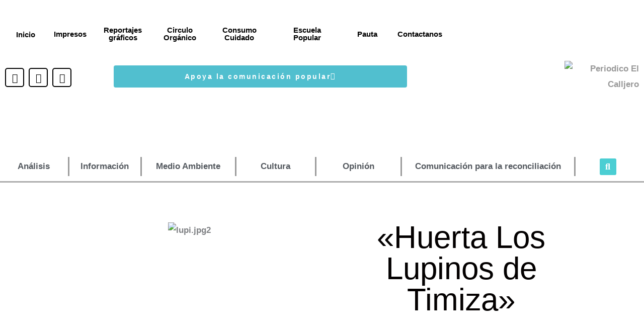

--- FILE ---
content_type: text/html; charset=UTF-8
request_url: https://elcallejero.com.co/huerta-los-lupinos-de-timiza/
body_size: 49779
content:
<!DOCTYPE html>
<html lang="es">
<head>
<meta charset="UTF-8">
<meta name="viewport" content="width=device-width, initial-scale=1">
	<link rel="profile" href="https://gmpg.org/xfn/11"> 
	<meta name='robots' content='index, follow, max-image-preview:large, max-snippet:-1, max-video-preview:-1' />

	<!-- This site is optimized with the Yoast SEO plugin v26.7 - https://yoast.com/wordpress/plugins/seo/ -->
	<title>Huerta Los Lupinos de Timiza - Periódico - El Callejero</title>
	<link rel="canonical" href="https://elcallejero.com.co/huerta-los-lupinos-de-timiza/" />
	<meta property="og:locale" content="es_ES" />
	<meta property="og:type" content="article" />
	<meta property="og:title" content="Huerta Los Lupinos de Timiza - Periódico - El Callejero" />
	<meta property="og:description" content="«Huerta Los Lupinos de Timiza» Por: Yamile Valencia     La Huerta Los Lupi­nos de Timiza está ubi­cada cerca a la parada del alimentador anterior a la del barrio Palenque. Para el que vive cerca es un punto inevitable de tránsito de una zona que, a pesar de ser bastante accidentada y deteriora­da, ha sido [&hellip;]" />
	<meta property="og:url" content="https://elcallejero.com.co/huerta-los-lupinos-de-timiza/" />
	<meta property="og:site_name" content="Periódico - El Callejero" />
	<meta property="article:publisher" content="https://www.facebook.com/periodicoelcallejero" />
	<meta property="article:published_time" content="2023-07-13T21:50:24+00:00" />
	<meta property="article:modified_time" content="2023-07-13T22:04:56+00:00" />
	<meta property="og:image" content="https://elcallejero.com.co/wp-content/uploads/2023/07/lupi-scaled.jpg" />
	<meta property="og:image:width" content="2560" />
	<meta property="og:image:height" content="1707" />
	<meta property="og:image:type" content="image/jpeg" />
	<meta name="author" content="El Callejero" />
	<meta name="twitter:card" content="summary_large_image" />
	<meta name="twitter:label1" content="Escrito por" />
	<meta name="twitter:data1" content="El Callejero" />
	<meta name="twitter:label2" content="Tiempo de lectura" />
	<meta name="twitter:data2" content="4 minutos" />
	<script type="application/ld+json" class="yoast-schema-graph">{"@context":"https://schema.org","@graph":[{"@type":"Article","@id":"https://elcallejero.com.co/huerta-los-lupinos-de-timiza/#article","isPartOf":{"@id":"https://elcallejero.com.co/huerta-los-lupinos-de-timiza/"},"author":{"name":"El Callejero","@id":"https://elcallejero.com.co/#/schema/person/8af6e4d24e364432f322b188d59c71b4"},"headline":"Huerta Los Lupinos de Timiza","datePublished":"2023-07-13T21:50:24+00:00","dateModified":"2023-07-13T22:04:56+00:00","mainEntityOfPage":{"@id":"https://elcallejero.com.co/huerta-los-lupinos-de-timiza/"},"wordCount":804,"commentCount":0,"publisher":{"@id":"https://elcallejero.com.co/#organization"},"image":{"@id":"https://elcallejero.com.co/huerta-los-lupinos-de-timiza/#primaryimage"},"thumbnailUrl":"https://elcallejero.com.co/wp-content/uploads/2023/07/lupi-scaled.jpg","articleSection":["CONTANDO"],"inLanguage":"es","potentialAction":[{"@type":"CommentAction","name":"Comment","target":["https://elcallejero.com.co/huerta-los-lupinos-de-timiza/#respond"]}]},{"@type":"WebPage","@id":"https://elcallejero.com.co/huerta-los-lupinos-de-timiza/","url":"https://elcallejero.com.co/huerta-los-lupinos-de-timiza/","name":"Huerta Los Lupinos de Timiza - Periódico - El Callejero","isPartOf":{"@id":"https://elcallejero.com.co/#website"},"primaryImageOfPage":{"@id":"https://elcallejero.com.co/huerta-los-lupinos-de-timiza/#primaryimage"},"image":{"@id":"https://elcallejero.com.co/huerta-los-lupinos-de-timiza/#primaryimage"},"thumbnailUrl":"https://elcallejero.com.co/wp-content/uploads/2023/07/lupi-scaled.jpg","datePublished":"2023-07-13T21:50:24+00:00","dateModified":"2023-07-13T22:04:56+00:00","breadcrumb":{"@id":"https://elcallejero.com.co/huerta-los-lupinos-de-timiza/#breadcrumb"},"inLanguage":"es","potentialAction":[{"@type":"ReadAction","target":["https://elcallejero.com.co/huerta-los-lupinos-de-timiza/"]}]},{"@type":"ImageObject","inLanguage":"es","@id":"https://elcallejero.com.co/huerta-los-lupinos-de-timiza/#primaryimage","url":"https://elcallejero.com.co/wp-content/uploads/2023/07/lupi-scaled.jpg","contentUrl":"https://elcallejero.com.co/wp-content/uploads/2023/07/lupi-scaled.jpg","width":2560,"height":1707},{"@type":"BreadcrumbList","@id":"https://elcallejero.com.co/huerta-los-lupinos-de-timiza/#breadcrumb","itemListElement":[{"@type":"ListItem","position":1,"name":"Portada","item":"https://elcallejero.com.co/"},{"@type":"ListItem","position":2,"name":"Huerta Los Lupinos de Timiza"}]},{"@type":"WebSite","@id":"https://elcallejero.com.co/#website","url":"https://elcallejero.com.co/","name":"Periódico - El Callejero","description":"El Callejero es un periódico fisico y digital de comunicación alternativa que ofrece reportajes gráficos y análisis de la actualidad en la localidad de Kennedym Bogota y Colombia.","publisher":{"@id":"https://elcallejero.com.co/#organization"},"alternateName":"Periodico El Callejero","potentialAction":[{"@type":"SearchAction","target":{"@type":"EntryPoint","urlTemplate":"https://elcallejero.com.co/?s={search_term_string}"},"query-input":{"@type":"PropertyValueSpecification","valueRequired":true,"valueName":"search_term_string"}}],"inLanguage":"es"},{"@type":"Organization","@id":"https://elcallejero.com.co/#organization","name":"Periódico - El Callejero","url":"https://elcallejero.com.co/","logo":{"@type":"ImageObject","inLanguage":"es","@id":"https://elcallejero.com.co/#/schema/logo/image/","url":"https://elcallejero.com.co/wp-content/uploads/2020/09/yi.png","contentUrl":"https://elcallejero.com.co/wp-content/uploads/2020/09/yi.png","width":316,"height":128,"caption":"Periódico - El Callejero"},"image":{"@id":"https://elcallejero.com.co/#/schema/logo/image/"},"sameAs":["https://www.facebook.com/periodicoelcallejero","https://www.youtube.com/channel/UCPG_033AvMGild1UwPY_14A"]},{"@type":"Person","@id":"https://elcallejero.com.co/#/schema/person/8af6e4d24e364432f322b188d59c71b4","name":"El Callejero","image":{"@type":"ImageObject","inLanguage":"es","@id":"https://elcallejero.com.co/#/schema/person/image/","url":"https://secure.gravatar.com/avatar/b9e5858654ef5cdc8c11b66915f1f73c49d3ebb47d6384e4026012fc8a1556b5?s=96&d=mm&r=g","contentUrl":"https://secure.gravatar.com/avatar/b9e5858654ef5cdc8c11b66915f1f73c49d3ebb47d6384e4026012fc8a1556b5?s=96&d=mm&r=g","caption":"El Callejero"},"sameAs":["https://elcallejero.com.co"],"url":"https://elcallejero.com.co/author/admincallejero/"}]}</script>
	<!-- / Yoast SEO plugin. -->


<link rel='dns-prefetch' href='//fonts.googleapis.com' />
<link rel="alternate" type="application/rss+xml" title="Periódico - El Callejero &raquo; Feed" href="https://elcallejero.com.co/feed/" />
<link rel="alternate" type="application/rss+xml" title="Periódico - El Callejero &raquo; Feed de los comentarios" href="https://elcallejero.com.co/comments/feed/" />
<link rel="alternate" type="application/rss+xml" title="Periódico - El Callejero &raquo; Comentario Huerta Los Lupinos de Timiza del feed" href="https://elcallejero.com.co/huerta-los-lupinos-de-timiza/feed/" />
<link rel="alternate" title="oEmbed (JSON)" type="application/json+oembed" href="https://elcallejero.com.co/wp-json/oembed/1.0/embed?url=https%3A%2F%2Felcallejero.com.co%2Fhuerta-los-lupinos-de-timiza%2F" />
<link rel="alternate" title="oEmbed (XML)" type="text/xml+oembed" href="https://elcallejero.com.co/wp-json/oembed/1.0/embed?url=https%3A%2F%2Felcallejero.com.co%2Fhuerta-los-lupinos-de-timiza%2F&#038;format=xml" />
<style id='wp-img-auto-sizes-contain-inline-css'>
img:is([sizes=auto i],[sizes^="auto," i]){contain-intrinsic-size:3000px 1500px}
/*# sourceURL=wp-img-auto-sizes-contain-inline-css */
</style>

<link rel='stylesheet' id='astra-theme-css-css' href='https://elcallejero.com.co/wp-content/themes/astra/assets/css/minified/style.min.css?ver=4.12.0' media='all' />
<style id='astra-theme-css-inline-css'>
.ast-no-sidebar .entry-content .alignfull {margin-left: calc( -50vw + 50%);margin-right: calc( -50vw + 50%);max-width: 100vw;width: 100vw;}.ast-no-sidebar .entry-content .alignwide {margin-left: calc(-41vw + 50%);margin-right: calc(-41vw + 50%);max-width: unset;width: unset;}.ast-no-sidebar .entry-content .alignfull .alignfull,.ast-no-sidebar .entry-content .alignfull .alignwide,.ast-no-sidebar .entry-content .alignwide .alignfull,.ast-no-sidebar .entry-content .alignwide .alignwide,.ast-no-sidebar .entry-content .wp-block-column .alignfull,.ast-no-sidebar .entry-content .wp-block-column .alignwide{width: 100%;margin-left: auto;margin-right: auto;}.wp-block-gallery,.blocks-gallery-grid {margin: 0;}.wp-block-separator {max-width: 100px;}.wp-block-separator.is-style-wide,.wp-block-separator.is-style-dots {max-width: none;}.entry-content .has-2-columns .wp-block-column:first-child {padding-right: 10px;}.entry-content .has-2-columns .wp-block-column:last-child {padding-left: 10px;}@media (max-width: 782px) {.entry-content .wp-block-columns .wp-block-column {flex-basis: 100%;}.entry-content .has-2-columns .wp-block-column:first-child {padding-right: 0;}.entry-content .has-2-columns .wp-block-column:last-child {padding-left: 0;}}body .entry-content .wp-block-latest-posts {margin-left: 0;}body .entry-content .wp-block-latest-posts li {list-style: none;}.ast-no-sidebar .ast-container .entry-content .wp-block-latest-posts {margin-left: 0;}.ast-header-break-point .entry-content .alignwide {margin-left: auto;margin-right: auto;}.entry-content .blocks-gallery-item img {margin-bottom: auto;}.wp-block-pullquote {border-top: 4px solid #555d66;border-bottom: 4px solid #555d66;color: #40464d;}:root{--ast-post-nav-space:0;--ast-container-default-xlg-padding:6.67em;--ast-container-default-lg-padding:5.67em;--ast-container-default-slg-padding:4.34em;--ast-container-default-md-padding:3.34em;--ast-container-default-sm-padding:6.67em;--ast-container-default-xs-padding:2.4em;--ast-container-default-xxs-padding:1.4em;--ast-code-block-background:#EEEEEE;--ast-comment-inputs-background:#FAFAFA;--ast-normal-container-width:1080px;--ast-narrow-container-width:750px;--ast-blog-title-font-weight:normal;--ast-blog-meta-weight:inherit;--ast-global-color-primary:var(--ast-global-color-5);--ast-global-color-secondary:var(--ast-global-color-4);--ast-global-color-alternate-background:var(--ast-global-color-7);--ast-global-color-subtle-background:var(--ast-global-color-6);--ast-bg-style-guide:var( --ast-global-color-secondary,--ast-global-color-5 );--ast-shadow-style-guide:0px 0px 4px 0 #00000057;--ast-global-dark-bg-style:#fff;--ast-global-dark-lfs:#fbfbfb;--ast-widget-bg-color:#fafafa;--ast-wc-container-head-bg-color:#fbfbfb;--ast-title-layout-bg:#eeeeee;--ast-search-border-color:#e7e7e7;--ast-lifter-hover-bg:#e6e6e6;--ast-gallery-block-color:#000;--srfm-color-input-label:var(--ast-global-color-2);}html{font-size:106.25%;}a,.page-title{color:#999999;}a:hover,a:focus{color:#3a3a3a;}body,button,input,select,textarea,.ast-button,.ast-custom-button{font-family:'Oswald',sans-serif;font-weight:400;font-size:17px;font-size:1rem;}blockquote{color:#000000;}h1,h2,h3,h4,h5,h6,.entry-content :where(h1,h2,h3,h4,h5,h6),.site-title,.site-title a{font-family:'Oswald',sans-serif;font-weight:normal;}.ast-site-identity .site-title a{color:var(--ast-global-color-2);}.site-title{font-size:35px;font-size:2.0588235294118rem;display:block;}.site-header .site-description{font-size:15px;font-size:0.88235294117647rem;display:none;}.entry-title{font-size:40px;font-size:2.3529411764706rem;}.archive .ast-article-post .ast-article-inner,.blog .ast-article-post .ast-article-inner,.archive .ast-article-post .ast-article-inner:hover,.blog .ast-article-post .ast-article-inner:hover{overflow:hidden;}h1,.entry-content :where(h1){font-size:40px;font-size:2.3529411764706rem;font-weight:400;font-family:'Oswald',sans-serif;line-height:1.4em;}h2,.entry-content :where(h2){font-size:30px;font-size:1.7647058823529rem;font-weight:400;font-family:'Oswald',sans-serif;line-height:1.3em;}h3,.entry-content :where(h3){font-size:25px;font-size:1.4705882352941rem;font-weight:400;font-family:'Oswald',sans-serif;line-height:1.3em;}h4,.entry-content :where(h4){font-size:20px;font-size:1.1764705882353rem;line-height:1.2em;font-family:'Oswald',sans-serif;}h5,.entry-content :where(h5){font-size:18px;font-size:1.0588235294118rem;line-height:1.2em;font-family:'Oswald',sans-serif;}h6,.entry-content :where(h6){font-size:15px;font-size:0.88235294117647rem;line-height:1.25em;font-family:'Oswald',sans-serif;}::selection{background-color:#f7941d;color:#000000;}body,h1,h2,h3,h4,h5,h6,.entry-title a,.entry-content :where(h1,h2,h3,h4,h5,h6){color:#3a3a3a;}.tagcloud a:hover,.tagcloud a:focus,.tagcloud a.current-item{color:#000000;border-color:#999999;background-color:#999999;}input:focus,input[type="text"]:focus,input[type="email"]:focus,input[type="url"]:focus,input[type="password"]:focus,input[type="reset"]:focus,input[type="search"]:focus,textarea:focus{border-color:#999999;}input[type="radio"]:checked,input[type=reset],input[type="checkbox"]:checked,input[type="checkbox"]:hover:checked,input[type="checkbox"]:focus:checked,input[type=range]::-webkit-slider-thumb{border-color:#999999;background-color:#999999;box-shadow:none;}.site-footer a:hover + .post-count,.site-footer a:focus + .post-count{background:#999999;border-color:#999999;}.single .nav-links .nav-previous,.single .nav-links .nav-next{color:#999999;}.entry-meta,.entry-meta *{line-height:1.45;color:#999999;}.entry-meta a:not(.ast-button):hover,.entry-meta a:not(.ast-button):hover *,.entry-meta a:not(.ast-button):focus,.entry-meta a:not(.ast-button):focus *,.page-links > .page-link,.page-links .page-link:hover,.post-navigation a:hover{color:#3a3a3a;}#cat option,.secondary .calendar_wrap thead a,.secondary .calendar_wrap thead a:visited{color:#999999;}.secondary .calendar_wrap #today,.ast-progress-val span{background:#999999;}.secondary a:hover + .post-count,.secondary a:focus + .post-count{background:#999999;border-color:#999999;}.calendar_wrap #today > a{color:#000000;}.page-links .page-link,.single .post-navigation a{color:#999999;}.ast-search-menu-icon .search-form button.search-submit{padding:0 4px;}.ast-search-menu-icon form.search-form{padding-right:0;}.ast-header-search .ast-search-menu-icon.ast-dropdown-active .search-form,.ast-header-search .ast-search-menu-icon.ast-dropdown-active .search-field:focus{transition:all 0.2s;}.search-form input.search-field:focus{outline:none;}.widget-title,.widget .wp-block-heading{font-size:24px;font-size:1.4117647058824rem;color:#3a3a3a;}.ast-search-menu-icon.slide-search a:focus-visible:focus-visible,.astra-search-icon:focus-visible,#close:focus-visible,a:focus-visible,.ast-menu-toggle:focus-visible,.site .skip-link:focus-visible,.wp-block-loginout input:focus-visible,.wp-block-search.wp-block-search__button-inside .wp-block-search__inside-wrapper,.ast-header-navigation-arrow:focus-visible,.ast-orders-table__row .ast-orders-table__cell:focus-visible,a#ast-apply-coupon:focus-visible,#ast-apply-coupon:focus-visible,#close:focus-visible,.button.search-submit:focus-visible,#search_submit:focus,.normal-search:focus-visible,.ast-header-account-wrap:focus-visible,.astra-cart-drawer-close:focus,.ast-single-variation:focus,.ast-button:focus,.ast-builder-button-wrap:has(.ast-custom-button-link:focus),.ast-builder-button-wrap .ast-custom-button-link:focus{outline-style:dotted;outline-color:inherit;outline-width:thin;}input:focus,input[type="text"]:focus,input[type="email"]:focus,input[type="url"]:focus,input[type="password"]:focus,input[type="reset"]:focus,input[type="search"]:focus,input[type="number"]:focus,textarea:focus,.wp-block-search__input:focus,[data-section="section-header-mobile-trigger"] .ast-button-wrap .ast-mobile-menu-trigger-minimal:focus,.ast-mobile-popup-drawer.active .menu-toggle-close:focus,#ast-scroll-top:focus,#coupon_code:focus,#ast-coupon-code:focus{border-style:dotted;border-color:inherit;border-width:thin;}input{outline:none;}.main-header-menu .menu-link,.ast-header-custom-item a{color:#3a3a3a;}.main-header-menu .menu-item:hover > .menu-link,.main-header-menu .menu-item:hover > .ast-menu-toggle,.main-header-menu .ast-masthead-custom-menu-items a:hover,.main-header-menu .menu-item.focus > .menu-link,.main-header-menu .menu-item.focus > .ast-menu-toggle,.main-header-menu .current-menu-item > .menu-link,.main-header-menu .current-menu-ancestor > .menu-link,.main-header-menu .current-menu-item > .ast-menu-toggle,.main-header-menu .current-menu-ancestor > .ast-menu-toggle{color:#999999;}.header-main-layout-3 .ast-main-header-bar-alignment{margin-right:auto;}.header-main-layout-2 .site-header-section-left .ast-site-identity{text-align:left;}.ast-logo-title-inline .site-logo-img{padding-right:1em;}body .ast-oembed-container *{position:absolute;top:0;width:100%;height:100%;left:0;}body .wp-block-embed-pocket-casts .ast-oembed-container *{position:unset;}.ast-header-break-point .ast-mobile-menu-buttons-minimal.menu-toggle{background:transparent;color:#f7941d;}.ast-header-break-point .ast-mobile-menu-buttons-outline.menu-toggle{background:transparent;border:1px solid #f7941d;color:#f7941d;}.ast-header-break-point .ast-mobile-menu-buttons-fill.menu-toggle{background:#f7941d;}.ast-single-post-featured-section + article {margin-top: 2em;}.site-content .ast-single-post-featured-section img {width: 100%;overflow: hidden;object-fit: cover;}.site > .ast-single-related-posts-container {margin-top: 0;}@media (min-width: 922px) {.ast-desktop .ast-container--narrow {max-width: var(--ast-narrow-container-width);margin: 0 auto;}}.footer-adv .footer-adv-overlay{border-top-style:solid;border-top-color:#7a7a7a;}@media( max-width: 420px ) {.single .nav-links .nav-previous,.single .nav-links .nav-next {width: 100%;text-align: center;}}.wp-block-buttons.aligncenter{justify-content:center;}@media (min-width:1200px){.wp-block-group .has-background{padding:20px;}}@media (min-width:1200px){.ast-plain-container.ast-no-sidebar .entry-content .alignwide .wp-block-cover__inner-container,.ast-plain-container.ast-no-sidebar .entry-content .alignfull .wp-block-cover__inner-container{width:1120px;}}@media (min-width:1200px){.wp-block-cover-image.alignwide .wp-block-cover__inner-container,.wp-block-cover.alignwide .wp-block-cover__inner-container,.wp-block-cover-image.alignfull .wp-block-cover__inner-container,.wp-block-cover.alignfull .wp-block-cover__inner-container{width:100%;}}.wp-block-image.aligncenter{margin-left:auto;margin-right:auto;}.wp-block-table.aligncenter{margin-left:auto;margin-right:auto;}.wp-block-buttons .wp-block-button.is-style-outline .wp-block-button__link.wp-element-button,.ast-outline-button,.wp-block-uagb-buttons-child .uagb-buttons-repeater.ast-outline-button{border-top-width:2px;border-right-width:2px;border-bottom-width:2px;border-left-width:2px;font-family:inherit;font-weight:inherit;line-height:1em;border-top-left-radius:2px;border-top-right-radius:2px;border-bottom-right-radius:2px;border-bottom-left-radius:2px;}.wp-block-button .wp-block-button__link.wp-element-button.is-style-outline:not(.has-background),.wp-block-button.is-style-outline>.wp-block-button__link.wp-element-button:not(.has-background),.ast-outline-button{background-color:transparent;}.entry-content[data-ast-blocks-layout] > figure{margin-bottom:1em;}.elementor-widget-container .elementor-loop-container .e-loop-item[data-elementor-type="loop-item"]{width:100%;}@media (max-width:921px){.ast-left-sidebar #content > .ast-container{display:flex;flex-direction:column-reverse;width:100%;}.ast-separate-container .ast-article-post,.ast-separate-container .ast-article-single{padding:1.5em 2.14em;}.ast-author-box img.avatar{margin:20px 0 0 0;}}@media (min-width:922px){.ast-separate-container.ast-right-sidebar #primary,.ast-separate-container.ast-left-sidebar #primary{border:0;}.search-no-results.ast-separate-container #primary{margin-bottom:4em;}}.wp-block-button .wp-block-button__link{color:#000000;}.wp-block-button .wp-block-button__link:hover,.wp-block-button .wp-block-button__link:focus{color:#ffffff;background-color:#3a3a3a;border-color:#3a3a3a;}.elementor-widget-heading h1.elementor-heading-title{line-height:1.4em;}.elementor-widget-heading h2.elementor-heading-title{line-height:1.3em;}.elementor-widget-heading h3.elementor-heading-title{line-height:1.3em;}.elementor-widget-heading h4.elementor-heading-title{line-height:1.2em;}.elementor-widget-heading h5.elementor-heading-title{line-height:1.2em;}.elementor-widget-heading h6.elementor-heading-title{line-height:1.25em;}.wp-block-button .wp-block-button__link{border-top-width:0;border-right-width:0;border-left-width:0;border-bottom-width:0;border-color:#f7941d;background-color:#f7941d;color:#000000;font-family:inherit;font-weight:inherit;line-height:1em;border-top-left-radius:2px;border-top-right-radius:2px;border-bottom-right-radius:2px;border-bottom-left-radius:2px;padding-top:10px;padding-right:40px;padding-bottom:10px;padding-left:40px;}.menu-toggle,button,.ast-button,.ast-custom-button,.button,input#submit,input[type="button"],input[type="submit"],input[type="reset"]{border-style:solid;border-top-width:0;border-right-width:0;border-left-width:0;border-bottom-width:0;color:#000000;border-color:#f7941d;background-color:#f7941d;padding-top:10px;padding-right:40px;padding-bottom:10px;padding-left:40px;font-family:inherit;font-weight:inherit;line-height:1em;border-top-left-radius:2px;border-top-right-radius:2px;border-bottom-right-radius:2px;border-bottom-left-radius:2px;}button:focus,.menu-toggle:hover,button:hover,.ast-button:hover,.ast-custom-button:hover .button:hover,.ast-custom-button:hover ,input[type=reset]:hover,input[type=reset]:focus,input#submit:hover,input#submit:focus,input[type="button"]:hover,input[type="button"]:focus,input[type="submit"]:hover,input[type="submit"]:focus{color:#ffffff;background-color:#3a3a3a;border-color:#3a3a3a;}@media (max-width:921px){.ast-mobile-header-stack .main-header-bar .ast-search-menu-icon{display:inline-block;}.ast-header-break-point.ast-header-custom-item-outside .ast-mobile-header-stack .main-header-bar .ast-search-icon{margin:0;}.ast-comment-avatar-wrap img{max-width:2.5em;}.ast-comment-meta{padding:0 1.8888em 1.3333em;}.ast-separate-container .ast-comment-list li.depth-1{padding:1.5em 2.14em;}.ast-separate-container .comment-respond{padding:2em 2.14em;}}@media (min-width:544px){.ast-container{max-width:100%;}}@media (max-width:544px){.ast-separate-container .ast-article-post,.ast-separate-container .ast-article-single,.ast-separate-container .comments-title,.ast-separate-container .ast-archive-description{padding:1.5em 1em;}.ast-separate-container #content .ast-container{padding-left:0.54em;padding-right:0.54em;}.ast-separate-container .ast-comment-list .bypostauthor{padding:.5em;}.ast-search-menu-icon.ast-dropdown-active .search-field{width:170px;}.site-branding img,.site-header .site-logo-img .custom-logo-link img{max-width:100%;}} #ast-mobile-header .ast-site-header-cart-li a{pointer-events:none;}body,.ast-separate-container{background-color:#ffffff;}.ast-no-sidebar.ast-separate-container .entry-content .alignfull {margin-left: -6.67em;margin-right: -6.67em;width: auto;}@media (max-width: 1200px) {.ast-no-sidebar.ast-separate-container .entry-content .alignfull {margin-left: -2.4em;margin-right: -2.4em;}}@media (max-width: 768px) {.ast-no-sidebar.ast-separate-container .entry-content .alignfull {margin-left: -2.14em;margin-right: -2.14em;}}@media (max-width: 544px) {.ast-no-sidebar.ast-separate-container .entry-content .alignfull {margin-left: -1em;margin-right: -1em;}}.ast-no-sidebar.ast-separate-container .entry-content .alignwide {margin-left: -20px;margin-right: -20px;}.ast-no-sidebar.ast-separate-container .entry-content .wp-block-column .alignfull,.ast-no-sidebar.ast-separate-container .entry-content .wp-block-column .alignwide {margin-left: auto;margin-right: auto;width: 100%;}@media (max-width:921px){.site-title{display:block;}.site-header .site-description{display:none;}h1,.entry-content :where(h1){font-size:50px;}h2,.entry-content :where(h2){font-size:40px;}h3,.entry-content :where(h3){font-size:35px;}h5,.entry-content :where(h5){font-size:30px;font-size:1.7647058823529rem;}h6,.entry-content :where(h6){font-size:25px;font-size:1.4705882352941rem;}}@media (max-width:544px){.widget-title{font-size:17px;font-size:1.4166666666667rem;}body,button,input,select,textarea,.ast-button,.ast-custom-button{font-size:12px;font-size:0.70588235294118rem;}#secondary,#secondary button,#secondary input,#secondary select,#secondary textarea{font-size:12px;font-size:0.70588235294118rem;}.site-title{display:block;}.site-header .site-description{display:none;}h1,.entry-content :where(h1){font-size:35px;}h2,.entry-content :where(h2){font-size:25px;}h3,.entry-content :where(h3){font-size:20px;}}@media (max-width:921px){html{font-size:96.9%;}}@media (max-width:544px){html{font-size:106.25%;}}@media (min-width:922px){.ast-container{max-width:1120px;}}@font-face {font-family: "Astra";src: url(https://elcallejero.com.co/wp-content/themes/astra/assets/fonts/astra.woff) format("woff"),url(https://elcallejero.com.co/wp-content/themes/astra/assets/fonts/astra.ttf) format("truetype"),url(https://elcallejero.com.co/wp-content/themes/astra/assets/fonts/astra.svg#astra) format("svg");font-weight: normal;font-style: normal;font-display: fallback;}@media (max-width:921px) {.main-header-bar .main-header-bar-navigation{display:none;}}.ast-desktop .main-header-menu.submenu-with-border .sub-menu,.ast-desktop .main-header-menu.submenu-with-border .astra-full-megamenu-wrapper{border-color:#f7941d;}.ast-desktop .main-header-menu.submenu-with-border .sub-menu{border-top-width:2px;border-style:solid;}.ast-desktop .main-header-menu.submenu-with-border .sub-menu .sub-menu{top:-2px;}.ast-desktop .main-header-menu.submenu-with-border .sub-menu .menu-link,.ast-desktop .main-header-menu.submenu-with-border .children .menu-link{border-bottom-width:0px;border-style:solid;border-color:#eaeaea;}@media (min-width:922px){.main-header-menu .sub-menu .menu-item.ast-left-align-sub-menu:hover > .sub-menu,.main-header-menu .sub-menu .menu-item.ast-left-align-sub-menu.focus > .sub-menu{margin-left:-0px;}}.site .comments-area{padding-bottom:3em;}.ast-header-break-point.ast-header-custom-item-inside .main-header-bar .main-header-bar-navigation .ast-search-icon {display: none;}.ast-header-break-point.ast-header-custom-item-inside .main-header-bar .ast-search-menu-icon .search-form {padding: 0;display: block;overflow: hidden;}.ast-header-break-point .ast-header-custom-item .widget:last-child {margin-bottom: 1em;}.ast-header-custom-item .widget {margin: 0.5em;display: inline-block;vertical-align: middle;}.ast-header-custom-item .widget p {margin-bottom: 0;}.ast-header-custom-item .widget li {width: auto;}.ast-header-custom-item-inside .button-custom-menu-item .menu-link {display: none;}.ast-header-custom-item-inside.ast-header-break-point .button-custom-menu-item .ast-custom-button-link {display: none;}.ast-header-custom-item-inside.ast-header-break-point .button-custom-menu-item .menu-link {display: block;}.ast-header-break-point.ast-header-custom-item-outside .main-header-bar .ast-search-icon {margin-right: 1em;}.ast-header-break-point.ast-header-custom-item-inside .main-header-bar .ast-search-menu-icon .search-field,.ast-header-break-point.ast-header-custom-item-inside .main-header-bar .ast-search-menu-icon.ast-inline-search .search-field {width: 100%;padding-right: 5.5em;}.ast-header-break-point.ast-header-custom-item-inside .main-header-bar .ast-search-menu-icon .search-submit {display: block;position: absolute;height: 100%;top: 0;right: 0;padding: 0 1em;border-radius: 0;}.ast-header-break-point .ast-header-custom-item .ast-masthead-custom-menu-items {padding-left: 20px;padding-right: 20px;margin-bottom: 1em;margin-top: 1em;}.ast-header-custom-item-inside.ast-header-break-point .button-custom-menu-item {padding-left: 0;padding-right: 0;margin-top: 0;margin-bottom: 0;}.astra-icon-down_arrow::after {content: "\e900";font-family: Astra;}.astra-icon-close::after {content: "\e5cd";font-family: Astra;}.astra-icon-drag_handle::after {content: "\e25d";font-family: Astra;}.astra-icon-format_align_justify::after {content: "\e235";font-family: Astra;}.astra-icon-menu::after {content: "\e5d2";font-family: Astra;}.astra-icon-reorder::after {content: "\e8fe";font-family: Astra;}.astra-icon-search::after {content: "\e8b6";font-family: Astra;}.astra-icon-zoom_in::after {content: "\e56b";font-family: Astra;}.astra-icon-check-circle::after {content: "\e901";font-family: Astra;}.astra-icon-shopping-cart::after {content: "\f07a";font-family: Astra;}.astra-icon-shopping-bag::after {content: "\f290";font-family: Astra;}.astra-icon-shopping-basket::after {content: "\f291";font-family: Astra;}.astra-icon-circle-o::after {content: "\e903";font-family: Astra;}.astra-icon-certificate::after {content: "\e902";font-family: Astra;}blockquote {padding: 1.2em;}:root .has-ast-global-color-0-color{color:var(--ast-global-color-0);}:root .has-ast-global-color-0-background-color{background-color:var(--ast-global-color-0);}:root .wp-block-button .has-ast-global-color-0-color{color:var(--ast-global-color-0);}:root .wp-block-button .has-ast-global-color-0-background-color{background-color:var(--ast-global-color-0);}:root .has-ast-global-color-1-color{color:var(--ast-global-color-1);}:root .has-ast-global-color-1-background-color{background-color:var(--ast-global-color-1);}:root .wp-block-button .has-ast-global-color-1-color{color:var(--ast-global-color-1);}:root .wp-block-button .has-ast-global-color-1-background-color{background-color:var(--ast-global-color-1);}:root .has-ast-global-color-2-color{color:var(--ast-global-color-2);}:root .has-ast-global-color-2-background-color{background-color:var(--ast-global-color-2);}:root .wp-block-button .has-ast-global-color-2-color{color:var(--ast-global-color-2);}:root .wp-block-button .has-ast-global-color-2-background-color{background-color:var(--ast-global-color-2);}:root .has-ast-global-color-3-color{color:var(--ast-global-color-3);}:root .has-ast-global-color-3-background-color{background-color:var(--ast-global-color-3);}:root .wp-block-button .has-ast-global-color-3-color{color:var(--ast-global-color-3);}:root .wp-block-button .has-ast-global-color-3-background-color{background-color:var(--ast-global-color-3);}:root .has-ast-global-color-4-color{color:var(--ast-global-color-4);}:root .has-ast-global-color-4-background-color{background-color:var(--ast-global-color-4);}:root .wp-block-button .has-ast-global-color-4-color{color:var(--ast-global-color-4);}:root .wp-block-button .has-ast-global-color-4-background-color{background-color:var(--ast-global-color-4);}:root .has-ast-global-color-5-color{color:var(--ast-global-color-5);}:root .has-ast-global-color-5-background-color{background-color:var(--ast-global-color-5);}:root .wp-block-button .has-ast-global-color-5-color{color:var(--ast-global-color-5);}:root .wp-block-button .has-ast-global-color-5-background-color{background-color:var(--ast-global-color-5);}:root .has-ast-global-color-6-color{color:var(--ast-global-color-6);}:root .has-ast-global-color-6-background-color{background-color:var(--ast-global-color-6);}:root .wp-block-button .has-ast-global-color-6-color{color:var(--ast-global-color-6);}:root .wp-block-button .has-ast-global-color-6-background-color{background-color:var(--ast-global-color-6);}:root .has-ast-global-color-7-color{color:var(--ast-global-color-7);}:root .has-ast-global-color-7-background-color{background-color:var(--ast-global-color-7);}:root .wp-block-button .has-ast-global-color-7-color{color:var(--ast-global-color-7);}:root .wp-block-button .has-ast-global-color-7-background-color{background-color:var(--ast-global-color-7);}:root .has-ast-global-color-8-color{color:var(--ast-global-color-8);}:root .has-ast-global-color-8-background-color{background-color:var(--ast-global-color-8);}:root .wp-block-button .has-ast-global-color-8-color{color:var(--ast-global-color-8);}:root .wp-block-button .has-ast-global-color-8-background-color{background-color:var(--ast-global-color-8);}:root{--ast-global-color-0:#0170B9;--ast-global-color-1:#3a3a3a;--ast-global-color-2:#3a3a3a;--ast-global-color-3:#4B4F58;--ast-global-color-4:#F5F5F5;--ast-global-color-5:#FFFFFF;--ast-global-color-6:#E5E5E5;--ast-global-color-7:#424242;--ast-global-color-8:#000000;}:root {--ast-border-color : #dddddd;}.ast-archive-entry-banner {-js-display: flex;display: flex;flex-direction: column;justify-content: center;text-align: center;position: relative;background: var(--ast-title-layout-bg);}.ast-archive-entry-banner[data-banner-width-type="custom"] {margin: 0 auto;width: 100%;}.ast-archive-entry-banner[data-banner-layout="layout-1"] {background: inherit;padding: 20px 0;text-align: left;}body.archive .ast-archive-description{max-width:1080px;width:100%;text-align:left;padding-top:3em;padding-right:3em;padding-bottom:3em;padding-left:3em;}body.archive .ast-archive-description .ast-archive-title,body.archive .ast-archive-description .ast-archive-title *{font-size:40px;font-size:2.3529411764706rem;}body.archive .ast-archive-description > *:not(:last-child){margin-bottom:10px;}@media (max-width:921px){body.archive .ast-archive-description{text-align:left;}}@media (max-width:544px){body.archive .ast-archive-description{text-align:left;}}.ast-breadcrumbs .trail-browse,.ast-breadcrumbs .trail-items,.ast-breadcrumbs .trail-items li{display:inline-block;margin:0;padding:0;border:none;background:inherit;text-indent:0;text-decoration:none;}.ast-breadcrumbs .trail-browse{font-size:inherit;font-style:inherit;font-weight:inherit;color:inherit;}.ast-breadcrumbs .trail-items{list-style:none;}.trail-items li::after{padding:0 0.3em;content:"\00bb";}.trail-items li:last-of-type::after{display:none;}.elementor-widget-heading .elementor-heading-title{margin:0;}.elementor-page .ast-menu-toggle{color:unset !important;background:unset !important;}.elementor-post.elementor-grid-item.hentry{margin-bottom:0;}.woocommerce div.product .elementor-element.elementor-products-grid .related.products ul.products li.product,.elementor-element .elementor-wc-products .woocommerce[class*='columns-'] ul.products li.product{width:auto;margin:0;float:none;}body .elementor hr{background-color:#ccc;margin:0;}.ast-left-sidebar .elementor-section.elementor-section-stretched,.ast-right-sidebar .elementor-section.elementor-section-stretched{max-width:100%;left:0 !important;}.elementor-posts-container [CLASS*="ast-width-"]{width:100%;}.elementor-template-full-width .ast-container{display:block;}.elementor-screen-only,.screen-reader-text,.screen-reader-text span,.ui-helper-hidden-accessible{top:0 !important;}@media (max-width:544px){.elementor-element .elementor-wc-products .woocommerce[class*="columns-"] ul.products li.product{width:auto;margin:0;}.elementor-element .woocommerce .woocommerce-result-count{float:none;}}.ast-header-break-point .main-header-bar{border-bottom-width:1px;}@media (min-width:922px){.main-header-bar{border-bottom-width:1px;}}.main-header-menu .menu-item, #astra-footer-menu .menu-item, .main-header-bar .ast-masthead-custom-menu-items{-js-display:flex;display:flex;-webkit-box-pack:center;-webkit-justify-content:center;-moz-box-pack:center;-ms-flex-pack:center;justify-content:center;-webkit-box-orient:vertical;-webkit-box-direction:normal;-webkit-flex-direction:column;-moz-box-orient:vertical;-moz-box-direction:normal;-ms-flex-direction:column;flex-direction:column;}.main-header-menu > .menu-item > .menu-link, #astra-footer-menu > .menu-item > .menu-link{height:100%;-webkit-box-align:center;-webkit-align-items:center;-moz-box-align:center;-ms-flex-align:center;align-items:center;-js-display:flex;display:flex;}.ast-primary-menu-disabled .main-header-bar .ast-masthead-custom-menu-items{flex:unset;}.main-header-menu .sub-menu .menu-item.menu-item-has-children > .menu-link:after{position:absolute;right:1em;top:50%;transform:translate(0,-50%) rotate(270deg);}.ast-header-break-point .main-header-bar .main-header-bar-navigation .page_item_has_children > .ast-menu-toggle::before, .ast-header-break-point .main-header-bar .main-header-bar-navigation .menu-item-has-children > .ast-menu-toggle::before, .ast-mobile-popup-drawer .main-header-bar-navigation .menu-item-has-children>.ast-menu-toggle::before, .ast-header-break-point .ast-mobile-header-wrap .main-header-bar-navigation .menu-item-has-children > .ast-menu-toggle::before{font-weight:bold;content:"\e900";font-family:Astra;text-decoration:inherit;display:inline-block;}.ast-header-break-point .main-navigation ul.sub-menu .menu-item .menu-link:before{content:"\e900";font-family:Astra;font-size:.65em;text-decoration:inherit;display:inline-block;transform:translate(0, -2px) rotateZ(270deg);margin-right:5px;}.widget_search .search-form:after{font-family:Astra;font-size:1.2em;font-weight:normal;content:"\e8b6";position:absolute;top:50%;right:15px;transform:translate(0, -50%);}.astra-search-icon::before{content:"\e8b6";font-family:Astra;font-style:normal;font-weight:normal;text-decoration:inherit;text-align:center;-webkit-font-smoothing:antialiased;-moz-osx-font-smoothing:grayscale;z-index:3;}.main-header-bar .main-header-bar-navigation .page_item_has_children > a:after, .main-header-bar .main-header-bar-navigation .menu-item-has-children > a:after, .menu-item-has-children .ast-header-navigation-arrow:after{content:"\e900";display:inline-block;font-family:Astra;font-size:.6rem;font-weight:bold;text-rendering:auto;-webkit-font-smoothing:antialiased;-moz-osx-font-smoothing:grayscale;margin-left:10px;line-height:normal;}.menu-item-has-children .sub-menu .ast-header-navigation-arrow:after{margin-left:0;}.ast-mobile-popup-drawer .main-header-bar-navigation .ast-submenu-expanded>.ast-menu-toggle::before{transform:rotateX(180deg);}.ast-header-break-point .main-header-bar-navigation .menu-item-has-children > .menu-link:after{display:none;}@media (min-width:922px){.ast-builder-menu .main-navigation > ul > li:last-child a{margin-right:0;}}.ast-separate-container .ast-article-inner{background-color:transparent;background-image:none;}.ast-separate-container .ast-article-post{background-color:var(--ast-global-color-5);}@media (max-width:921px){.ast-separate-container .ast-article-post{background-color:var(--ast-global-color-5);}}@media (max-width:544px){.ast-separate-container .ast-article-post{background-color:var(--ast-global-color-5);}}.ast-separate-container .ast-article-single:not(.ast-related-post), .ast-separate-container .error-404, .ast-separate-container .no-results, .single.ast-separate-container  .ast-author-meta, .ast-separate-container .related-posts-title-wrapper, .ast-separate-container .comments-count-wrapper, .ast-box-layout.ast-plain-container .site-content, .ast-padded-layout.ast-plain-container .site-content, .ast-separate-container .ast-archive-description, .ast-separate-container .comments-area .comment-respond, .ast-separate-container .comments-area .ast-comment-list li, .ast-separate-container .comments-area .comments-title{background-color:var(--ast-global-color-5);}@media (max-width:921px){.ast-separate-container .ast-article-single:not(.ast-related-post), .ast-separate-container .error-404, .ast-separate-container .no-results, .single.ast-separate-container  .ast-author-meta, .ast-separate-container .related-posts-title-wrapper, .ast-separate-container .comments-count-wrapper, .ast-box-layout.ast-plain-container .site-content, .ast-padded-layout.ast-plain-container .site-content, .ast-separate-container .ast-archive-description{background-color:var(--ast-global-color-5);}}@media (max-width:544px){.ast-separate-container .ast-article-single:not(.ast-related-post), .ast-separate-container .error-404, .ast-separate-container .no-results, .single.ast-separate-container  .ast-author-meta, .ast-separate-container .related-posts-title-wrapper, .ast-separate-container .comments-count-wrapper, .ast-box-layout.ast-plain-container .site-content, .ast-padded-layout.ast-plain-container .site-content, .ast-separate-container .ast-archive-description{background-color:var(--ast-global-color-5);}}.ast-separate-container.ast-two-container #secondary .widget{background-color:var(--ast-global-color-5);}@media (max-width:921px){.ast-separate-container.ast-two-container #secondary .widget{background-color:var(--ast-global-color-5);}}@media (max-width:544px){.ast-separate-container.ast-two-container #secondary .widget{background-color:var(--ast-global-color-5);}}:root{--e-global-color-astglobalcolor0:#0170B9;--e-global-color-astglobalcolor1:#3a3a3a;--e-global-color-astglobalcolor2:#3a3a3a;--e-global-color-astglobalcolor3:#4B4F58;--e-global-color-astglobalcolor4:#F5F5F5;--e-global-color-astglobalcolor5:#FFFFFF;--e-global-color-astglobalcolor6:#E5E5E5;--e-global-color-astglobalcolor7:#424242;--e-global-color-astglobalcolor8:#000000;}.comment-reply-title{font-size:28px;font-size:1.6470588235294rem;}.ast-comment-meta{line-height:1.666666667;color:#999999;font-size:14px;font-size:0.82352941176471rem;}.ast-comment-list #cancel-comment-reply-link{font-size:17px;font-size:1rem;}.comments-count-wrapper {padding: 2em 0;}.comments-count-wrapper .comments-title {font-weight: normal;word-wrap: break-word;}.ast-comment-list {margin: 0;word-wrap: break-word;padding-bottom: 0.5em;list-style: none;}.site-content article .comments-area {border-top: 1px solid var(--ast-single-post-border,var(--ast-border-color));}.ast-comment-list li {list-style: none;}.ast-comment-list li.depth-1 .ast-comment,.ast-comment-list li.depth-2 .ast-comment {border-bottom: 1px solid #eeeeee;}.ast-comment-list .comment-respond {padding: 1em 0;border-bottom: 1px solid #dddddd;}.ast-comment-list .comment-respond .comment-reply-title {margin-top: 0;padding-top: 0;}.ast-comment-list .comment-respond p {margin-bottom: .5em;}.ast-comment-list .ast-comment-edit-reply-wrap {-js-display: flex;display: flex;justify-content: flex-end;}.ast-comment-list .ast-edit-link {flex: 1;}.ast-comment-list .comment-awaiting-moderation {margin-bottom: 0;}.ast-comment {padding: 1em 0 ;}.ast-comment-avatar-wrap img {border-radius: 50%;}.ast-comment-content {clear: both;}.ast-comment-cite-wrap {text-align: left;}.ast-comment-cite-wrap cite {font-style: normal;}.comment-reply-title {padding-top: 1em;font-weight: normal;line-height: 1.65;}.ast-comment-meta {margin-bottom: 0.5em;}.comments-area {border-top: 1px solid #eeeeee;margin-top: 2em;}.comments-area .comment-form-comment {width: 100%;border: none;margin: 0;padding: 0;}.comments-area .comment-notes,.comments-area .comment-textarea,.comments-area .form-allowed-tags {margin-bottom: 1.5em;}.comments-area .form-submit {margin-bottom: 0;}.comments-area textarea#comment,.comments-area .ast-comment-formwrap input[type="text"] {width: 100%;border-radius: 0;vertical-align: middle;margin-bottom: 10px;}.comments-area .no-comments {margin-top: 0.5em;margin-bottom: 0.5em;}.comments-area p.logged-in-as {margin-bottom: 1em;}.ast-separate-container .comments-count-wrapper {background-color: #fff;padding: 2em 6.67em 0;}@media (max-width: 1200px) {.ast-separate-container .comments-count-wrapper {padding: 2em 3.34em;}}.ast-separate-container .comments-area {border-top: 0;}.ast-separate-container .ast-comment-list {padding-bottom: 0;}.ast-separate-container .ast-comment-list li {background-color: #fff;}.ast-separate-container .ast-comment-list li.depth-1 .children li {padding-bottom: 0;padding-top: 0;margin-bottom: 0;}.ast-separate-container .ast-comment-list li.depth-1 .ast-comment,.ast-separate-container .ast-comment-list li.depth-2 .ast-comment {border-bottom: 0;}.ast-separate-container .ast-comment-list .comment-respond {padding-top: 0;padding-bottom: 1em;background-color: transparent;}.ast-separate-container .ast-comment-list .pingback p {margin-bottom: 0;}.ast-separate-container .ast-comment-list .bypostauthor {padding: 2em;margin-bottom: 1em;}.ast-separate-container .ast-comment-list .bypostauthor li {background: transparent;margin-bottom: 0;padding: 0 0 0 2em;}.ast-separate-container .comment-reply-title {padding-top: 0;}.comment-content a {word-wrap: break-word;}.comment-form-legend {margin-bottom: unset;padding: 0 0.5em;}.ast-separate-container .ast-comment-list li.depth-1 {padding: 4em 6.67em;margin-bottom: 2em;}@media (max-width: 1200px) {.ast-separate-container .ast-comment-list li.depth-1 {padding: 3em 3.34em;}}.ast-separate-container .comment-respond {background-color: #fff;padding: 4em 6.67em;border-bottom: 0;}@media (max-width: 1200px) {.ast-separate-container .comment-respond {padding: 3em 2.34em;}}.ast-comment-list .children {margin-left: 2em;}@media (max-width: 992px) {.ast-comment-list .children {margin-left: 1em;}}.ast-comment-list #cancel-comment-reply-link {white-space: nowrap;font-size: 15px;font-size: 1rem;margin-left: 1em;}.ast-comment-avatar-wrap {float: left;clear: right;margin-right: 1.33333em;}.ast-comment-meta-wrap {float: left;clear: right;padding: 0 0 1.33333em;}.ast-comment-time .timendate,.ast-comment-time .reply {margin-right: 0.5em;}.comments-area #wp-comment-cookies-consent {margin-right: 10px;}.ast-page-builder-template .comments-area {padding-left: 20px;padding-right: 20px;margin-top: 0;margin-bottom: 2em;}.ast-separate-container .ast-comment-list .bypostauthor .bypostauthor {background: transparent;margin-bottom: 0;padding-right: 0;padding-bottom: 0;padding-top: 0;}@media (min-width:922px){.ast-separate-container .ast-comment-list li .comment-respond{padding-left:2.66666em;padding-right:2.66666em;}}@media (max-width:544px){.ast-separate-container .comments-count-wrapper{padding:1.5em 1em;}.ast-separate-container .ast-comment-list li.depth-1{padding:1.5em 1em;margin-bottom:1.5em;}.ast-separate-container .ast-comment-list .bypostauthor{padding:.5em;}.ast-separate-container .comment-respond{padding:1.5em 1em;}.ast-comment-meta{font-size:10px;font-size:0.83333333333333rem;}.comment-reply-title{font-size:19px;font-size:1.5833333333333rem;}.ast-comment-list #cancel-comment-reply-link{font-size:12px;font-size:0.70588235294118rem;}.ast-separate-container .ast-comment-list .bypostauthor li{padding:0 0 0 .5em;}.ast-comment-list .children{margin-left:0.66666em;}}@media (max-width:921px){.ast-comment-avatar-wrap img{max-width:2.5em;}.comments-area{margin-top:1.5em;}.ast-separate-container .comments-count-wrapper{padding:2em 2.14em;}.ast-separate-container .ast-comment-list li.depth-1{padding:1.5em 2.14em;}.ast-separate-container .comment-respond{padding:2em 2.14em;}}@media (max-width:921px){.ast-comment-avatar-wrap{margin-right:0.5em;}}
/*# sourceURL=astra-theme-css-inline-css */
</style>
<link rel='stylesheet' id='astra-google-fonts-css' href='https://fonts.googleapis.com/css?family=Oswald%3A400%2C200%2C300%2C500%2C600%2C700%2Cnormal&#038;display=fallback&#038;ver=4.12.0' media='all' />
<link rel='stylesheet' id='astra-menu-animation-css' href='https://elcallejero.com.co/wp-content/themes/astra/assets/css/minified/menu-animation.min.css?ver=4.12.0' media='all' />
<link rel='stylesheet' id='ssp-castos-player-css' href='https://elcallejero.com.co/wp-content/plugins/seriously-simple-podcasting/assets/css/castos-player.min.css?ver=3.14.2' media='all' />
<link rel='stylesheet' id='ssp-subscribe-buttons-css' href='https://elcallejero.com.co/wp-content/plugins/seriously-simple-podcasting/assets/css/subscribe-buttons.css?ver=3.14.2' media='all' />
<style id='wp-emoji-styles-inline-css'>

	img.wp-smiley, img.emoji {
		display: inline !important;
		border: none !important;
		box-shadow: none !important;
		height: 1em !important;
		width: 1em !important;
		margin: 0 0.07em !important;
		vertical-align: -0.1em !important;
		background: none !important;
		padding: 0 !important;
	}
/*# sourceURL=wp-emoji-styles-inline-css */
</style>
<style id='global-styles-inline-css'>
:root{--wp--preset--aspect-ratio--square: 1;--wp--preset--aspect-ratio--4-3: 4/3;--wp--preset--aspect-ratio--3-4: 3/4;--wp--preset--aspect-ratio--3-2: 3/2;--wp--preset--aspect-ratio--2-3: 2/3;--wp--preset--aspect-ratio--16-9: 16/9;--wp--preset--aspect-ratio--9-16: 9/16;--wp--preset--color--black: #000000;--wp--preset--color--cyan-bluish-gray: #abb8c3;--wp--preset--color--white: #ffffff;--wp--preset--color--pale-pink: #f78da7;--wp--preset--color--vivid-red: #cf2e2e;--wp--preset--color--luminous-vivid-orange: #ff6900;--wp--preset--color--luminous-vivid-amber: #fcb900;--wp--preset--color--light-green-cyan: #7bdcb5;--wp--preset--color--vivid-green-cyan: #00d084;--wp--preset--color--pale-cyan-blue: #8ed1fc;--wp--preset--color--vivid-cyan-blue: #0693e3;--wp--preset--color--vivid-purple: #9b51e0;--wp--preset--color--ast-global-color-0: var(--ast-global-color-0);--wp--preset--color--ast-global-color-1: var(--ast-global-color-1);--wp--preset--color--ast-global-color-2: var(--ast-global-color-2);--wp--preset--color--ast-global-color-3: var(--ast-global-color-3);--wp--preset--color--ast-global-color-4: var(--ast-global-color-4);--wp--preset--color--ast-global-color-5: var(--ast-global-color-5);--wp--preset--color--ast-global-color-6: var(--ast-global-color-6);--wp--preset--color--ast-global-color-7: var(--ast-global-color-7);--wp--preset--color--ast-global-color-8: var(--ast-global-color-8);--wp--preset--gradient--vivid-cyan-blue-to-vivid-purple: linear-gradient(135deg,rgb(6,147,227) 0%,rgb(155,81,224) 100%);--wp--preset--gradient--light-green-cyan-to-vivid-green-cyan: linear-gradient(135deg,rgb(122,220,180) 0%,rgb(0,208,130) 100%);--wp--preset--gradient--luminous-vivid-amber-to-luminous-vivid-orange: linear-gradient(135deg,rgb(252,185,0) 0%,rgb(255,105,0) 100%);--wp--preset--gradient--luminous-vivid-orange-to-vivid-red: linear-gradient(135deg,rgb(255,105,0) 0%,rgb(207,46,46) 100%);--wp--preset--gradient--very-light-gray-to-cyan-bluish-gray: linear-gradient(135deg,rgb(238,238,238) 0%,rgb(169,184,195) 100%);--wp--preset--gradient--cool-to-warm-spectrum: linear-gradient(135deg,rgb(74,234,220) 0%,rgb(151,120,209) 20%,rgb(207,42,186) 40%,rgb(238,44,130) 60%,rgb(251,105,98) 80%,rgb(254,248,76) 100%);--wp--preset--gradient--blush-light-purple: linear-gradient(135deg,rgb(255,206,236) 0%,rgb(152,150,240) 100%);--wp--preset--gradient--blush-bordeaux: linear-gradient(135deg,rgb(254,205,165) 0%,rgb(254,45,45) 50%,rgb(107,0,62) 100%);--wp--preset--gradient--luminous-dusk: linear-gradient(135deg,rgb(255,203,112) 0%,rgb(199,81,192) 50%,rgb(65,88,208) 100%);--wp--preset--gradient--pale-ocean: linear-gradient(135deg,rgb(255,245,203) 0%,rgb(182,227,212) 50%,rgb(51,167,181) 100%);--wp--preset--gradient--electric-grass: linear-gradient(135deg,rgb(202,248,128) 0%,rgb(113,206,126) 100%);--wp--preset--gradient--midnight: linear-gradient(135deg,rgb(2,3,129) 0%,rgb(40,116,252) 100%);--wp--preset--font-size--small: 13px;--wp--preset--font-size--medium: 20px;--wp--preset--font-size--large: 36px;--wp--preset--font-size--x-large: 42px;--wp--preset--spacing--20: 0.44rem;--wp--preset--spacing--30: 0.67rem;--wp--preset--spacing--40: 1rem;--wp--preset--spacing--50: 1.5rem;--wp--preset--spacing--60: 2.25rem;--wp--preset--spacing--70: 3.38rem;--wp--preset--spacing--80: 5.06rem;--wp--preset--shadow--natural: 6px 6px 9px rgba(0, 0, 0, 0.2);--wp--preset--shadow--deep: 12px 12px 50px rgba(0, 0, 0, 0.4);--wp--preset--shadow--sharp: 6px 6px 0px rgba(0, 0, 0, 0.2);--wp--preset--shadow--outlined: 6px 6px 0px -3px rgb(255, 255, 255), 6px 6px rgb(0, 0, 0);--wp--preset--shadow--crisp: 6px 6px 0px rgb(0, 0, 0);}:root { --wp--style--global--content-size: var(--wp--custom--ast-content-width-size);--wp--style--global--wide-size: var(--wp--custom--ast-wide-width-size); }:where(body) { margin: 0; }.wp-site-blocks > .alignleft { float: left; margin-right: 2em; }.wp-site-blocks > .alignright { float: right; margin-left: 2em; }.wp-site-blocks > .aligncenter { justify-content: center; margin-left: auto; margin-right: auto; }:where(.wp-site-blocks) > * { margin-block-start: 24px; margin-block-end: 0; }:where(.wp-site-blocks) > :first-child { margin-block-start: 0; }:where(.wp-site-blocks) > :last-child { margin-block-end: 0; }:root { --wp--style--block-gap: 24px; }:root :where(.is-layout-flow) > :first-child{margin-block-start: 0;}:root :where(.is-layout-flow) > :last-child{margin-block-end: 0;}:root :where(.is-layout-flow) > *{margin-block-start: 24px;margin-block-end: 0;}:root :where(.is-layout-constrained) > :first-child{margin-block-start: 0;}:root :where(.is-layout-constrained) > :last-child{margin-block-end: 0;}:root :where(.is-layout-constrained) > *{margin-block-start: 24px;margin-block-end: 0;}:root :where(.is-layout-flex){gap: 24px;}:root :where(.is-layout-grid){gap: 24px;}.is-layout-flow > .alignleft{float: left;margin-inline-start: 0;margin-inline-end: 2em;}.is-layout-flow > .alignright{float: right;margin-inline-start: 2em;margin-inline-end: 0;}.is-layout-flow > .aligncenter{margin-left: auto !important;margin-right: auto !important;}.is-layout-constrained > .alignleft{float: left;margin-inline-start: 0;margin-inline-end: 2em;}.is-layout-constrained > .alignright{float: right;margin-inline-start: 2em;margin-inline-end: 0;}.is-layout-constrained > .aligncenter{margin-left: auto !important;margin-right: auto !important;}.is-layout-constrained > :where(:not(.alignleft):not(.alignright):not(.alignfull)){max-width: var(--wp--style--global--content-size);margin-left: auto !important;margin-right: auto !important;}.is-layout-constrained > .alignwide{max-width: var(--wp--style--global--wide-size);}body .is-layout-flex{display: flex;}.is-layout-flex{flex-wrap: wrap;align-items: center;}.is-layout-flex > :is(*, div){margin: 0;}body .is-layout-grid{display: grid;}.is-layout-grid > :is(*, div){margin: 0;}body{padding-top: 0px;padding-right: 0px;padding-bottom: 0px;padding-left: 0px;}a:where(:not(.wp-element-button)){text-decoration: none;}:root :where(.wp-element-button, .wp-block-button__link){background-color: #32373c;border-width: 0;color: #fff;font-family: inherit;font-size: inherit;font-style: inherit;font-weight: inherit;letter-spacing: inherit;line-height: inherit;padding-top: calc(0.667em + 2px);padding-right: calc(1.333em + 2px);padding-bottom: calc(0.667em + 2px);padding-left: calc(1.333em + 2px);text-decoration: none;text-transform: inherit;}.has-black-color{color: var(--wp--preset--color--black) !important;}.has-cyan-bluish-gray-color{color: var(--wp--preset--color--cyan-bluish-gray) !important;}.has-white-color{color: var(--wp--preset--color--white) !important;}.has-pale-pink-color{color: var(--wp--preset--color--pale-pink) !important;}.has-vivid-red-color{color: var(--wp--preset--color--vivid-red) !important;}.has-luminous-vivid-orange-color{color: var(--wp--preset--color--luminous-vivid-orange) !important;}.has-luminous-vivid-amber-color{color: var(--wp--preset--color--luminous-vivid-amber) !important;}.has-light-green-cyan-color{color: var(--wp--preset--color--light-green-cyan) !important;}.has-vivid-green-cyan-color{color: var(--wp--preset--color--vivid-green-cyan) !important;}.has-pale-cyan-blue-color{color: var(--wp--preset--color--pale-cyan-blue) !important;}.has-vivid-cyan-blue-color{color: var(--wp--preset--color--vivid-cyan-blue) !important;}.has-vivid-purple-color{color: var(--wp--preset--color--vivid-purple) !important;}.has-ast-global-color-0-color{color: var(--wp--preset--color--ast-global-color-0) !important;}.has-ast-global-color-1-color{color: var(--wp--preset--color--ast-global-color-1) !important;}.has-ast-global-color-2-color{color: var(--wp--preset--color--ast-global-color-2) !important;}.has-ast-global-color-3-color{color: var(--wp--preset--color--ast-global-color-3) !important;}.has-ast-global-color-4-color{color: var(--wp--preset--color--ast-global-color-4) !important;}.has-ast-global-color-5-color{color: var(--wp--preset--color--ast-global-color-5) !important;}.has-ast-global-color-6-color{color: var(--wp--preset--color--ast-global-color-6) !important;}.has-ast-global-color-7-color{color: var(--wp--preset--color--ast-global-color-7) !important;}.has-ast-global-color-8-color{color: var(--wp--preset--color--ast-global-color-8) !important;}.has-black-background-color{background-color: var(--wp--preset--color--black) !important;}.has-cyan-bluish-gray-background-color{background-color: var(--wp--preset--color--cyan-bluish-gray) !important;}.has-white-background-color{background-color: var(--wp--preset--color--white) !important;}.has-pale-pink-background-color{background-color: var(--wp--preset--color--pale-pink) !important;}.has-vivid-red-background-color{background-color: var(--wp--preset--color--vivid-red) !important;}.has-luminous-vivid-orange-background-color{background-color: var(--wp--preset--color--luminous-vivid-orange) !important;}.has-luminous-vivid-amber-background-color{background-color: var(--wp--preset--color--luminous-vivid-amber) !important;}.has-light-green-cyan-background-color{background-color: var(--wp--preset--color--light-green-cyan) !important;}.has-vivid-green-cyan-background-color{background-color: var(--wp--preset--color--vivid-green-cyan) !important;}.has-pale-cyan-blue-background-color{background-color: var(--wp--preset--color--pale-cyan-blue) !important;}.has-vivid-cyan-blue-background-color{background-color: var(--wp--preset--color--vivid-cyan-blue) !important;}.has-vivid-purple-background-color{background-color: var(--wp--preset--color--vivid-purple) !important;}.has-ast-global-color-0-background-color{background-color: var(--wp--preset--color--ast-global-color-0) !important;}.has-ast-global-color-1-background-color{background-color: var(--wp--preset--color--ast-global-color-1) !important;}.has-ast-global-color-2-background-color{background-color: var(--wp--preset--color--ast-global-color-2) !important;}.has-ast-global-color-3-background-color{background-color: var(--wp--preset--color--ast-global-color-3) !important;}.has-ast-global-color-4-background-color{background-color: var(--wp--preset--color--ast-global-color-4) !important;}.has-ast-global-color-5-background-color{background-color: var(--wp--preset--color--ast-global-color-5) !important;}.has-ast-global-color-6-background-color{background-color: var(--wp--preset--color--ast-global-color-6) !important;}.has-ast-global-color-7-background-color{background-color: var(--wp--preset--color--ast-global-color-7) !important;}.has-ast-global-color-8-background-color{background-color: var(--wp--preset--color--ast-global-color-8) !important;}.has-black-border-color{border-color: var(--wp--preset--color--black) !important;}.has-cyan-bluish-gray-border-color{border-color: var(--wp--preset--color--cyan-bluish-gray) !important;}.has-white-border-color{border-color: var(--wp--preset--color--white) !important;}.has-pale-pink-border-color{border-color: var(--wp--preset--color--pale-pink) !important;}.has-vivid-red-border-color{border-color: var(--wp--preset--color--vivid-red) !important;}.has-luminous-vivid-orange-border-color{border-color: var(--wp--preset--color--luminous-vivid-orange) !important;}.has-luminous-vivid-amber-border-color{border-color: var(--wp--preset--color--luminous-vivid-amber) !important;}.has-light-green-cyan-border-color{border-color: var(--wp--preset--color--light-green-cyan) !important;}.has-vivid-green-cyan-border-color{border-color: var(--wp--preset--color--vivid-green-cyan) !important;}.has-pale-cyan-blue-border-color{border-color: var(--wp--preset--color--pale-cyan-blue) !important;}.has-vivid-cyan-blue-border-color{border-color: var(--wp--preset--color--vivid-cyan-blue) !important;}.has-vivid-purple-border-color{border-color: var(--wp--preset--color--vivid-purple) !important;}.has-ast-global-color-0-border-color{border-color: var(--wp--preset--color--ast-global-color-0) !important;}.has-ast-global-color-1-border-color{border-color: var(--wp--preset--color--ast-global-color-1) !important;}.has-ast-global-color-2-border-color{border-color: var(--wp--preset--color--ast-global-color-2) !important;}.has-ast-global-color-3-border-color{border-color: var(--wp--preset--color--ast-global-color-3) !important;}.has-ast-global-color-4-border-color{border-color: var(--wp--preset--color--ast-global-color-4) !important;}.has-ast-global-color-5-border-color{border-color: var(--wp--preset--color--ast-global-color-5) !important;}.has-ast-global-color-6-border-color{border-color: var(--wp--preset--color--ast-global-color-6) !important;}.has-ast-global-color-7-border-color{border-color: var(--wp--preset--color--ast-global-color-7) !important;}.has-ast-global-color-8-border-color{border-color: var(--wp--preset--color--ast-global-color-8) !important;}.has-vivid-cyan-blue-to-vivid-purple-gradient-background{background: var(--wp--preset--gradient--vivid-cyan-blue-to-vivid-purple) !important;}.has-light-green-cyan-to-vivid-green-cyan-gradient-background{background: var(--wp--preset--gradient--light-green-cyan-to-vivid-green-cyan) !important;}.has-luminous-vivid-amber-to-luminous-vivid-orange-gradient-background{background: var(--wp--preset--gradient--luminous-vivid-amber-to-luminous-vivid-orange) !important;}.has-luminous-vivid-orange-to-vivid-red-gradient-background{background: var(--wp--preset--gradient--luminous-vivid-orange-to-vivid-red) !important;}.has-very-light-gray-to-cyan-bluish-gray-gradient-background{background: var(--wp--preset--gradient--very-light-gray-to-cyan-bluish-gray) !important;}.has-cool-to-warm-spectrum-gradient-background{background: var(--wp--preset--gradient--cool-to-warm-spectrum) !important;}.has-blush-light-purple-gradient-background{background: var(--wp--preset--gradient--blush-light-purple) !important;}.has-blush-bordeaux-gradient-background{background: var(--wp--preset--gradient--blush-bordeaux) !important;}.has-luminous-dusk-gradient-background{background: var(--wp--preset--gradient--luminous-dusk) !important;}.has-pale-ocean-gradient-background{background: var(--wp--preset--gradient--pale-ocean) !important;}.has-electric-grass-gradient-background{background: var(--wp--preset--gradient--electric-grass) !important;}.has-midnight-gradient-background{background: var(--wp--preset--gradient--midnight) !important;}.has-small-font-size{font-size: var(--wp--preset--font-size--small) !important;}.has-medium-font-size{font-size: var(--wp--preset--font-size--medium) !important;}.has-large-font-size{font-size: var(--wp--preset--font-size--large) !important;}.has-x-large-font-size{font-size: var(--wp--preset--font-size--x-large) !important;}
:root :where(.wp-block-pullquote){font-size: 1.5em;line-height: 1.6;}
/*# sourceURL=global-styles-inline-css */
</style>
<link rel='stylesheet' id='dashicons-css' href='https://elcallejero.com.co/wp-includes/css/dashicons.min.css?ver=6.9' media='all' />
<link rel='stylesheet' id='to-top-css' href='https://elcallejero.com.co/wp-content/plugins/to-top/public/css/to-top-public.css?ver=2.5.5' media='all' />
<link rel='stylesheet' id='dflip-style-css' href='https://elcallejero.com.co/wp-content/plugins/3d-flipbook-dflip-lite/assets/css/dflip.min.css?ver=2.4.20' media='all' />
<link rel='stylesheet' id='elementor-frontend-css' href='https://elcallejero.com.co/wp-content/plugins/elementor/assets/css/frontend.min.css?ver=3.34.2' media='all' />
<link rel='stylesheet' id='eael-general-css' href='https://elcallejero.com.co/wp-content/plugins/essential-addons-for-elementor-lite/assets/front-end/css/view/general.min.css?ver=6.5.7' media='all' />
<link rel='stylesheet' id='eael-7-css' href='https://elcallejero.com.co/wp-content/uploads/essential-addons-elementor/eael-7.css?ver=1689285896' media='all' />
<link rel='stylesheet' id='widget-image-css' href='https://elcallejero.com.co/wp-content/plugins/elementor/assets/css/widget-image.min.css?ver=3.34.2' media='all' />
<link rel='stylesheet' id='widget-social-icons-css' href='https://elcallejero.com.co/wp-content/plugins/elementor/assets/css/widget-social-icons.min.css?ver=3.34.2' media='all' />
<link rel='stylesheet' id='e-apple-webkit-css' href='https://elcallejero.com.co/wp-content/plugins/elementor/assets/css/conditionals/apple-webkit.min.css?ver=3.34.2' media='all' />
<link rel='stylesheet' id='widget-spacer-css' href='https://elcallejero.com.co/wp-content/plugins/elementor/assets/css/widget-spacer.min.css?ver=3.34.2' media='all' />
<link rel='stylesheet' id='e-motion-fx-css' href='https://elcallejero.com.co/wp-content/plugins/elementor-pro/assets/css/modules/motion-fx.min.css?ver=3.34.0' media='all' />
<link rel='stylesheet' id='widget-nav-menu-css' href='https://elcallejero.com.co/wp-content/plugins/elementor-pro/assets/css/widget-nav-menu.min.css?ver=3.34.0' media='all' />
<link rel='stylesheet' id='widget-search-form-css' href='https://elcallejero.com.co/wp-content/plugins/elementor-pro/assets/css/widget-search-form.min.css?ver=3.34.0' media='all' />
<link rel='stylesheet' id='elementor-icons-shared-0-css' href='https://elcallejero.com.co/wp-content/plugins/elementor/assets/lib/font-awesome/css/fontawesome.min.css?ver=5.15.3' media='all' />
<link rel='stylesheet' id='elementor-icons-fa-solid-css' href='https://elcallejero.com.co/wp-content/plugins/elementor/assets/lib/font-awesome/css/solid.min.css?ver=5.15.3' media='all' />
<link rel='stylesheet' id='e-sticky-css' href='https://elcallejero.com.co/wp-content/plugins/elementor-pro/assets/css/modules/sticky.min.css?ver=3.34.0' media='all' />
<link rel='stylesheet' id='widget-heading-css' href='https://elcallejero.com.co/wp-content/plugins/elementor/assets/css/widget-heading.min.css?ver=3.34.2' media='all' />
<link rel='stylesheet' id='widget-icon-list-css' href='https://elcallejero.com.co/wp-content/plugins/elementor/assets/css/widget-icon-list.min.css?ver=3.34.2' media='all' />
<link rel='stylesheet' id='e-animation-push-css' href='https://elcallejero.com.co/wp-content/plugins/elementor/assets/lib/animations/styles/e-animation-push.min.css?ver=3.34.2' media='all' />
<link rel='stylesheet' id='widget-form-css' href='https://elcallejero.com.co/wp-content/plugins/elementor-pro/assets/css/widget-form.min.css?ver=3.34.0' media='all' />
<link rel='stylesheet' id='e-animation-fadeIn-css' href='https://elcallejero.com.co/wp-content/plugins/elementor/assets/lib/animations/styles/fadeIn.min.css?ver=3.34.2' media='all' />
<link rel='stylesheet' id='e-popup-css' href='https://elcallejero.com.co/wp-content/plugins/elementor-pro/assets/css/conditionals/popup.min.css?ver=3.34.0' media='all' />
<link rel='stylesheet' id='e-animation-fadeInLeft-css' href='https://elcallejero.com.co/wp-content/plugins/elementor/assets/lib/animations/styles/fadeInLeft.min.css?ver=3.34.2' media='all' />
<link rel='stylesheet' id='elementor-icons-css' href='https://elcallejero.com.co/wp-content/plugins/elementor/assets/lib/eicons/css/elementor-icons.min.css?ver=5.46.0' media='all' />
<link rel='stylesheet' id='elementor-post-6-css' href='https://elcallejero.com.co/wp-content/uploads/elementor/css/post-6.css?ver=1768897827' media='all' />
<link rel='stylesheet' id='elementor-post-7652-css' href='https://elcallejero.com.co/wp-content/uploads/elementor/css/post-7652.css?ver=1768909376' media='all' />
<link rel='stylesheet' id='elementor-post-7-css' href='https://elcallejero.com.co/wp-content/uploads/elementor/css/post-7.css?ver=1768897827' media='all' />
<link rel='stylesheet' id='elementor-post-3214-css' href='https://elcallejero.com.co/wp-content/uploads/elementor/css/post-3214.css?ver=1768897827' media='all' />
<link rel='stylesheet' id='elementor-post-1065-css' href='https://elcallejero.com.co/wp-content/uploads/elementor/css/post-1065.css?ver=1768897827' media='all' />
<link rel='stylesheet' id='elementor-post-831-css' href='https://elcallejero.com.co/wp-content/uploads/elementor/css/post-831.css?ver=1768897827' media='all' />
<link rel='stylesheet' id='elementor-gf-local-ptserifcaption-css' href='https://elcallejero.com.co/wp-content/uploads/elementor/google-fonts/css/ptserifcaption.css?ver=1742253188' media='all' />
<link rel='stylesheet' id='elementor-gf-local-oswald-css' href='https://elcallejero.com.co/wp-content/uploads/elementor/google-fonts/css/oswald.css?ver=1742253190' media='all' />
<link rel='stylesheet' id='elementor-gf-local-lato-css' href='https://elcallejero.com.co/wp-content/uploads/elementor/google-fonts/css/lato.css?ver=1742253093' media='all' />
<link rel='stylesheet' id='elementor-icons-fa-brands-css' href='https://elcallejero.com.co/wp-content/plugins/elementor/assets/lib/font-awesome/css/brands.min.css?ver=5.15.3' media='all' />
<link rel='stylesheet' id='elementor-icons-fa-regular-css' href='https://elcallejero.com.co/wp-content/plugins/elementor/assets/lib/font-awesome/css/regular.min.css?ver=5.15.3' media='all' />
<script src="https://elcallejero.com.co/wp-content/themes/astra/assets/js/minified/flexibility.min.js?ver=4.12.0" id="astra-flexibility-js"></script>
<script id="astra-flexibility-js-after">
typeof flexibility !== "undefined" && flexibility(document.documentElement);
//# sourceURL=astra-flexibility-js-after
</script>
<script src="https://elcallejero.com.co/wp-includes/js/jquery/jquery.min.js?ver=3.7.1" id="jquery-core-js"></script>
<script src="https://elcallejero.com.co/wp-includes/js/jquery/jquery-migrate.min.js?ver=3.4.1" id="jquery-migrate-js"></script>
<script id="to-top-js-extra">
var to_top_options = {"scroll_offset":"100","icon_opacity":"50","style":"icon","icon_type":"dashicons-arrow-up-alt2","icon_color":"#ffffff","icon_bg_color":"#000000","icon_size":"32","border_radius":"5","image":"https://elcallejero.com.co/wp-content/plugins/to-top/admin/images/default.png","image_width":"65","image_alt":"","location":"bottom-right","margin_x":"20","margin_y":"20","show_on_admin":"0","enable_autohide":"0","autohide_time":"2","enable_hide_small_device":"0","small_device_max_width":"640","reset":"0"};
//# sourceURL=to-top-js-extra
</script>
<script async src="https://elcallejero.com.co/wp-content/plugins/to-top/public/js/to-top-public.js?ver=2.5.5" id="to-top-js"></script>
<link rel="https://api.w.org/" href="https://elcallejero.com.co/wp-json/" /><link rel="alternate" title="JSON" type="application/json" href="https://elcallejero.com.co/wp-json/wp/v2/posts/7652" /><link rel="EditURI" type="application/rsd+xml" title="RSD" href="https://elcallejero.com.co/xmlrpc.php?rsd" />
<meta name="generator" content="WordPress 6.9" />
<meta name="generator" content="Seriously Simple Podcasting 3.14.2" />
<link rel='shortlink' href='https://elcallejero.com.co/?p=7652' />

<link rel="alternate" type="application/rss+xml" title="Feed RSS del podcast" href="https://elcallejero.com.co/feed/podcast" />

<link rel="pingback" href="https://elcallejero.com.co/xmlrpc.php">
<meta name="generator" content="Elementor 3.34.2; features: additional_custom_breakpoints; settings: css_print_method-external, google_font-enabled, font_display-auto">
<style>.recentcomments a{display:inline !important;padding:0 !important;margin:0 !important;}</style>			<style>
				.e-con.e-parent:nth-of-type(n+4):not(.e-lazyloaded):not(.e-no-lazyload),
				.e-con.e-parent:nth-of-type(n+4):not(.e-lazyloaded):not(.e-no-lazyload) * {
					background-image: none !important;
				}
				@media screen and (max-height: 1024px) {
					.e-con.e-parent:nth-of-type(n+3):not(.e-lazyloaded):not(.e-no-lazyload),
					.e-con.e-parent:nth-of-type(n+3):not(.e-lazyloaded):not(.e-no-lazyload) * {
						background-image: none !important;
					}
				}
				@media screen and (max-height: 640px) {
					.e-con.e-parent:nth-of-type(n+2):not(.e-lazyloaded):not(.e-no-lazyload),
					.e-con.e-parent:nth-of-type(n+2):not(.e-lazyloaded):not(.e-no-lazyload) * {
						background-image: none !important;
					}
				}
			</style>
			<link rel="icon" href="https://elcallejero.com.co/wp-content/uploads/2020/09/cropped-FAVICON-EL-CALLEJERO-32x32.png" sizes="32x32" />
<link rel="icon" href="https://elcallejero.com.co/wp-content/uploads/2020/09/cropped-FAVICON-EL-CALLEJERO-192x192.png" sizes="192x192" />
<link rel="apple-touch-icon" href="https://elcallejero.com.co/wp-content/uploads/2020/09/cropped-FAVICON-EL-CALLEJERO-180x180.png" />
<meta name="msapplication-TileImage" content="https://elcallejero.com.co/wp-content/uploads/2020/09/cropped-FAVICON-EL-CALLEJERO-270x270.png" />
		<style id="wp-custom-css">
			

/** Start Block Kit CSS: 142-3-a175df65179b9ef6a5ca9f1b2c0202b9 **/

.envato-block__preview{
	overflow: visible;
}

/* Border Radius */
.envato-kit-139-accordion .elementor-widget-container{
	border-radius: 10px !important;
}
.envato-kit-139-map iframe,
.envato-kit-139-slider .slick-slide,
.envato-kit-139-flipbox .elementor-flip-box div{
		border-radius: 10px !important;

}


/** End Block Kit CSS: 142-3-a175df65179b9ef6a5ca9f1b2c0202b9 **/



/** Start Block Kit CSS: 143-3-7969bb877702491bc5ca272e536ada9d **/

.envato-block__preview{overflow: visible;}
/* Material Button Click Effect */
.envato-kit-140-material-hit .menu-item a,
.envato-kit-140-material-button .elementor-button{
  background-position: center;
  transition: background 0.8s;
}
.envato-kit-140-material-hit .menu-item a:hover,
.envato-kit-140-material-button .elementor-button:hover{
  background: radial-gradient(circle, transparent 1%, #fff 1%) center/15000%;
}
.envato-kit-140-material-hit .menu-item a:active,
.envato-kit-140-material-button .elementor-button:active{
  background-color: #FFF;
  background-size: 100%;
  transition: background 0s;
}

/* Field Shadow */
.envato-kit-140-big-shadow-form .elementor-field-textual{
	box-shadow: 0 20px 30px rgba(0,0,0, .05);
}

/* FAQ */
.envato-kit-140-faq .elementor-accordion .elementor-accordion-item{
	border-width: 0 0 1px !important;
}

/* Scrollable Columns */
.envato-kit-140-scrollable{
	 height: 100%;
   overflow: auto;
   overflow-x: hidden;
}

/* ImageBox: No Space */
.envato-kit-140-imagebox-nospace:hover{
	transform: scale(1.1);
	transition: all 0.3s;
}
.envato-kit-140-imagebox-nospace figure{
	line-height: 0;
}

.envato-kit-140-slide .elementor-slide-content{
	background: #FFF;
	margin-left: -60px;
	padding: 1em;
}
.envato-kit-140-carousel .slick-active:not(.slick-current)  img{
	padding: 20px !important;
	transition: all .9s;
}

/** End Block Kit CSS: 143-3-7969bb877702491bc5ca272e536ada9d **/

		</style>
		</head>

<body itemtype='https://schema.org/Blog' itemscope='itemscope' class="wp-singular post-template-default single single-post postid-7652 single-format-standard wp-embed-responsive wp-theme-astra ast-header-break-point ast-plain-container ast-no-sidebar astra-4.12.0 ast-header-custom-item-inside ast-blog-single-style-1 ast-single-post ast-mobile-inherit-site-logo ast-inherit-site-logo-transparent ast-normal-title-enabled elementor-default elementor-kit-6 elementor-page elementor-page-7652">

<a
	class="skip-link screen-reader-text"
	href="#content">
		Ir al contenido</a>

<div
class="hfeed site" id="page">
			<header data-elementor-type="header" data-elementor-id="7" class="elementor elementor-7 elementor-location-header" data-elementor-post-type="elementor_library">
					<section class="elementor-section elementor-top-section elementor-element elementor-element-defff19 elementor-hidden-mobile elementor-section-boxed elementor-section-height-default elementor-section-height-default" data-id="defff19" data-element_type="section" data-settings="{&quot;background_background&quot;:&quot;classic&quot;,&quot;jet_parallax_layout_list&quot;:[]}">
						<div class="elementor-container elementor-column-gap-default">
					<div class="elementor-column elementor-col-50 elementor-top-column elementor-element elementor-element-ff00c9d" data-id="ff00c9d" data-element_type="column">
			<div class="elementor-widget-wrap elementor-element-populated">
						<section class="elementor-section elementor-inner-section elementor-element elementor-element-9b94377 elementor-section-content-middle elementor-hidden-phone elementor-section-boxed elementor-section-height-default elementor-section-height-default" data-id="9b94377" data-element_type="section" data-settings="{&quot;jet_parallax_layout_list&quot;:[]}">
						<div class="elementor-container elementor-column-gap-narrow">
					<div class="elementor-column elementor-col-12 elementor-inner-column elementor-element elementor-element-6a9eba1" data-id="6a9eba1" data-element_type="column">
			<div class="elementor-widget-wrap elementor-element-populated">
						<div class="elementor-element elementor-element-de8a765 elementor-align-center elementor-tablet-align-justify elementor-widget elementor-widget-button" data-id="de8a765" data-element_type="widget" data-widget_type="button.default">
				<div class="elementor-widget-container">
									<div class="elementor-button-wrapper">
					<a class="elementor-button elementor-button-link elementor-size-sm" href="https://elcallejero.com.co/">
						<span class="elementor-button-content-wrapper">
									<span class="elementor-button-text">Inicio</span>
					</span>
					</a>
				</div>
								</div>
				</div>
					</div>
		</div>
				<div class="elementor-column elementor-col-12 elementor-inner-column elementor-element elementor-element-8c7a327" data-id="8c7a327" data-element_type="column">
			<div class="elementor-widget-wrap elementor-element-populated">
						<div class="elementor-element elementor-element-821751a elementor-align-justify elementor-tablet-align-justify elementor-widget elementor-widget-button" data-id="821751a" data-element_type="widget" data-widget_type="button.default">
				<div class="elementor-widget-container">
									<div class="elementor-button-wrapper">
					<a class="elementor-button elementor-button-link elementor-size-sm" href="https://elcallejero.com.co/index.php/impresos/">
						<span class="elementor-button-content-wrapper">
									<span class="elementor-button-text">Impresos</span>
					</span>
					</a>
				</div>
								</div>
				</div>
					</div>
		</div>
				<div class="elementor-column elementor-col-12 elementor-inner-column elementor-element elementor-element-fefea7e" data-id="fefea7e" data-element_type="column">
			<div class="elementor-widget-wrap elementor-element-populated">
						<div class="elementor-element elementor-element-b7786fb elementor-align-justify elementor-tablet-align-justify elementor-widget elementor-widget-button" data-id="b7786fb" data-element_type="widget" data-widget_type="button.default">
				<div class="elementor-widget-container">
									<div class="elementor-button-wrapper">
					<a class="elementor-button elementor-button-link elementor-size-sm" href="https://elcallejero.com.co/reportajes-graficos/">
						<span class="elementor-button-content-wrapper">
									<span class="elementor-button-text">Reportajes gráficos</span>
					</span>
					</a>
				</div>
								</div>
				</div>
					</div>
		</div>
				<div class="elementor-column elementor-col-12 elementor-inner-column elementor-element elementor-element-5688904" data-id="5688904" data-element_type="column">
			<div class="elementor-widget-wrap elementor-element-populated">
						<div class="elementor-element elementor-element-873168b elementor-align-justify elementor-tablet-align-justify elementor-widget elementor-widget-button" data-id="873168b" data-element_type="widget" data-widget_type="button.default">
				<div class="elementor-widget-container">
									<div class="elementor-button-wrapper">
					<a class="elementor-button elementor-button-link elementor-size-sm" href="https://elcallejero.com.co/circulo-organico/">
						<span class="elementor-button-content-wrapper">
									<span class="elementor-button-text">Circulo Orgánico</span>
					</span>
					</a>
				</div>
								</div>
				</div>
					</div>
		</div>
				<div class="elementor-column elementor-col-12 elementor-inner-column elementor-element elementor-element-5387ad7" data-id="5387ad7" data-element_type="column">
			<div class="elementor-widget-wrap elementor-element-populated">
						<div class="elementor-element elementor-element-c1103ab elementor-align-justify elementor-tablet-align-justify elementor-widget elementor-widget-button" data-id="c1103ab" data-element_type="widget" data-widget_type="button.default">
				<div class="elementor-widget-container">
									<div class="elementor-button-wrapper">
					<a class="elementor-button elementor-button-link elementor-size-sm" href="https://elcallejero.com.co/consumo-cuidado/">
						<span class="elementor-button-content-wrapper">
									<span class="elementor-button-text">Consumo Cuidado</span>
					</span>
					</a>
				</div>
								</div>
				</div>
					</div>
		</div>
				<div class="elementor-column elementor-col-12 elementor-inner-column elementor-element elementor-element-aee7b67" data-id="aee7b67" data-element_type="column">
			<div class="elementor-widget-wrap elementor-element-populated">
						<div class="elementor-element elementor-element-26553a3 elementor-align-justify elementor-tablet-align-justify elementor-widget elementor-widget-button" data-id="26553a3" data-element_type="widget" data-widget_type="button.default">
				<div class="elementor-widget-container">
									<div class="elementor-button-wrapper">
					<a class="elementor-button elementor-button-link elementor-size-sm" href="https://elcallejero.com.co/escuela-popular/">
						<span class="elementor-button-content-wrapper">
									<span class="elementor-button-text">Escuela Popular</span>
					</span>
					</a>
				</div>
								</div>
				</div>
					</div>
		</div>
				<div class="elementor-column elementor-col-12 elementor-inner-column elementor-element elementor-element-2139a5e" data-id="2139a5e" data-element_type="column">
			<div class="elementor-widget-wrap elementor-element-populated">
						<div class="elementor-element elementor-element-cb64fed elementor-align-justify elementor-tablet-align-justify elementor-widget elementor-widget-button" data-id="cb64fed" data-element_type="widget" data-widget_type="button.default">
				<div class="elementor-widget-container">
									<div class="elementor-button-wrapper">
					<a class="elementor-button elementor-button-link elementor-size-sm" href="https://elcallejero.com.co/anuncie/">
						<span class="elementor-button-content-wrapper">
									<span class="elementor-button-text">Pauta</span>
					</span>
					</a>
				</div>
								</div>
				</div>
					</div>
		</div>
				<div class="elementor-column elementor-col-12 elementor-inner-column elementor-element elementor-element-f5f2f20" data-id="f5f2f20" data-element_type="column">
			<div class="elementor-widget-wrap elementor-element-populated">
						<div class="elementor-element elementor-element-6dbfb45 elementor-align-justify elementor-tablet-align-justify elementor-widget elementor-widget-button" data-id="6dbfb45" data-element_type="widget" data-widget_type="button.default">
				<div class="elementor-widget-container">
									<div class="elementor-button-wrapper">
					<a class="elementor-button elementor-button-link elementor-size-sm" href="https://elcallejero.com.co/contactenos/">
						<span class="elementor-button-content-wrapper">
									<span class="elementor-button-text">Contactanos</span>
					</span>
					</a>
				</div>
								</div>
				</div>
					</div>
		</div>
					</div>
		</section>
				<section class="elementor-section elementor-inner-section elementor-element elementor-element-0eb5513 elementor-section-boxed elementor-section-height-default elementor-section-height-default" data-id="0eb5513" data-element_type="section" data-settings="{&quot;jet_parallax_layout_list&quot;:[]}">
						<div class="elementor-container elementor-column-gap-default">
					<div class="elementor-column elementor-col-50 elementor-inner-column elementor-element elementor-element-de4c9a2" data-id="de4c9a2" data-element_type="column">
			<div class="elementor-widget-wrap elementor-element-populated">
						<div class="elementor-element elementor-element-3d4a7dd elementor-widget elementor-widget-image" data-id="3d4a7dd" data-element_type="widget" data-widget_type="image.default">
				<div class="elementor-widget-container">
															<img width="62" height="5" src="https://elcallejero.com.co/wp-content/uploads/2020/09/label2Menu.png" class="attachment-thumbnail size-thumbnail wp-image-8554" alt="" />															</div>
				</div>
				<div class="elementor-element elementor-element-e834cc1 elementor-shape-square e-grid-align-left elementor-grid-0 elementor-widget elementor-widget-social-icons" data-id="e834cc1" data-element_type="widget" data-widget_type="social-icons.default">
				<div class="elementor-widget-container">
							<div class="elementor-social-icons-wrapper elementor-grid" role="list">
							<span class="elementor-grid-item" role="listitem">
					<a class="elementor-icon elementor-social-icon elementor-social-icon-facebook elementor-repeater-item-5b46132" href="https://www.facebook.com/periodicoelcallejero" target="_blank">
						<span class="elementor-screen-only">Facebook</span>
						<i aria-hidden="true" class="fab fa-facebook"></i>					</a>
				</span>
							<span class="elementor-grid-item" role="listitem">
					<a class="elementor-icon elementor-social-icon elementor-social-icon-instagram elementor-repeater-item-797e407" href="https://www.instagram.com/periodicoelcallejero/?ref=FDFS23&#038;hl=am-et" target="_blank">
						<span class="elementor-screen-only">Instagram</span>
						<i aria-hidden="true" class="fab fa-instagram"></i>					</a>
				</span>
							<span class="elementor-grid-item" role="listitem">
					<a class="elementor-icon elementor-social-icon elementor-social-icon-youtube elementor-repeater-item-ec8e26c" href="https://www.youtube.com/@periodicoelcallejero4191/featured" target="_blank">
						<span class="elementor-screen-only">Youtube</span>
						<i aria-hidden="true" class="fab fa-youtube"></i>					</a>
				</span>
					</div>
						</div>
				</div>
					</div>
		</div>
				<div class="elementor-column elementor-col-50 elementor-inner-column elementor-element elementor-element-c8e7d43" data-id="c8e7d43" data-element_type="column">
			<div class="elementor-widget-wrap elementor-element-populated">
						<div class="elementor-element elementor-element-882a2c4 elementor-button-info elementor-align-justify elementor-tablet-align-justify elementor-widget elementor-widget-button" data-id="882a2c4" data-element_type="widget" data-widget_type="button.default">
				<div class="elementor-widget-container">
									<div class="elementor-button-wrapper">
					<a class="elementor-button elementor-button-link elementor-size-md" href="#elementor-action%3Aaction%3Dpopup%3Aopen%26settings%3DeyJpZCI6IjkzMjAiLCJ0b2dnbGUiOmZhbHNlfQ%3D%3D">
						<span class="elementor-button-content-wrapper">
						<span class="elementor-button-icon">
				<i aria-hidden="true" class="fas fa-donate"></i>			</span>
									<span class="elementor-button-text">Apoya la comunicación popular</span>
					</span>
					</a>
				</div>
								</div>
				</div>
					</div>
		</div>
					</div>
		</section>
				<div class="elementor-element elementor-element-efa4d04 elementor-widget elementor-widget-spacer" data-id="efa4d04" data-element_type="widget" data-widget_type="spacer.default">
				<div class="elementor-widget-container">
							<div class="elementor-spacer">
			<div class="elementor-spacer-inner"></div>
		</div>
						</div>
				</div>
					</div>
		</div>
				<div class="elementor-column elementor-col-50 elementor-top-column elementor-element elementor-element-682786e" data-id="682786e" data-element_type="column">
			<div class="elementor-widget-wrap elementor-element-populated">
						<div class="elementor-element elementor-element-efb4981 elementor-widget elementor-widget-image" data-id="efb4981" data-element_type="widget" data-settings="{&quot;motion_fx_motion_fx_scrolling&quot;:&quot;yes&quot;,&quot;motion_fx_devices&quot;:[&quot;desktop&quot;,&quot;tablet&quot;,&quot;mobile&quot;]}" data-widget_type="image.default">
				<div class="elementor-widget-container">
																<a href="https://elcallejero.com.co/">
							<img width="447" height="198" src="https://elcallejero.com.co/wp-content/uploads/2020/09/Logo2024.png" class="attachment-large size-large wp-image-8543" alt="Periodico El Calljero" srcset="https://elcallejero.com.co/wp-content/uploads/2020/09/Logo2024.png 447w, https://elcallejero.com.co/wp-content/uploads/2020/09/Logo2024-300x133.png 300w" sizes="(max-width: 447px) 100vw, 447px" />								</a>
															</div>
				</div>
					</div>
		</div>
					</div>
		</section>
				<section class="elementor-section elementor-top-section elementor-element elementor-element-bf7ef23 elementor-hidden-phone elementor-section-boxed elementor-section-height-default elementor-section-height-default" data-id="bf7ef23" data-element_type="section" data-settings="{&quot;jet_parallax_layout_list&quot;:[]}">
						<div class="elementor-container elementor-column-gap-no">
					<div class="elementor-column elementor-col-100 elementor-top-column elementor-element elementor-element-6a60859 elementor-hidden-tablet elementor-hidden-mobile" data-id="6a60859" data-element_type="column">
			<div class="elementor-widget-wrap elementor-element-populated">
						<section class="elementor-section elementor-inner-section elementor-element elementor-element-b16f04c elementor-section-boxed elementor-section-height-default elementor-section-height-default" data-id="b16f04c" data-element_type="section" data-settings="{&quot;background_background&quot;:&quot;classic&quot;,&quot;jet_parallax_layout_list&quot;:[]}">
						<div class="elementor-container elementor-column-gap-default">
					<div class="elementor-column elementor-col-14 elementor-inner-column elementor-element elementor-element-b721b6d" data-id="b721b6d" data-element_type="column">
			<div class="elementor-widget-wrap elementor-element-populated">
						<div class="elementor-element elementor-element-4c74829 elementor-nav-menu__align-justify elementor-nav-menu--dropdown-mobile elementor-nav-menu__text-align-aside elementor-nav-menu--toggle elementor-nav-menu--burger elementor-widget elementor-widget-nav-menu" data-id="4c74829" data-element_type="widget" data-settings="{&quot;submenu_icon&quot;:{&quot;value&quot;:&quot;&lt;i class=\&quot;\&quot; aria-hidden=\&quot;true\&quot;&gt;&lt;\/i&gt;&quot;,&quot;library&quot;:&quot;&quot;},&quot;layout&quot;:&quot;horizontal&quot;,&quot;toggle&quot;:&quot;burger&quot;}" data-widget_type="nav-menu.default">
				<div class="elementor-widget-container">
								<nav aria-label="Menu" class="elementor-nav-menu--main elementor-nav-menu__container elementor-nav-menu--layout-horizontal e--pointer-background e--animation-fade">
				<ul id="menu-1-4c74829" class="elementor-nav-menu"><li class="menu-item menu-item-type-post_type menu-item-object-page menu-item-588"><a href="https://elcallejero.com.co/analisis/" class="elementor-item menu-link">Análisis</a></li>
</ul>			</nav>
					<div class="elementor-menu-toggle" role="button" tabindex="0" aria-label="Menu Toggle" aria-expanded="false">
			<i aria-hidden="true" role="presentation" class="elementor-menu-toggle__icon--open eicon-menu-bar"></i><i aria-hidden="true" role="presentation" class="elementor-menu-toggle__icon--close eicon-close"></i>		</div>
					<nav class="elementor-nav-menu--dropdown elementor-nav-menu__container" aria-hidden="true">
				<ul id="menu-2-4c74829" class="elementor-nav-menu"><li class="menu-item menu-item-type-post_type menu-item-object-page menu-item-588"><a href="https://elcallejero.com.co/analisis/" class="elementor-item menu-link" tabindex="-1">Análisis</a></li>
</ul>			</nav>
						</div>
				</div>
					</div>
		</div>
				<div class="elementor-column elementor-col-14 elementor-inner-column elementor-element elementor-element-b689da7" data-id="b689da7" data-element_type="column">
			<div class="elementor-widget-wrap elementor-element-populated">
						<div class="elementor-element elementor-element-6937746 elementor-nav-menu__align-justify elementor-nav-menu--dropdown-mobile elementor-nav-menu__text-align-aside elementor-nav-menu--toggle elementor-nav-menu--burger elementor-widget elementor-widget-nav-menu" data-id="6937746" data-element_type="widget" data-settings="{&quot;layout&quot;:&quot;horizontal&quot;,&quot;submenu_icon&quot;:{&quot;value&quot;:&quot;&lt;i class=\&quot;fas fa-caret-down\&quot; aria-hidden=\&quot;true\&quot;&gt;&lt;\/i&gt;&quot;,&quot;library&quot;:&quot;fa-solid&quot;},&quot;toggle&quot;:&quot;burger&quot;}" data-widget_type="nav-menu.default">
				<div class="elementor-widget-container">
								<nav aria-label="Menu" class="elementor-nav-menu--main elementor-nav-menu__container elementor-nav-menu--layout-horizontal e--pointer-background e--animation-fade">
				<ul id="menu-1-6937746" class="elementor-nav-menu"><li class="menu-item menu-item-type-post_type menu-item-object-page menu-item-8960"><a href="https://elcallejero.com.co/informacion/" class="elementor-item menu-link">Información</a></li>
</ul>			</nav>
					<div class="elementor-menu-toggle" role="button" tabindex="0" aria-label="Menu Toggle" aria-expanded="false">
			<i aria-hidden="true" role="presentation" class="elementor-menu-toggle__icon--open eicon-menu-bar"></i><i aria-hidden="true" role="presentation" class="elementor-menu-toggle__icon--close eicon-close"></i>		</div>
					<nav class="elementor-nav-menu--dropdown elementor-nav-menu__container" aria-hidden="true">
				<ul id="menu-2-6937746" class="elementor-nav-menu"><li class="menu-item menu-item-type-post_type menu-item-object-page menu-item-8960"><a href="https://elcallejero.com.co/informacion/" class="elementor-item menu-link" tabindex="-1">Información</a></li>
</ul>			</nav>
						</div>
				</div>
					</div>
		</div>
				<div class="elementor-column elementor-col-14 elementor-inner-column elementor-element elementor-element-45e1e91" data-id="45e1e91" data-element_type="column">
			<div class="elementor-widget-wrap elementor-element-populated">
						<div class="elementor-element elementor-element-2bc2131 elementor-nav-menu__align-justify elementor-nav-menu--dropdown-mobile elementor-nav-menu__text-align-aside elementor-nav-menu--toggle elementor-nav-menu--burger elementor-widget elementor-widget-nav-menu" data-id="2bc2131" data-element_type="widget" data-settings="{&quot;layout&quot;:&quot;horizontal&quot;,&quot;submenu_icon&quot;:{&quot;value&quot;:&quot;&lt;i class=\&quot;fas fa-caret-down\&quot; aria-hidden=\&quot;true\&quot;&gt;&lt;\/i&gt;&quot;,&quot;library&quot;:&quot;fa-solid&quot;},&quot;toggle&quot;:&quot;burger&quot;}" data-widget_type="nav-menu.default">
				<div class="elementor-widget-container">
								<nav aria-label="Menu" class="elementor-nav-menu--main elementor-nav-menu__container elementor-nav-menu--layout-horizontal e--pointer-background e--animation-fade">
				<ul id="menu-1-2bc2131" class="elementor-nav-menu"><li class="menu-item menu-item-type-post_type menu-item-object-page menu-item-528"><a href="https://elcallejero.com.co/medio-ambiente/" class="elementor-item menu-link">Medio Ambiente</a></li>
</ul>			</nav>
					<div class="elementor-menu-toggle" role="button" tabindex="0" aria-label="Menu Toggle" aria-expanded="false">
			<i aria-hidden="true" role="presentation" class="elementor-menu-toggle__icon--open eicon-menu-bar"></i><i aria-hidden="true" role="presentation" class="elementor-menu-toggle__icon--close eicon-close"></i>		</div>
					<nav class="elementor-nav-menu--dropdown elementor-nav-menu__container" aria-hidden="true">
				<ul id="menu-2-2bc2131" class="elementor-nav-menu"><li class="menu-item menu-item-type-post_type menu-item-object-page menu-item-528"><a href="https://elcallejero.com.co/medio-ambiente/" class="elementor-item menu-link" tabindex="-1">Medio Ambiente</a></li>
</ul>			</nav>
						</div>
				</div>
					</div>
		</div>
				<div class="elementor-column elementor-col-14 elementor-inner-column elementor-element elementor-element-6467701" data-id="6467701" data-element_type="column">
			<div class="elementor-widget-wrap elementor-element-populated">
						<div class="elementor-element elementor-element-ef29234 elementor-nav-menu__align-justify elementor-nav-menu--dropdown-mobile elementor-nav-menu__text-align-aside elementor-nav-menu--toggle elementor-nav-menu--burger elementor-widget elementor-widget-nav-menu" data-id="ef29234" data-element_type="widget" data-settings="{&quot;layout&quot;:&quot;horizontal&quot;,&quot;submenu_icon&quot;:{&quot;value&quot;:&quot;&lt;i class=\&quot;fas fa-caret-down\&quot; aria-hidden=\&quot;true\&quot;&gt;&lt;\/i&gt;&quot;,&quot;library&quot;:&quot;fa-solid&quot;},&quot;toggle&quot;:&quot;burger&quot;}" data-widget_type="nav-menu.default">
				<div class="elementor-widget-container">
								<nav aria-label="Menu" class="elementor-nav-menu--main elementor-nav-menu__container elementor-nav-menu--layout-horizontal e--pointer-background e--animation-fade">
				<ul id="menu-1-ef29234" class="elementor-nav-menu"><li class="menu-item menu-item-type-post_type menu-item-object-page menu-item-529"><a href="https://elcallejero.com.co/cultura/" class="elementor-item menu-link">Cultura</a></li>
</ul>			</nav>
					<div class="elementor-menu-toggle" role="button" tabindex="0" aria-label="Menu Toggle" aria-expanded="false">
			<i aria-hidden="true" role="presentation" class="elementor-menu-toggle__icon--open eicon-menu-bar"></i><i aria-hidden="true" role="presentation" class="elementor-menu-toggle__icon--close eicon-close"></i>		</div>
					<nav class="elementor-nav-menu--dropdown elementor-nav-menu__container" aria-hidden="true">
				<ul id="menu-2-ef29234" class="elementor-nav-menu"><li class="menu-item menu-item-type-post_type menu-item-object-page menu-item-529"><a href="https://elcallejero.com.co/cultura/" class="elementor-item menu-link" tabindex="-1">Cultura</a></li>
</ul>			</nav>
						</div>
				</div>
					</div>
		</div>
				<div class="elementor-column elementor-col-14 elementor-inner-column elementor-element elementor-element-0d8035a" data-id="0d8035a" data-element_type="column">
			<div class="elementor-widget-wrap elementor-element-populated">
						<div class="elementor-element elementor-element-af98479 elementor-nav-menu__align-justify elementor-nav-menu--dropdown-mobile elementor-nav-menu__text-align-aside elementor-nav-menu--toggle elementor-nav-menu--burger elementor-widget elementor-widget-nav-menu" data-id="af98479" data-element_type="widget" data-settings="{&quot;layout&quot;:&quot;horizontal&quot;,&quot;submenu_icon&quot;:{&quot;value&quot;:&quot;&lt;i class=\&quot;fas fa-caret-down\&quot; aria-hidden=\&quot;true\&quot;&gt;&lt;\/i&gt;&quot;,&quot;library&quot;:&quot;fa-solid&quot;},&quot;toggle&quot;:&quot;burger&quot;}" data-widget_type="nav-menu.default">
				<div class="elementor-widget-container">
								<nav aria-label="Menu" class="elementor-nav-menu--main elementor-nav-menu__container elementor-nav-menu--layout-horizontal e--pointer-background e--animation-fade">
				<ul id="menu-1-af98479" class="elementor-nav-menu"><li class="menu-item menu-item-type-post_type menu-item-object-page menu-item-542"><a href="https://elcallejero.com.co/opinion/" class="elementor-item menu-link">Opinión</a></li>
</ul>			</nav>
					<div class="elementor-menu-toggle" role="button" tabindex="0" aria-label="Menu Toggle" aria-expanded="false">
			<i aria-hidden="true" role="presentation" class="elementor-menu-toggle__icon--open eicon-menu-bar"></i><i aria-hidden="true" role="presentation" class="elementor-menu-toggle__icon--close eicon-close"></i>		</div>
					<nav class="elementor-nav-menu--dropdown elementor-nav-menu__container" aria-hidden="true">
				<ul id="menu-2-af98479" class="elementor-nav-menu"><li class="menu-item menu-item-type-post_type menu-item-object-page menu-item-542"><a href="https://elcallejero.com.co/opinion/" class="elementor-item menu-link" tabindex="-1">Opinión</a></li>
</ul>			</nav>
						</div>
				</div>
					</div>
		</div>
				<div class="elementor-column elementor-col-14 elementor-inner-column elementor-element elementor-element-d3062ee" data-id="d3062ee" data-element_type="column">
			<div class="elementor-widget-wrap elementor-element-populated">
						<div class="elementor-element elementor-element-1a68e8c elementor-nav-menu__align-center elementor-nav-menu--dropdown-mobile elementor-nav-menu__text-align-aside elementor-nav-menu--toggle elementor-nav-menu--burger elementor-widget elementor-widget-nav-menu" data-id="1a68e8c" data-element_type="widget" data-settings="{&quot;layout&quot;:&quot;vertical&quot;,&quot;submenu_icon&quot;:{&quot;value&quot;:&quot;&lt;i class=\&quot;fas fa-caret-down\&quot; aria-hidden=\&quot;true\&quot;&gt;&lt;\/i&gt;&quot;,&quot;library&quot;:&quot;fa-solid&quot;},&quot;toggle&quot;:&quot;burger&quot;}" data-widget_type="nav-menu.default">
				<div class="elementor-widget-container">
								<nav aria-label="Menu" class="elementor-nav-menu--main elementor-nav-menu__container elementor-nav-menu--layout-vertical e--pointer-background e--animation-fade">
				<ul id="menu-1-1a68e8c" class="elementor-nav-menu sm-vertical"><li class="menu-item menu-item-type-post_type menu-item-object-page menu-item-5694"><a href="https://elcallejero.com.co/comunicacion-para-la-reconciliacion/" class="elementor-item menu-link">Comunicación para la reconciliación</a></li>
</ul>			</nav>
					<div class="elementor-menu-toggle" role="button" tabindex="0" aria-label="Menu Toggle" aria-expanded="false">
			<i aria-hidden="true" role="presentation" class="elementor-menu-toggle__icon--open eicon-menu-bar"></i><i aria-hidden="true" role="presentation" class="elementor-menu-toggle__icon--close eicon-close"></i>		</div>
					<nav class="elementor-nav-menu--dropdown elementor-nav-menu__container" aria-hidden="true">
				<ul id="menu-2-1a68e8c" class="elementor-nav-menu sm-vertical"><li class="menu-item menu-item-type-post_type menu-item-object-page menu-item-5694"><a href="https://elcallejero.com.co/comunicacion-para-la-reconciliacion/" class="elementor-item menu-link" tabindex="-1">Comunicación para la reconciliación</a></li>
</ul>			</nav>
						</div>
				</div>
					</div>
		</div>
				<div class="elementor-column elementor-col-14 elementor-inner-column elementor-element elementor-element-518e7b9" data-id="518e7b9" data-element_type="column">
			<div class="elementor-widget-wrap elementor-element-populated">
						<div class="elementor-element elementor-element-3a38137 elementor-search-form--skin-full_screen elementor-widget elementor-widget-search-form" data-id="3a38137" data-element_type="widget" data-settings="{&quot;skin&quot;:&quot;full_screen&quot;}" data-widget_type="search-form.default">
				<div class="elementor-widget-container">
							<search role="search">
			<form class="elementor-search-form" action="https://elcallejero.com.co" method="get">
												<div class="elementor-search-form__toggle" role="button" tabindex="0" aria-label="Search">
					<i aria-hidden="true" class="fas fa-search"></i>				</div>
								<div class="elementor-search-form__container">
					<label class="elementor-screen-only" for="elementor-search-form-3a38137">Search</label>

					
					<input id="elementor-search-form-3a38137" placeholder="Search..." class="elementor-search-form__input" type="search" name="s" value="">
					
					
										<div class="dialog-lightbox-close-button dialog-close-button" role="button" tabindex="0" aria-label="Close this search box.">
						<i aria-hidden="true" class="eicon-close"></i>					</div>
									</div>
			</form>
		</search>
						</div>
				</div>
					</div>
		</div>
					</div>
		</section>
					</div>
		</div>
					</div>
		</section>
				<section class="elementor-section elementor-top-section elementor-element elementor-element-f62b121 elementor-hidden-desktop elementor-hidden-tablet elementor-section-boxed elementor-section-height-default elementor-section-height-default" data-id="f62b121" data-element_type="section" data-settings="{&quot;jet_parallax_layout_list&quot;:[]}">
						<div class="elementor-container elementor-column-gap-default">
					<div class="elementor-column elementor-col-11 elementor-top-column elementor-element elementor-element-68d1ae9" data-id="68d1ae9" data-element_type="column">
			<div class="elementor-widget-wrap elementor-element-populated">
						<div class="elementor-element elementor-element-da9a2c5 elementor-view-default elementor-widget elementor-widget-icon" data-id="da9a2c5" data-element_type="widget" data-widget_type="icon.default">
				<div class="elementor-widget-container">
							<div class="elementor-icon-wrapper">
			<a class="elementor-icon" href="https://elcallejero.com.co/">
			<i aria-hidden="true" class="fas fa-home"></i>			</a>
		</div>
						</div>
				</div>
					</div>
		</div>
				<div class="elementor-column elementor-col-11 elementor-top-column elementor-element elementor-element-813efd4" data-id="813efd4" data-element_type="column">
			<div class="elementor-widget-wrap elementor-element-populated">
						<div class="elementor-element elementor-element-c4ab17d elementor-view-default elementor-widget elementor-widget-icon" data-id="c4ab17d" data-element_type="widget" data-widget_type="icon.default">
				<div class="elementor-widget-container">
							<div class="elementor-icon-wrapper">
			<a class="elementor-icon" href="https://elcallejero.com.co/impresos/">
			<i aria-hidden="true" class="fas fa-newspaper"></i>			</a>
		</div>
						</div>
				</div>
					</div>
		</div>
				<div class="elementor-column elementor-col-11 elementor-top-column elementor-element elementor-element-498443a" data-id="498443a" data-element_type="column">
			<div class="elementor-widget-wrap elementor-element-populated">
						<div class="elementor-element elementor-element-b94e2b9 elementor-view-default elementor-widget elementor-widget-icon" data-id="b94e2b9" data-element_type="widget" data-widget_type="icon.default">
				<div class="elementor-widget-container">
							<div class="elementor-icon-wrapper">
			<a class="elementor-icon" href="https://elcallejero.com.co/reportajes-graficos/">
			<i aria-hidden="true" class="fas fa-photo-video"></i>			</a>
		</div>
						</div>
				</div>
					</div>
		</div>
				<div class="elementor-column elementor-col-11 elementor-top-column elementor-element elementor-element-9264f21" data-id="9264f21" data-element_type="column">
			<div class="elementor-widget-wrap elementor-element-populated">
						<div class="elementor-element elementor-element-db0700c elementor-view-default elementor-widget elementor-widget-icon" data-id="db0700c" data-element_type="widget" data-widget_type="icon.default">
				<div class="elementor-widget-container">
							<div class="elementor-icon-wrapper">
			<a class="elementor-icon" href="https://elcallejero.com.co/anuncie/">
			<i aria-hidden="true" class="fas fa-bullhorn"></i>			</a>
		</div>
						</div>
				</div>
					</div>
		</div>
				<div class="elementor-column elementor-col-11 elementor-top-column elementor-element elementor-element-da5084e" data-id="da5084e" data-element_type="column">
			<div class="elementor-widget-wrap elementor-element-populated">
						<div class="elementor-element elementor-element-2589a7a elementor-view-default elementor-widget elementor-widget-icon" data-id="2589a7a" data-element_type="widget" data-widget_type="icon.default">
				<div class="elementor-widget-container">
							<div class="elementor-icon-wrapper">
			<a class="elementor-icon" href="https://elcallejero.com.co/circulo-organico/">
			<i aria-hidden="true" class="fas fa-seedling"></i>			</a>
		</div>
						</div>
				</div>
					</div>
		</div>
				<div class="elementor-column elementor-col-11 elementor-top-column elementor-element elementor-element-7dedb30" data-id="7dedb30" data-element_type="column">
			<div class="elementor-widget-wrap elementor-element-populated">
						<div class="elementor-element elementor-element-372a6db elementor-view-default elementor-widget elementor-widget-icon" data-id="372a6db" data-element_type="widget" data-widget_type="icon.default">
				<div class="elementor-widget-container">
							<div class="elementor-icon-wrapper">
			<a class="elementor-icon" href="https://elcallejero.com.co/consumo-cuidado/">
			<i aria-hidden="true" class="fas fa-heartbeat"></i>			</a>
		</div>
						</div>
				</div>
					</div>
		</div>
				<div class="elementor-column elementor-col-11 elementor-top-column elementor-element elementor-element-2fe6198" data-id="2fe6198" data-element_type="column">
			<div class="elementor-widget-wrap elementor-element-populated">
						<div class="elementor-element elementor-element-7770787 elementor-view-default elementor-widget elementor-widget-icon" data-id="7770787" data-element_type="widget" data-widget_type="icon.default">
				<div class="elementor-widget-container">
							<div class="elementor-icon-wrapper">
			<a class="elementor-icon" href="#elementor-action%3Aaction%3Dpopup%3Aopen%26settings%3DeyJpZCI6IjkzMjAiLCJ0b2dnbGUiOmZhbHNlfQ%3D%3D">
			<i aria-hidden="true" class="fas fa-hand-holding-usd"></i>			</a>
		</div>
						</div>
				</div>
					</div>
		</div>
				<div class="elementor-column elementor-col-11 elementor-top-column elementor-element elementor-element-9509594" data-id="9509594" data-element_type="column">
			<div class="elementor-widget-wrap elementor-element-populated">
						<div class="elementor-element elementor-element-23a8d61 elementor-view-default elementor-widget elementor-widget-icon" data-id="23a8d61" data-element_type="widget" data-widget_type="icon.default">
				<div class="elementor-widget-container">
							<div class="elementor-icon-wrapper">
			<a class="elementor-icon" href="https://elcallejero.com.co/escuela-popular/">
			<i aria-hidden="true" class="fas fa-graduation-cap"></i>			</a>
		</div>
						</div>
				</div>
					</div>
		</div>
				<div class="elementor-column elementor-col-11 elementor-top-column elementor-element elementor-element-73ab517" data-id="73ab517" data-element_type="column">
			<div class="elementor-widget-wrap elementor-element-populated">
						<div class="elementor-element elementor-element-8132986 elementor-view-default elementor-widget elementor-widget-icon" data-id="8132986" data-element_type="widget" data-widget_type="icon.default">
				<div class="elementor-widget-container">
							<div class="elementor-icon-wrapper">
			<a class="elementor-icon" href="https://elcallejero.com.co/contactenos/">
			<i aria-hidden="true" class="far fa-comment-alt"></i>			</a>
		</div>
						</div>
				</div>
					</div>
		</div>
					</div>
		</section>
				<section class="elementor-section elementor-top-section elementor-element elementor-element-99c72dc elementor-hidden-desktop elementor-hidden-tablet elementor-section-boxed elementor-section-height-default elementor-section-height-default" data-id="99c72dc" data-element_type="section" data-settings="{&quot;background_background&quot;:&quot;classic&quot;,&quot;sticky&quot;:&quot;top&quot;,&quot;sticky_on&quot;:[&quot;mobile&quot;],&quot;sticky_offset_mobile&quot;:0,&quot;jet_parallax_layout_list&quot;:[],&quot;sticky_offset&quot;:0,&quot;sticky_effects_offset&quot;:0,&quot;sticky_anchor_link_offset&quot;:0}">
						<div class="elementor-container elementor-column-gap-no">
					<div class="elementor-column elementor-col-33 elementor-top-column elementor-element elementor-element-711970e" data-id="711970e" data-element_type="column">
			<div class="elementor-widget-wrap elementor-element-populated">
						<div class="elementor-element elementor-element-c4a9625 elementor-widget elementor-widget-image" data-id="c4a9625" data-element_type="widget" data-settings="{&quot;motion_fx_motion_fx_scrolling&quot;:&quot;yes&quot;,&quot;motion_fx_devices&quot;:[&quot;desktop&quot;,&quot;tablet&quot;,&quot;mobile&quot;]}" data-widget_type="image.default">
				<div class="elementor-widget-container">
															<img width="316" height="128" src="https://elcallejero.com.co/wp-content/uploads/2020/09/yi.png" class="attachment-large size-large wp-image-843" alt="" srcset="https://elcallejero.com.co/wp-content/uploads/2020/09/yi.png 316w, https://elcallejero.com.co/wp-content/uploads/2020/09/yi-300x122.png 300w" sizes="(max-width: 316px) 100vw, 316px" />															</div>
				</div>
					</div>
		</div>
				<div class="elementor-column elementor-col-33 elementor-top-column elementor-element elementor-element-21800de elementor-hidden-tablet" data-id="21800de" data-element_type="column">
			<div class="elementor-widget-wrap elementor-element-populated">
						<div class="elementor-element elementor-element-2cf70df elementor-shape-square e-grid-align-left e-grid-align-mobile-center elementor-grid-0 elementor-widget elementor-widget-social-icons" data-id="2cf70df" data-element_type="widget" data-widget_type="social-icons.default">
				<div class="elementor-widget-container">
							<div class="elementor-social-icons-wrapper elementor-grid" role="list">
							<span class="elementor-grid-item" role="listitem">
					<a class="elementor-icon elementor-social-icon elementor-social-icon-facebook elementor-repeater-item-5b46132" href="https://www.facebook.com/periodicoelcallejero" target="_blank">
						<span class="elementor-screen-only">Facebook</span>
						<i aria-hidden="true" class="fab fa-facebook"></i>					</a>
				</span>
							<span class="elementor-grid-item" role="listitem">
					<a class="elementor-icon elementor-social-icon elementor-social-icon-instagram elementor-repeater-item-797e407" href="https://www.instagram.com/periodicoelcallejero/?ref=FDFS23&#038;hl=am-et" target="_blank">
						<span class="elementor-screen-only">Instagram</span>
						<i aria-hidden="true" class="fab fa-instagram"></i>					</a>
				</span>
							<span class="elementor-grid-item" role="listitem">
					<a class="elementor-icon elementor-social-icon elementor-social-icon-youtube elementor-repeater-item-ec8e26c" href="https://www.youtube.com/@periodicoelcallejero4191/featured" target="_blank">
						<span class="elementor-screen-only">Youtube</span>
						<i aria-hidden="true" class="fab fa-youtube"></i>					</a>
				</span>
					</div>
						</div>
				</div>
					</div>
		</div>
				<div class="elementor-column elementor-col-33 elementor-top-column elementor-element elementor-element-37ce0d3 elementor-hidden-desktop elementor-hidden-tablet" data-id="37ce0d3" data-element_type="column">
			<div class="elementor-widget-wrap elementor-element-populated">
						<div class="elementor-element elementor-element-6303f80 elementor-search-form--skin-full_screen elementor-widget elementor-widget-search-form" data-id="6303f80" data-element_type="widget" data-settings="{&quot;skin&quot;:&quot;full_screen&quot;}" data-widget_type="search-form.default">
				<div class="elementor-widget-container">
							<search role="search">
			<form class="elementor-search-form" action="https://elcallejero.com.co" method="get">
												<div class="elementor-search-form__toggle" role="button" tabindex="0" aria-label="Search">
					<i aria-hidden="true" class="fas fa-search"></i>				</div>
								<div class="elementor-search-form__container">
					<label class="elementor-screen-only" for="elementor-search-form-6303f80">Search</label>

					
					<input id="elementor-search-form-6303f80" placeholder="Buscar..." class="elementor-search-form__input" type="search" name="s" value="">
					
					
										<div class="dialog-lightbox-close-button dialog-close-button" role="button" tabindex="0" aria-label="Close this search box.">
						<i aria-hidden="true" class="eicon-close"></i>					</div>
									</div>
			</form>
		</search>
						</div>
				</div>
				<div class="elementor-element elementor-element-2a11f91 elementor-nav-menu__align-center elementor-nav-menu--dropdown-mobile elementor-nav-menu--stretch elementor-nav-menu__text-align-center elementor-nav-menu--toggle elementor-nav-menu--burger elementor-widget elementor-widget-nav-menu" data-id="2a11f91" data-element_type="widget" data-settings="{&quot;full_width&quot;:&quot;stretch&quot;,&quot;layout&quot;:&quot;horizontal&quot;,&quot;submenu_icon&quot;:{&quot;value&quot;:&quot;&lt;i class=\&quot;fas fa-caret-down\&quot; aria-hidden=\&quot;true\&quot;&gt;&lt;\/i&gt;&quot;,&quot;library&quot;:&quot;fa-solid&quot;},&quot;toggle&quot;:&quot;burger&quot;}" data-widget_type="nav-menu.default">
				<div class="elementor-widget-container">
								<nav aria-label="Menu" class="elementor-nav-menu--main elementor-nav-menu__container elementor-nav-menu--layout-horizontal e--pointer-underline e--animation-fade">
				<ul id="menu-1-2a11f91" class="elementor-nav-menu"><li class="menu-item menu-item-type-post_type menu-item-object-page menu-item-650"><a href="https://elcallejero.com.co/analisis/" class="elementor-item menu-link">Analisis</a></li>
<li class="menu-item menu-item-type-post_type menu-item-object-page menu-item-11098"><a href="https://elcallejero.com.co/informacion/" class="elementor-item menu-link">Informaciòn</a></li>
<li class="menu-item menu-item-type-post_type menu-item-object-page menu-item-59"><a href="https://elcallejero.com.co/medio-ambiente/" class="elementor-item menu-link">Medio Ambiente</a></li>
<li class="menu-item menu-item-type-post_type menu-item-object-page menu-item-56"><a href="https://elcallejero.com.co/cultura/" class="elementor-item menu-link">Cultura</a></li>
<li class="menu-item menu-item-type-post_type menu-item-object-page menu-item-11099"><a href="https://elcallejero.com.co/opinion/" class="elementor-item menu-link">Opinion</a></li>
<li class="menu-item menu-item-type-post_type menu-item-object-page menu-item-5693"><a href="https://elcallejero.com.co/comunicacion-para-la-reconciliacion/" class="elementor-item menu-link">Comunicación para la reconciliación</a></li>
</ul>			</nav>
					<div class="elementor-menu-toggle" role="button" tabindex="0" aria-label="Menu Toggle" aria-expanded="false">
			<i aria-hidden="true" role="presentation" class="elementor-menu-toggle__icon--open eicon-menu-bar"></i><i aria-hidden="true" role="presentation" class="elementor-menu-toggle__icon--close eicon-close"></i>		</div>
					<nav class="elementor-nav-menu--dropdown elementor-nav-menu__container" aria-hidden="true">
				<ul id="menu-2-2a11f91" class="elementor-nav-menu"><li class="menu-item menu-item-type-post_type menu-item-object-page menu-item-650"><a href="https://elcallejero.com.co/analisis/" class="elementor-item menu-link" tabindex="-1">Analisis</a></li>
<li class="menu-item menu-item-type-post_type menu-item-object-page menu-item-11098"><a href="https://elcallejero.com.co/informacion/" class="elementor-item menu-link" tabindex="-1">Informaciòn</a></li>
<li class="menu-item menu-item-type-post_type menu-item-object-page menu-item-59"><a href="https://elcallejero.com.co/medio-ambiente/" class="elementor-item menu-link" tabindex="-1">Medio Ambiente</a></li>
<li class="menu-item menu-item-type-post_type menu-item-object-page menu-item-56"><a href="https://elcallejero.com.co/cultura/" class="elementor-item menu-link" tabindex="-1">Cultura</a></li>
<li class="menu-item menu-item-type-post_type menu-item-object-page menu-item-11099"><a href="https://elcallejero.com.co/opinion/" class="elementor-item menu-link" tabindex="-1">Opinion</a></li>
<li class="menu-item menu-item-type-post_type menu-item-object-page menu-item-5693"><a href="https://elcallejero.com.co/comunicacion-para-la-reconciliacion/" class="elementor-item menu-link" tabindex="-1">Comunicación para la reconciliación</a></li>
</ul>			</nav>
						</div>
				</div>
					</div>
		</div>
					</div>
		</section>
				</header>
			<div id="content" class="site-content">
		<div class="ast-container">
		

	<div id="primary" class="content-area primary">

		
					<main id="main" class="site-main">
				

<article
class="post-7652 post type-post status-publish format-standard has-post-thumbnail hentry category-contando ast-article-single" id="post-7652" itemtype="https://schema.org/CreativeWork" itemscope="itemscope">

	
	
<div class="ast-post-format- ast-no-thumb single-layout-1">

	
	
	
	<div class="entry-content clear"
	itemprop="text"	>

		
				<div data-elementor-type="wp-post" data-elementor-id="7652" class="elementor elementor-7652" data-elementor-post-type="post">
						<section class="elementor-section elementor-inner-section elementor-element elementor-element-5640d721 elementor-section-full_width elementor-section-height-default elementor-section-height-default" data-id="5640d721" data-element_type="section" data-settings="{&quot;jet_parallax_layout_list&quot;:[]}">
						<div class="elementor-container elementor-column-gap-default">
					<div class="elementor-column elementor-col-50 elementor-inner-column elementor-element elementor-element-77bd5ce3" data-id="77bd5ce3" data-element_type="column">
			<div class="elementor-widget-wrap elementor-element-populated">
						<div class="elementor-element elementor-element-2c6a5106 elementor-widget elementor-widget-image" data-id="2c6a5106" data-element_type="widget" data-widget_type="image.default">
				<div class="elementor-widget-container">
															<img decoding="async" src="https://elcallejero.com.co/wp-content/uploads/elementor/thumbs/lupi2_-q9deabf00wowgrzhrh0f76y0kq0floeq3ia68ppxjk.jpg" title="lupi.jpg2" alt="lupi.jpg2" loading="lazy" />															</div>
				</div>
					</div>
		</div>
				<div class="elementor-column elementor-col-50 elementor-inner-column elementor-element elementor-element-7c84d510" data-id="7c84d510" data-element_type="column">
			<div class="elementor-widget-wrap elementor-element-populated">
						<div class="elementor-element elementor-element-6e36ca elementor-widget elementor-widget-text-editor" data-id="6e36ca" data-element_type="widget" data-widget_type="text-editor.default">
				<div class="elementor-widget-container">
									<p>«Huerta Los Lupinos de Timiza»</p><p><img decoding="async" class="alignnone size-medium wp-image-715" src="https://elcallejero.com.co/wp-content/uploads/2020/09/franja-300x3.png" alt="" width="300" height="3" srcset="https://elcallejero.com.co/wp-content/uploads/2020/09/franja-300x3.png 300w, https://elcallejero.com.co/wp-content/uploads/2020/09/franja.png 445w" sizes="(max-width: 300px) 100vw, 300px" /></p>								</div>
				</div>
				<div class="elementor-element elementor-element-7d2eb21 elementor-widget elementor-widget-text-editor" data-id="7d2eb21" data-element_type="widget" data-widget_type="text-editor.default">
				<div class="elementor-widget-container">
									<p><strong>Por: Yamile Valencia</strong></p>								</div>
				</div>
					</div>
		</div>
					</div>
		</section>
				<section class="elementor-section elementor-inner-section elementor-element elementor-element-1d364490 elementor-section-boxed elementor-section-height-default elementor-section-height-default" data-id="1d364490" data-element_type="section" data-settings="{&quot;jet_parallax_layout_list&quot;:[]}">
						<div class="elementor-container elementor-column-gap-default">
					<div class="elementor-column elementor-col-100 elementor-inner-column elementor-element elementor-element-21ec7c96" data-id="21ec7c96" data-element_type="column">
			<div class="elementor-widget-wrap elementor-element-populated">
						<div class="elementor-element elementor-element-2fcbc79f elementor-widget elementor-widget-text-editor" data-id="2fcbc79f" data-element_type="widget" data-widget_type="text-editor.default">
				<div class="elementor-widget-container">
									<p> </p><p> </p><p>La Huerta Los Lupi­nos de Timiza está ubi­cada cerca a la parada del alimentador anterior a la del barrio Palenque. Para el que vive cerca es un punto inevitable de tránsito de una zona que, a pesar de ser bastante accidentada y deteriora­da, ha sido apropiada en múltiples momentos por la comunidad, quien ha buscado hacer de ese rin­cón verde un espacio más agradable y más seguro.</p><p>Esa fue, justamen­te, la motivación inicial de Sebastián Ambrosio cuando comenzó la huer­ta, hacer un rescate del espacio público, en pa­ralelo con varias mujeres mayores que hicieron la siembra de un jardín de polinizadores y que aho­ra daba pie para seguir transformando el lugar.</p><p>El nombre de Los Lupinos es quizás, de las cosas más interesantes de la huerta, dado que no es una planta tan conocida, los lupinos son una espe­cie de legumbre, una plan­ta sagrada para las comu­nidades indígenas de los Andes y un súper alimen­to por todas las propieda­des que posee. Por esos días a Sebastián, que ya tenía su vivero, le habían llegado unas semillas de lupinos para germinar y cuando ya estaban listos para ser trasplantados, fueron los primeros que llevó para la huerta, que apenas iniciaba: “Todo ha sido autogestionado, lo que hemos podido con­seguir nosotros: el ence­rramiento, los abonos, las plántulas y pusimos unos seis, siete lupinos, así co­menzó la huerta”, comen­ta Sebastián.</p><p>Con los días el par­che se fue ampliando, se sumó Diego Sánchez y muchas más personas de la comunidad intere­sadas en colaborar, así se empezó a estructurar una huerta urbana: “La huerta se fue publicitan­do sola y empezó a llegar gente, vecinos y vecinas, que se pusieron manos a la obra, azadón y pala y comenzamos a abrir y a quitar capas de pasto, a preparar camas de cultivo y a truequear semillas y plantas con otras huertas cercanas”.</p><p>En la huerta se han dedicado, principalmen­te, a sembrar plantas medicinales y aromáti­cas como una reivindica­ción de las huertas de las abuelas, por eso, es fácil encontrar allí lavanda, tomillo, salvia, cidrón y algunas plantas comes­tibles como uchuvas, to­mates, pepinos, maíz y calabaza. Junto a plantas sagradas como el lupino, pero también el borra­chero y el tabaco. Asocia­do a la siembra, también se ha venido alimentado y tejiendo un intercam­bio continuo de saberes alrededor del uso y del poder de las plantas, en el diálogo con comunidades muiscas, con otros huer­teros y huerteras y con la misma comunidad.</p><p>En lo que están hoy es en seguir trabajando por hacer que la huerta sea agroecológica y auto­sostenible, ya iniciaron con la recolección de agua lluvia, el manejo del com­postaje para la realiza­ción de abono orgánico y el control de plagas den­tro del mismo modelo or­gánico y autosostenible, no lo están tratando con químicos sino con prepa­rado orgánico con ají, o con ortiga. La sostenibi­lidad también ha tenido mucho que ver con la so­lidaridad y el trabajo co­laborativo, por ejemplo, la pintada del muro, justo detrás de la huerta que hizo el Colectivo Timiza y que se desarrolló con la comunidad. También lo­graron poner unos tron­cos como sillas, cerca de la huerta, que la gente se ha ido apropiando y que cuando se reúnen facilita la creación de ese círculo de la palabra que se cons­truye alrededor de la olla y del alimento. Además, han logrado gestionar algunos recursos con su emprendimiento comer­cial, con el que ya han co­menzado a vender abono y manojos de lo que da la huerta, para sostener y fa­cilitar su mantenimiento.</p><p>“Lo que queríamos era rescatar esa memoria del territorio, esa memo­ria ancestral, eso me con­taba mi papá que ha vivi­do aquí por 30 años. Él me contaba que cuando atra­vesaba para ir a trabajar, todo esto eran potreros y humedales, pero él se enamoró de este lugar en particular y por eso deci­dió comprar la casa y ese espacio específico donde está ahorita la huerta, ya era una huerta en ese mo­mento”, menciona Sebas­tián.</p><p>La huerta Los Lu­pinos es un espacio de transformación, de me­moria y de vínculos fami­liares y comunitarios que se tejen alrededor de las plantas medicinales, aro­máticas y de poder.</p>								</div>
				</div>
					</div>
		</div>
					</div>
		</section>
				</div>
		
		
		
			</div><!-- .entry-content .clear -->
</div>

			<div id="comments" class="comments-area comment-form-position-below ">
	
	
	
	
		<div id="respond" class="comment-respond">
		<h3 id="reply-title" class="comment-reply-title">Deja un comentario <small><a rel="nofollow" id="cancel-comment-reply-link" href="/huerta-los-lupinos-de-timiza/#respond" style="display:none;">Cancelar respuesta</a></small></h3><form action="https://elcallejero.com.co/wp-comments-post.php" method="post" id="ast-commentform" class="comment-form"><p class="comment-notes"><span id="email-notes">Tu dirección de correo electrónico no será publicada.</span> <span class="required-field-message">Los campos obligatorios están marcados con <span class="required">*</span></span></p><div class="ast-row comment-textarea"><fieldset class="comment-form-comment"><legend class ="comment-form-legend"></legend><div class="comment-form-textarea ast-col-lg-12"><label for="comment" class="screen-reader-text">Escribe aquí...</label><textarea autocomplete="new-password"  id="f900504c51"  name="f900504c51"   placeholder="Escribe aquí..." cols="45" rows="8" aria-required="true"></textarea><textarea id="comment" aria-label="hp-comment" aria-hidden="true" name="comment" autocomplete="new-password" style="padding:0 !important;clip:rect(1px, 1px, 1px, 1px) !important;position:absolute !important;white-space:nowrap !important;height:1px !important;width:1px !important;overflow:hidden !important;" tabindex="-1"></textarea><script data-noptimize>document.getElementById("comment").setAttribute( "id", "ab42a50aecb95cf4aad8f41db47f4ef9" );document.getElementById("f900504c51").setAttribute( "id", "comment" );</script></div></fieldset></div><div class="ast-comment-formwrap ast-row">
			<p class="comment-form-author ast-col-xs-12 ast-col-sm-12 ast-col-md-4 ast-col-lg-4">
				<label for="author" class="screen-reader-text">Nombre*</label>
				<input id="author" name="author" type="text" 
					value="" 
					placeholder="Nombre*" 
					size="30" aria-required='true' autocomplete="name" />
			</p>
<p class="comment-form-email ast-col-xs-12 ast-col-sm-12 ast-col-md-4 ast-col-lg-4">
			<label for="email" class="screen-reader-text">Correo electrónico*</label>
			<input id="email" name="email" type="text" 
				value="" 
				placeholder="Correo electrónico*" 
				size="30" aria-required='true' autocomplete="email" />
		</p>
<p class="comment-form-url ast-col-xs-12 ast-col-sm-12 ast-col-md-4 ast-col-lg-4">
			<label for="url" class="screen-reader-text">Web</label>
			<input id="url" name="url" type="text" 
				value="" 
				placeholder="Web" 
				size="30" autocomplete="url" />
		</p>
		</div>
<p class="comment-form-cookies-consent"><input id="wp-comment-cookies-consent" name="wp-comment-cookies-consent" type="checkbox" value="yes" /> <label for="wp-comment-cookies-consent">Guarda mi nombre, correo electrónico y web en este navegador para la próxima vez que comente.</label></p>
<p class="form-submit"><input name="submit" type="submit" id="submit" class="submit" value="Publicar comentario &raquo;" /> <input type='hidden' name='comment_post_ID' value='7652' id='comment_post_ID' />
<input type='hidden' name='comment_parent' id='comment_parent' value='0' />
</p></form>	</div><!-- #respond -->
	
	
</div><!-- #comments -->


</article><!-- #post-## -->

<nav class="navigation post-navigation" aria-label="Entradas">
				<div class="nav-links"><div class="nav-previous"><a title="Pomadas Piel de Flor" href="https://elcallejero.com.co/hierbas-pa-sumerce/" rel="prev"><span class="ast-left-arrow" aria-hidden="true">&larr;</span> Entrada anterior</a></div><div class="nav-next"><a title="Edición #32" href="https://elcallejero.com.co/edicion-32/" rel="next">Entrada siguiente <span class="ast-right-arrow" aria-hidden="true">&rarr;</span></a></div></div>
		</nav>			</main><!-- #main -->
			
		
	</div><!-- #primary -->


	</div> <!-- ast-container -->
	</div><!-- #content -->
		<footer data-elementor-type="footer" data-elementor-id="3214" class="elementor elementor-3214 elementor-location-footer" data-elementor-post-type="elementor_library">
					<section class="elementor-section elementor-top-section elementor-element elementor-element-4fbaef1 elementor-section-boxed elementor-section-height-default elementor-section-height-default elementor-invisible" data-id="4fbaef1" data-element_type="section" data-settings="{&quot;background_background&quot;:&quot;classic&quot;,&quot;animation&quot;:&quot;fadeIn&quot;,&quot;jet_parallax_layout_list&quot;:[]}">
						<div class="elementor-container elementor-column-gap-default">
					<div class="elementor-column elementor-col-100 elementor-top-column elementor-element elementor-element-201d36a" data-id="201d36a" data-element_type="column">
			<div class="elementor-widget-wrap elementor-element-populated">
						<section class="elementor-section elementor-inner-section elementor-element elementor-element-21e8029 elementor-section-boxed elementor-section-height-default elementor-section-height-default" data-id="21e8029" data-element_type="section" data-settings="{&quot;jet_parallax_layout_list&quot;:[]}">
						<div class="elementor-container elementor-column-gap-default">
					<div class="elementor-column elementor-col-25 elementor-inner-column elementor-element elementor-element-b642356" data-id="b642356" data-element_type="column">
			<div class="elementor-widget-wrap elementor-element-populated">
						<div class="elementor-element elementor-element-65d181f elementor-widget elementor-widget-heading" data-id="65d181f" data-element_type="widget" data-widget_type="heading.default">
				<div class="elementor-widget-container">
					<h2 class="elementor-heading-title elementor-size-default">Contacto</h2>				</div>
				</div>
				<div class="elementor-element elementor-element-235f56f elementor-widget elementor-widget-text-editor" data-id="235f56f" data-element_type="widget" data-widget_type="text-editor.default">
				<div class="elementor-widget-container">
									<p>Correo electrónico: elcallejeroperiodico@gmail.com </p><p>Techotiba &#8211; Bogotá / Colombia</p>								</div>
				</div>
					</div>
		</div>
				<div class="elementor-column elementor-col-25 elementor-inner-column elementor-element elementor-element-034c952" data-id="034c952" data-element_type="column">
			<div class="elementor-widget-wrap elementor-element-populated">
						<div class="elementor-element elementor-element-f50a963 elementor-widget elementor-widget-heading" data-id="f50a963" data-element_type="widget" data-widget_type="heading.default">
				<div class="elementor-widget-container">
					<h3 class="elementor-heading-title elementor-size-default">Link rapidos</h3>				</div>
				</div>
				<div class="elementor-element elementor-element-12b76fe elementor-align-start elementor-icon-list--layout-traditional elementor-list-item-link-full_width elementor-widget elementor-widget-icon-list" data-id="12b76fe" data-element_type="widget" data-widget_type="icon-list.default">
				<div class="elementor-widget-container">
							<ul class="elementor-icon-list-items">
							<li class="elementor-icon-list-item">
											<a href="https://elcallejero.com.co/">

											<span class="elementor-icon-list-text">Inicio</span>
											</a>
									</li>
								<li class="elementor-icon-list-item">
											<a href="https://elcallejero.com.co/agenda-en-vivo/">

											<span class="elementor-icon-list-text">Agenda en vivo</span>
											</a>
									</li>
								<li class="elementor-icon-list-item">
											<a href="https://elcallejero.com.co/anuncie/">

											<span class="elementor-icon-list-text">Anuncie</span>
											</a>
									</li>
								<li class="elementor-icon-list-item">
											<a href="https://elcallejero.com.co/impresos/">

											<span class="elementor-icon-list-text">Impresos</span>
											</a>
									</li>
								<li class="elementor-icon-list-item">
											<a href="https://elcallejero.com.co/contactenos/">

											<span class="elementor-icon-list-text">Únete al parche</span>
											</a>
									</li>
						</ul>
						</div>
				</div>
					</div>
		</div>
				<div class="elementor-column elementor-col-25 elementor-inner-column elementor-element elementor-element-e14530a" data-id="e14530a" data-element_type="column">
			<div class="elementor-widget-wrap elementor-element-populated">
						<div class="elementor-element elementor-element-4b978e4d elementor-widget elementor-widget-heading" data-id="4b978e4d" data-element_type="widget" data-widget_type="heading.default">
				<div class="elementor-widget-container">
					<h3 class="elementor-heading-title elementor-size-default">Conectate con nosotros</h3>				</div>
				</div>
				<div class="elementor-element elementor-element-2c8839b e-grid-align-left elementor-shape-rounded elementor-grid-0 elementor-widget elementor-widget-social-icons" data-id="2c8839b" data-element_type="widget" data-widget_type="social-icons.default">
				<div class="elementor-widget-container">
							<div class="elementor-social-icons-wrapper elementor-grid" role="list">
							<span class="elementor-grid-item" role="listitem">
					<a class="elementor-icon elementor-social-icon elementor-social-icon-facebook elementor-repeater-item-e8f8f32" href="https://www.facebook.com/periodicoelcallejero" target="_blank">
						<span class="elementor-screen-only">Facebook</span>
						<i aria-hidden="true" class="fab fa-facebook"></i>					</a>
				</span>
							<span class="elementor-grid-item" role="listitem">
					<a class="elementor-icon elementor-social-icon elementor-social-icon-youtube elementor-repeater-item-98e236e" href="https://www.youtube.com/channel/UCPG_033AvMGild1UwPY_14A" target="_blank">
						<span class="elementor-screen-only">Youtube</span>
						<i aria-hidden="true" class="fab fa-youtube"></i>					</a>
				</span>
					</div>
						</div>
				</div>
				<div class="elementor-element elementor-element-532ecf7 elementor-widget elementor-widget-text-editor" data-id="532ecf7" data-element_type="widget" data-widget_type="text-editor.default">
				<div class="elementor-widget-container">
									<p>Suscríbete en nuestro boletín, para recibir nuestras ultimas publicaciones en tu correo:</p>								</div>
				</div>
				<div class="elementor-element elementor-element-1659bb49 elementor-button-align-stretch elementor-widget elementor-widget-form" data-id="1659bb49" data-element_type="widget" data-settings="{&quot;button_width&quot;:&quot;20&quot;,&quot;step_next_label&quot;:&quot;Next&quot;,&quot;step_previous_label&quot;:&quot;Previous&quot;,&quot;button_width_tablet&quot;:&quot;50&quot;,&quot;step_type&quot;:&quot;number_text&quot;,&quot;step_icon_shape&quot;:&quot;circle&quot;}" data-widget_type="form.default">
				<div class="elementor-widget-container">
							<form class="elementor-form" method="post" name="New Form" aria-label="New Form">
			<input type="hidden" name="post_id" value="3214"/>
			<input type="hidden" name="form_id" value="1659bb49"/>
			<input type="hidden" name="referer_title" value="El Callejero I Periódico digital I Comunicación alternativa" />

							<input type="hidden" name="queried_id" value="29"/>
			
			<div class="elementor-form-fields-wrapper elementor-labels-">
								<div class="elementor-field-type-email elementor-field-group elementor-column elementor-field-group-email elementor-col-60 elementor-md-100 elementor-field-required">
												<label for="form-field-email" class="elementor-field-label elementor-screen-only">
								Email							</label>
														<input size="1" type="email" name="form_fields[email]" id="form-field-email" class="elementor-field elementor-size-sm  elementor-field-textual" placeholder="Email" required="required">
											</div>
								<div class="elementor-field-group elementor-column elementor-field-type-submit elementor-col-20 e-form__buttons elementor-md-50">
					<button class="elementor-button elementor-size-sm elementor-animation-push" type="submit">
						<span class="elementor-button-content-wrapper">
																						<span class="elementor-button-text">Suscribirme</span>
													</span>
					</button>
				</div>
			</div>
		</form>
						</div>
				</div>
					</div>
		</div>
				<div class="elementor-column elementor-col-25 elementor-inner-column elementor-element elementor-element-afdefe9" data-id="afdefe9" data-element_type="column">
			<div class="elementor-widget-wrap elementor-element-populated">
						<div class="elementor-element elementor-element-6b20b0a elementor-widget elementor-widget-image" data-id="6b20b0a" data-element_type="widget" data-widget_type="image.default">
				<div class="elementor-widget-container">
															<img width="306" height="153" src="https://elcallejero.com.co/wp-content/uploads/2020/08/Logo-Menu.png" class="attachment-large size-large wp-image-13" alt="" srcset="https://elcallejero.com.co/wp-content/uploads/2020/08/Logo-Menu.png 306w, https://elcallejero.com.co/wp-content/uploads/2020/08/Logo-Menu-300x150.png 300w" sizes="(max-width: 306px) 100vw, 306px" />															</div>
				</div>
					</div>
		</div>
					</div>
		</section>
				<section class="elementor-section elementor-inner-section elementor-element elementor-element-db34c5c elementor-section-boxed elementor-section-height-default elementor-section-height-default" data-id="db34c5c" data-element_type="section" data-settings="{&quot;jet_parallax_layout_list&quot;:[]}">
						<div class="elementor-container elementor-column-gap-default">
					<div class="elementor-column elementor-col-33 elementor-inner-column elementor-element elementor-element-d08a623" data-id="d08a623" data-element_type="column">
			<div class="elementor-widget-wrap">
							</div>
		</div>
				<div class="elementor-column elementor-col-33 elementor-inner-column elementor-element elementor-element-7b7cda4" data-id="7b7cda4" data-element_type="column">
			<div class="elementor-widget-wrap elementor-element-populated">
						<div class="elementor-element elementor-element-c19a241 elementor-widget elementor-widget-heading" data-id="c19a241" data-element_type="widget" data-widget_type="heading.default">
				<div class="elementor-widget-container">
					<h2 class="elementor-heading-title elementor-size-default"><a href="http://www.didakusmultimedia.com">Derechos Reservados © 2025 Periódico - El Callejero. Desarrollado por DIDAKUS MULTIMEDIA</a></h2>				</div>
				</div>
					</div>
		</div>
				<div class="elementor-column elementor-col-33 elementor-inner-column elementor-element elementor-element-1d76654" data-id="1d76654" data-element_type="column">
			<div class="elementor-widget-wrap">
							</div>
		</div>
					</div>
		</section>
					</div>
		</div>
					</div>
		</section>
				</footer>
			</div><!-- #page -->
<script type="speculationrules">
{"prefetch":[{"source":"document","where":{"and":[{"href_matches":"/*"},{"not":{"href_matches":["/wp-*.php","/wp-admin/*","/wp-content/uploads/*","/wp-content/*","/wp-content/plugins/*","/wp-content/themes/astra/*","/*\\?(.+)"]}},{"not":{"selector_matches":"a[rel~=\"nofollow\"]"}},{"not":{"selector_matches":".no-prefetch, .no-prefetch a"}}]},"eagerness":"conservative"}]}
</script>
<span aria-hidden="true" id="to_top_scrollup" class="dashicons dashicons-arrow-up-alt2"><span class="screen-reader-text">Scroll Up</span></span>		<div data-elementor-type="popup" data-elementor-id="9320" class="elementor elementor-9320 elementor-location-popup" data-elementor-settings="{&quot;a11y_navigation&quot;:&quot;yes&quot;,&quot;timing&quot;:[]}" data-elementor-post-type="elementor_library">
					<section class="elementor-section elementor-top-section elementor-element elementor-element-f46b33a elementor-section-boxed elementor-section-height-default elementor-section-height-default" data-id="f46b33a" data-element_type="section" data-settings="{&quot;jet_parallax_layout_list&quot;:[]}">
						<div class="elementor-container elementor-column-gap-default">
					<div class="elementor-column elementor-col-100 elementor-top-column elementor-element elementor-element-8372529" data-id="8372529" data-element_type="column" data-settings="{&quot;background_background&quot;:&quot;gradient&quot;}">
			<div class="elementor-widget-wrap elementor-element-populated">
						<div class="elementor-element elementor-element-d3b6bb8 elementor-widget elementor-widget-image" data-id="d3b6bb8" data-element_type="widget" data-widget_type="image.default">
				<div class="elementor-widget-container">
															<img width="778" height="922" src="https://elcallejero.com.co/wp-content/uploads/2024/02/ventana-emeregente-1.png" class="attachment-2048x2048 size-2048x2048 wp-image-9415" alt="" srcset="https://elcallejero.com.co/wp-content/uploads/2024/02/ventana-emeregente-1.png 778w, https://elcallejero.com.co/wp-content/uploads/2024/02/ventana-emeregente-1-253x300.png 253w, https://elcallejero.com.co/wp-content/uploads/2024/02/ventana-emeregente-1-768x910.png 768w" sizes="(max-width: 778px) 100vw, 778px" />															</div>
				</div>
					</div>
		</div>
					</div>
		</section>
				</div>
				<div data-elementor-type="popup" data-elementor-id="1065" class="elementor elementor-1065 elementor-location-popup" data-elementor-settings="{&quot;a11y_navigation&quot;:&quot;yes&quot;,&quot;triggers&quot;:{&quot;page_load_delay&quot;:10,&quot;page_load&quot;:&quot;yes&quot;},&quot;timing&quot;:{&quot;page_views&quot;:&quot;yes&quot;,&quot;times&quot;:&quot;yes&quot;,&quot;logged_in&quot;:&quot;yes&quot;,&quot;devices_devices&quot;:[&quot;desktop&quot;,&quot;tablet&quot;],&quot;devices&quot;:&quot;yes&quot;,&quot;page_views_views&quot;:3,&quot;times_times&quot;:3,&quot;logged_in_users&quot;:&quot;all&quot;}}" data-elementor-post-type="elementor_library">
					<section class="elementor-section elementor-top-section elementor-element elementor-element-c1ef7c0 elementor-section-boxed elementor-section-height-default elementor-section-height-default" data-id="c1ef7c0" data-element_type="section" data-settings="{&quot;background_background&quot;:&quot;gradient&quot;,&quot;jet_parallax_layout_list&quot;:[]}">
							<div class="elementor-background-overlay"></div>
							<div class="elementor-container elementor-column-gap-default">
					<div class="elementor-column elementor-col-50 elementor-top-column elementor-element elementor-element-14e4107" data-id="14e4107" data-element_type="column">
			<div class="elementor-widget-wrap elementor-element-populated">
						<div class="elementor-element elementor-element-89b3614 elementor-hidden-phone elementor-widget elementor-widget-image" data-id="89b3614" data-element_type="widget" data-widget_type="image.default">
				<div class="elementor-widget-container">
															<img width="731" height="1024" src="https://elcallejero.com.co/wp-content/uploads/2020/09/JAMIME-GARZON-ENTREGA-TRANSPARENCIA-731x1024.jpg" class="attachment-large size-large wp-image-656" alt="" srcset="https://elcallejero.com.co/wp-content/uploads/2020/09/JAMIME-GARZON-ENTREGA-TRANSPARENCIA-731x1024.jpg 731w, https://elcallejero.com.co/wp-content/uploads/2020/09/JAMIME-GARZON-ENTREGA-TRANSPARENCIA-214x300.jpg 214w, https://elcallejero.com.co/wp-content/uploads/2020/09/JAMIME-GARZON-ENTREGA-TRANSPARENCIA-768x1075.jpg 768w, https://elcallejero.com.co/wp-content/uploads/2020/09/JAMIME-GARZON-ENTREGA-TRANSPARENCIA-1097x1536.jpg 1097w, https://elcallejero.com.co/wp-content/uploads/2020/09/JAMIME-GARZON-ENTREGA-TRANSPARENCIA-1463x2048.jpg 1463w, https://elcallejero.com.co/wp-content/uploads/2020/09/JAMIME-GARZON-ENTREGA-TRANSPARENCIA-scaled.jpg 1829w" sizes="(max-width: 731px) 100vw, 731px" />															</div>
				</div>
					</div>
		</div>
				<div class="elementor-column elementor-col-50 elementor-top-column elementor-element elementor-element-380587d" data-id="380587d" data-element_type="column">
			<div class="elementor-widget-wrap elementor-element-populated">
						<div class="elementor-element elementor-element-159a981 elementor-widget elementor-widget-image" data-id="159a981" data-element_type="widget" data-widget_type="image.default">
				<div class="elementor-widget-container">
															<img width="316" height="128" src="https://elcallejero.com.co/wp-content/uploads/2020/09/yi.png" class="attachment-large size-large wp-image-843" alt="" srcset="https://elcallejero.com.co/wp-content/uploads/2020/09/yi.png 316w, https://elcallejero.com.co/wp-content/uploads/2020/09/yi-300x122.png 300w" sizes="(max-width: 316px) 100vw, 316px" />															</div>
				</div>
				<div class="elementor-element elementor-element-b62a588 elementor-widget elementor-widget-heading" data-id="b62a588" data-element_type="widget" data-widget_type="heading.default">
				<div class="elementor-widget-container">
					<h2 class="elementor-heading-title elementor-size-default">Nos gustaria enviarte todos nuestros contenidos digitales y periódicos quincenales, tan solo debes dejarnos tus datos y siempre recibirás en tu correo el contenido! </h2>				</div>
				</div>
				<div class="elementor-element elementor-element-31f56de elementor-button-align-stretch elementor-widget elementor-widget-form" data-id="31f56de" data-element_type="widget" data-settings="{&quot;step_next_label&quot;:&quot;Next&quot;,&quot;step_previous_label&quot;:&quot;Previous&quot;,&quot;step_type&quot;:&quot;progress_bar&quot;,&quot;button_width&quot;:&quot;100&quot;}" data-widget_type="form.default">
				<div class="elementor-widget-container">
							<form class="elementor-form" method="post" name="Suscriptores" aria-label="Suscriptores">
			<input type="hidden" name="post_id" value="1065"/>
			<input type="hidden" name="form_id" value="31f56de"/>
			<input type="hidden" name="referer_title" value="El Callejero I Periódico digital I Comunicación alternativa" />

							<input type="hidden" name="queried_id" value="29"/>
			
			<div class="elementor-form-fields-wrapper elementor-labels-above">
								<div class="elementor-field-type-text elementor-field-group elementor-column elementor-field-group-name elementor-col-100 elementor-field-required">
												<label for="form-field-name" class="elementor-field-label">
								Nombre							</label>
														<input size="1" type="text" name="form_fields[name]" id="form-field-name" class="elementor-field elementor-size-sm  elementor-field-textual" required="required">
											</div>
								<div class="elementor-field-type-email elementor-field-group elementor-column elementor-field-group-email elementor-col-100 elementor-field-required">
												<label for="form-field-email" class="elementor-field-label">
								Email							</label>
														<input size="1" type="email" name="form_fields[email]" id="form-field-email" class="elementor-field elementor-size-sm  elementor-field-textual" required="required">
											</div>
								<div class="elementor-field-group elementor-column elementor-field-type-submit elementor-col-100 e-form__buttons">
					<button class="elementor-button elementor-size-sm" type="submit">
						<span class="elementor-button-content-wrapper">
																						<span class="elementor-button-text">SUSCRIBIRME</span>
													</span>
					</button>
				</div>
			</div>
		</form>
						</div>
				</div>
					</div>
		</div>
					</div>
		</section>
				</div>
				<div data-elementor-type="popup" data-elementor-id="831" class="elementor elementor-831 elementor-location-popup" data-elementor-settings="{&quot;entrance_animation_mobile&quot;:&quot;fadeInLeft&quot;,&quot;exit_animation_mobile&quot;:&quot;fadeInLeft&quot;,&quot;a11y_navigation&quot;:&quot;yes&quot;,&quot;triggers&quot;:[],&quot;timing&quot;:[]}" data-elementor-post-type="elementor_library">
					<section class="elementor-section elementor-top-section elementor-element elementor-element-ee3e6a7 elementor-hidden-desktop elementor-hidden-tablet elementor-section-boxed elementor-section-height-default elementor-section-height-default" data-id="ee3e6a7" data-element_type="section" data-settings="{&quot;jet_parallax_layout_list&quot;:[]}">
						<div class="elementor-container elementor-column-gap-default">
					<div class="elementor-column elementor-col-14 elementor-top-column elementor-element elementor-element-777b472" data-id="777b472" data-element_type="column">
			<div class="elementor-widget-wrap elementor-element-populated">
						<div class="elementor-element elementor-element-75173ef elementor-view-default elementor-widget elementor-widget-icon" data-id="75173ef" data-element_type="widget" data-widget_type="icon.default">
				<div class="elementor-widget-container">
							<div class="elementor-icon-wrapper">
			<a class="elementor-icon" href="https://elcallejero.com.co/">
			<i aria-hidden="true" class="fas fa-home"></i>			</a>
		</div>
						</div>
				</div>
					</div>
		</div>
				<div class="elementor-column elementor-col-14 elementor-top-column elementor-element elementor-element-c0a1998" data-id="c0a1998" data-element_type="column">
			<div class="elementor-widget-wrap elementor-element-populated">
						<div class="elementor-element elementor-element-f8b2e69 elementor-view-default elementor-widget elementor-widget-icon" data-id="f8b2e69" data-element_type="widget" data-widget_type="icon.default">
				<div class="elementor-widget-container">
							<div class="elementor-icon-wrapper">
			<a class="elementor-icon" href="https://elcallejero.com.co/anuncie/">
			<i aria-hidden="true" class="fas fa-ad"></i>			</a>
		</div>
						</div>
				</div>
					</div>
		</div>
				<div class="elementor-column elementor-col-14 elementor-top-column elementor-element elementor-element-f8024f8" data-id="f8024f8" data-element_type="column">
			<div class="elementor-widget-wrap elementor-element-populated">
						<div class="elementor-element elementor-element-1e32483 elementor-view-default elementor-widget elementor-widget-icon" data-id="1e32483" data-element_type="widget" data-widget_type="icon.default">
				<div class="elementor-widget-container">
							<div class="elementor-icon-wrapper">
			<a class="elementor-icon" href="https://elcallejero.com.co/impresos/">
			<i aria-hidden="true" class="fas fa-newspaper"></i>			</a>
		</div>
						</div>
				</div>
					</div>
		</div>
				<div class="elementor-column elementor-col-14 elementor-top-column elementor-element elementor-element-922818e" data-id="922818e" data-element_type="column">
			<div class="elementor-widget-wrap elementor-element-populated">
						<div class="elementor-element elementor-element-6fa267c elementor-view-default elementor-widget elementor-widget-icon" data-id="6fa267c" data-element_type="widget" data-widget_type="icon.default">
				<div class="elementor-widget-container">
							<div class="elementor-icon-wrapper">
			<a class="elementor-icon" href="https://elcallejero.com.co/contactenos/">
			<i aria-hidden="true" class="far fa-comment-alt"></i>			</a>
		</div>
						</div>
				</div>
					</div>
		</div>
				<div class="elementor-column elementor-col-14 elementor-top-column elementor-element elementor-element-f490ec1" data-id="f490ec1" data-element_type="column">
			<div class="elementor-widget-wrap elementor-element-populated">
						<div class="elementor-element elementor-element-2efb5b6 elementor-view-default elementor-widget elementor-widget-icon" data-id="2efb5b6" data-element_type="widget" data-widget_type="icon.default">
				<div class="elementor-widget-container">
							<div class="elementor-icon-wrapper">
			<a class="elementor-icon" href="https://elcallejero.com.co/circulo-organico/">
			<i aria-hidden="true" class="fas fa-seedling"></i>			</a>
		</div>
						</div>
				</div>
					</div>
		</div>
				<div class="elementor-column elementor-col-14 elementor-top-column elementor-element elementor-element-cd0c902" data-id="cd0c902" data-element_type="column">
			<div class="elementor-widget-wrap elementor-element-populated">
						<div class="elementor-element elementor-element-a6565c8 elementor-view-default elementor-widget elementor-widget-icon" data-id="a6565c8" data-element_type="widget" data-widget_type="icon.default">
				<div class="elementor-widget-container">
							<div class="elementor-icon-wrapper">
			<a class="elementor-icon" href="https://elcallejero.com.co/agenda-en-vivo/">
			<i aria-hidden="true" class="fas fa-podcast"></i>			</a>
		</div>
						</div>
				</div>
					</div>
		</div>
				<div class="elementor-column elementor-col-14 elementor-top-column elementor-element elementor-element-280ad68" data-id="280ad68" data-element_type="column">
			<div class="elementor-widget-wrap elementor-element-populated">
						<div class="elementor-element elementor-element-92a1543 elementor-view-default elementor-widget elementor-widget-icon" data-id="92a1543" data-element_type="widget" data-widget_type="icon.default">
				<div class="elementor-widget-container">
							<div class="elementor-icon-wrapper">
			<a class="elementor-icon" href="https://vaki.co/es/vaki/periodicoelcallejero">
			<i aria-hidden="true" class="fas fa-hand-holding-usd"></i>			</a>
		</div>
						</div>
				</div>
					</div>
		</div>
					</div>
		</section>
				<section class="elementor-section elementor-top-section elementor-element elementor-element-127c61fd elementor-hidden-desktop elementor-hidden-tablet elementor-section-boxed elementor-section-height-default elementor-section-height-default" data-id="127c61fd" data-element_type="section" data-settings="{&quot;background_background&quot;:&quot;classic&quot;,&quot;sticky&quot;:&quot;top&quot;,&quot;jet_parallax_layout_list&quot;:[],&quot;sticky_on&quot;:[&quot;desktop&quot;,&quot;tablet&quot;,&quot;mobile&quot;],&quot;sticky_offset&quot;:0,&quot;sticky_effects_offset&quot;:0,&quot;sticky_anchor_link_offset&quot;:0}">
						<div class="elementor-container elementor-column-gap-no">
					<div class="elementor-column elementor-col-100 elementor-top-column elementor-element elementor-element-36a424dc" data-id="36a424dc" data-element_type="column">
			<div class="elementor-widget-wrap elementor-element-populated">
						<div class="elementor-element elementor-element-750d9a84 elementor-widget elementor-widget-image" data-id="750d9a84" data-element_type="widget" data-settings="{&quot;motion_fx_motion_fx_scrolling&quot;:&quot;yes&quot;,&quot;motion_fx_devices&quot;:[&quot;desktop&quot;,&quot;tablet&quot;,&quot;mobile&quot;]}" data-widget_type="image.default">
				<div class="elementor-widget-container">
															<img width="316" height="128" src="https://elcallejero.com.co/wp-content/uploads/2020/09/yi.png" class="attachment-large size-large wp-image-843" alt="" srcset="https://elcallejero.com.co/wp-content/uploads/2020/09/yi.png 316w, https://elcallejero.com.co/wp-content/uploads/2020/09/yi-300x122.png 300w" sizes="(max-width: 316px) 100vw, 316px" />															</div>
				</div>
					</div>
		</div>
					</div>
		</section>
				<section class="elementor-section elementor-inner-section elementor-element elementor-element-69793d9f elementor-hidden-desktop elementor-hidden-tablet elementor-section-boxed elementor-section-height-default elementor-section-height-default" data-id="69793d9f" data-element_type="section" data-settings="{&quot;jet_parallax_layout_list&quot;:[]}">
						<div class="elementor-container elementor-column-gap-default">
					<div class="elementor-column elementor-col-14 elementor-inner-column elementor-element elementor-element-7b58f812" data-id="7b58f812" data-element_type="column">
			<div class="elementor-widget-wrap elementor-element-populated">
						<div class="elementor-element elementor-element-7ee25c46 elementor-nav-menu__align-center elementor-nav-menu--dropdown-none elementor-widget elementor-widget-nav-menu" data-id="7ee25c46" data-element_type="widget" data-settings="{&quot;layout&quot;:&quot;vertical&quot;,&quot;submenu_icon&quot;:{&quot;value&quot;:&quot;&lt;i class=\&quot;\&quot; aria-hidden=\&quot;true\&quot;&gt;&lt;\/i&gt;&quot;,&quot;library&quot;:&quot;&quot;}}" data-widget_type="nav-menu.default">
				<div class="elementor-widget-container">
								<nav aria-label="Menu" class="elementor-nav-menu--main elementor-nav-menu__container elementor-nav-menu--layout-vertical e--pointer-background e--animation-fade">
				<ul id="menu-1-7ee25c46" class="elementor-nav-menu sm-vertical"><li class="menu-item menu-item-type-post_type menu-item-object-page menu-item-588"><a href="https://elcallejero.com.co/analisis/" class="elementor-item menu-link">Análisis</a></li>
</ul>			</nav>
						<nav class="elementor-nav-menu--dropdown elementor-nav-menu__container" aria-hidden="true">
				<ul id="menu-2-7ee25c46" class="elementor-nav-menu sm-vertical"><li class="menu-item menu-item-type-post_type menu-item-object-page menu-item-588"><a href="https://elcallejero.com.co/analisis/" class="elementor-item menu-link" tabindex="-1">Análisis</a></li>
</ul>			</nav>
						</div>
				</div>
					</div>
		</div>
				<div class="elementor-column elementor-col-14 elementor-inner-column elementor-element elementor-element-55923f09" data-id="55923f09" data-element_type="column">
			<div class="elementor-widget-wrap elementor-element-populated">
						<div class="elementor-element elementor-element-52b60f88 elementor-nav-menu__align-justify elementor-nav-menu--dropdown-none elementor-widget elementor-widget-nav-menu" data-id="52b60f88" data-element_type="widget" data-settings="{&quot;layout&quot;:&quot;horizontal&quot;,&quot;submenu_icon&quot;:{&quot;value&quot;:&quot;&lt;i class=\&quot;fas fa-caret-down\&quot; aria-hidden=\&quot;true\&quot;&gt;&lt;\/i&gt;&quot;,&quot;library&quot;:&quot;fa-solid&quot;}}" data-widget_type="nav-menu.default">
				<div class="elementor-widget-container">
								<nav aria-label="Menu" class="elementor-nav-menu--main elementor-nav-menu__container elementor-nav-menu--layout-horizontal e--pointer-background e--animation-fade">
				<ul id="menu-1-52b60f88" class="elementor-nav-menu"><li class="menu-item menu-item-type-post_type menu-item-object-page menu-item-588"><a href="https://elcallejero.com.co/analisis/" class="elementor-item menu-link">Análisis</a></li>
</ul>			</nav>
						<nav class="elementor-nav-menu--dropdown elementor-nav-menu__container" aria-hidden="true">
				<ul id="menu-2-52b60f88" class="elementor-nav-menu"><li class="menu-item menu-item-type-post_type menu-item-object-page menu-item-588"><a href="https://elcallejero.com.co/analisis/" class="elementor-item menu-link" tabindex="-1">Análisis</a></li>
</ul>			</nav>
						</div>
				</div>
					</div>
		</div>
				<div class="elementor-column elementor-col-14 elementor-inner-column elementor-element elementor-element-7afde82b" data-id="7afde82b" data-element_type="column">
			<div class="elementor-widget-wrap elementor-element-populated">
						<div class="elementor-element elementor-element-5a8ca973 elementor-nav-menu__align-justify elementor-nav-menu--dropdown-none elementor-widget elementor-widget-nav-menu" data-id="5a8ca973" data-element_type="widget" data-settings="{&quot;layout&quot;:&quot;horizontal&quot;,&quot;submenu_icon&quot;:{&quot;value&quot;:&quot;&lt;i class=\&quot;fas fa-caret-down\&quot; aria-hidden=\&quot;true\&quot;&gt;&lt;\/i&gt;&quot;,&quot;library&quot;:&quot;fa-solid&quot;}}" data-widget_type="nav-menu.default">
				<div class="elementor-widget-container">
								<nav aria-label="Menu" class="elementor-nav-menu--main elementor-nav-menu__container elementor-nav-menu--layout-horizontal e--pointer-background e--animation-fade">
				<ul id="menu-1-5a8ca973" class="elementor-nav-menu"><li class="menu-item menu-item-type-post_type menu-item-object-page menu-item-588"><a href="https://elcallejero.com.co/analisis/" class="elementor-item menu-link">Análisis</a></li>
</ul>			</nav>
						<nav class="elementor-nav-menu--dropdown elementor-nav-menu__container" aria-hidden="true">
				<ul id="menu-2-5a8ca973" class="elementor-nav-menu"><li class="menu-item menu-item-type-post_type menu-item-object-page menu-item-588"><a href="https://elcallejero.com.co/analisis/" class="elementor-item menu-link" tabindex="-1">Análisis</a></li>
</ul>			</nav>
						</div>
				</div>
					</div>
		</div>
				<div class="elementor-column elementor-col-14 elementor-inner-column elementor-element elementor-element-27482f71" data-id="27482f71" data-element_type="column">
			<div class="elementor-widget-wrap elementor-element-populated">
						<div class="elementor-element elementor-element-566ee174 elementor-nav-menu__align-justify elementor-nav-menu--dropdown-none elementor-widget elementor-widget-nav-menu" data-id="566ee174" data-element_type="widget" data-settings="{&quot;layout&quot;:&quot;horizontal&quot;,&quot;submenu_icon&quot;:{&quot;value&quot;:&quot;&lt;i class=\&quot;fas fa-caret-down\&quot; aria-hidden=\&quot;true\&quot;&gt;&lt;\/i&gt;&quot;,&quot;library&quot;:&quot;fa-solid&quot;}}" data-widget_type="nav-menu.default">
				<div class="elementor-widget-container">
								<nav aria-label="Menu" class="elementor-nav-menu--main elementor-nav-menu__container elementor-nav-menu--layout-horizontal e--pointer-background e--animation-fade">
				<ul id="menu-1-566ee174" class="elementor-nav-menu"><li class="menu-item menu-item-type-post_type menu-item-object-page menu-item-8960"><a href="https://elcallejero.com.co/informacion/" class="elementor-item menu-link">Información</a></li>
</ul>			</nav>
						<nav class="elementor-nav-menu--dropdown elementor-nav-menu__container" aria-hidden="true">
				<ul id="menu-2-566ee174" class="elementor-nav-menu"><li class="menu-item menu-item-type-post_type menu-item-object-page menu-item-8960"><a href="https://elcallejero.com.co/informacion/" class="elementor-item menu-link" tabindex="-1">Información</a></li>
</ul>			</nav>
						</div>
				</div>
					</div>
		</div>
				<div class="elementor-column elementor-col-14 elementor-inner-column elementor-element elementor-element-1bfcb3fa" data-id="1bfcb3fa" data-element_type="column">
			<div class="elementor-widget-wrap elementor-element-populated">
						<div class="elementor-element elementor-element-259eaf65 elementor-nav-menu__align-justify elementor-nav-menu--dropdown-none elementor-widget elementor-widget-nav-menu" data-id="259eaf65" data-element_type="widget" data-settings="{&quot;layout&quot;:&quot;horizontal&quot;,&quot;submenu_icon&quot;:{&quot;value&quot;:&quot;&lt;i class=\&quot;fas fa-caret-down\&quot; aria-hidden=\&quot;true\&quot;&gt;&lt;\/i&gt;&quot;,&quot;library&quot;:&quot;fa-solid&quot;}}" data-widget_type="nav-menu.default">
				<div class="elementor-widget-container">
								<nav aria-label="Menu" class="elementor-nav-menu--main elementor-nav-menu__container elementor-nav-menu--layout-horizontal e--pointer-background e--animation-fade">
				<ul id="menu-1-259eaf65" class="elementor-nav-menu"><li class="menu-item menu-item-type-post_type menu-item-object-page menu-item-588"><a href="https://elcallejero.com.co/analisis/" class="elementor-item menu-link">Análisis</a></li>
</ul>			</nav>
						<nav class="elementor-nav-menu--dropdown elementor-nav-menu__container" aria-hidden="true">
				<ul id="menu-2-259eaf65" class="elementor-nav-menu"><li class="menu-item menu-item-type-post_type menu-item-object-page menu-item-588"><a href="https://elcallejero.com.co/analisis/" class="elementor-item menu-link" tabindex="-1">Análisis</a></li>
</ul>			</nav>
						</div>
				</div>
					</div>
		</div>
				<div class="elementor-column elementor-col-14 elementor-inner-column elementor-element elementor-element-d257570" data-id="d257570" data-element_type="column">
			<div class="elementor-widget-wrap elementor-element-populated">
						<div class="elementor-element elementor-element-613c761 elementor-nav-menu__align-center elementor-nav-menu--dropdown-none elementor-widget elementor-widget-nav-menu" data-id="613c761" data-element_type="widget" data-settings="{&quot;layout&quot;:&quot;vertical&quot;,&quot;submenu_icon&quot;:{&quot;value&quot;:&quot;&lt;i class=\&quot;fas fa-caret-down\&quot; aria-hidden=\&quot;true\&quot;&gt;&lt;\/i&gt;&quot;,&quot;library&quot;:&quot;fa-solid&quot;}}" data-widget_type="nav-menu.default">
				<div class="elementor-widget-container">
								<nav aria-label="Menu" class="elementor-nav-menu--main elementor-nav-menu__container elementor-nav-menu--layout-vertical e--pointer-background e--animation-fade">
				<ul id="menu-1-613c761" class="elementor-nav-menu sm-vertical"><li class="menu-item menu-item-type-post_type menu-item-object-page menu-item-5694"><a href="https://elcallejero.com.co/comunicacion-para-la-reconciliacion/" class="elementor-item menu-link">Comunicación para la reconciliación</a></li>
</ul>			</nav>
						<nav class="elementor-nav-menu--dropdown elementor-nav-menu__container" aria-hidden="true">
				<ul id="menu-2-613c761" class="elementor-nav-menu sm-vertical"><li class="menu-item menu-item-type-post_type menu-item-object-page menu-item-5694"><a href="https://elcallejero.com.co/comunicacion-para-la-reconciliacion/" class="elementor-item menu-link" tabindex="-1">Comunicación para la reconciliación</a></li>
</ul>			</nav>
						</div>
				</div>
					</div>
		</div>
				<div class="elementor-column elementor-col-14 elementor-inner-column elementor-element elementor-element-44f5ec6 elementor-hidden-desktop" data-id="44f5ec6" data-element_type="column">
			<div class="elementor-widget-wrap elementor-element-populated">
						<div class="elementor-element elementor-element-3fb73e4 elementor-button-info elementor-align-center elementor-tablet-align-center elementor-widget elementor-widget-button" data-id="3fb73e4" data-element_type="widget" data-widget_type="button.default">
				<div class="elementor-widget-container">
									<div class="elementor-button-wrapper">
					<a class="elementor-button elementor-button-link elementor-size-sm" href="#">
						<span class="elementor-button-content-wrapper">
									<span class="elementor-button-text">Dona aquí!</span>
					</span>
					</a>
				</div>
								</div>
				</div>
				<div class="elementor-element elementor-element-01dbe6e elementor-hidden-desktop elementor-hidden-tablet elementor-shape-rounded elementor-grid-0 e-grid-align-center elementor-widget elementor-widget-social-icons" data-id="01dbe6e" data-element_type="widget" data-widget_type="social-icons.default">
				<div class="elementor-widget-container">
							<div class="elementor-social-icons-wrapper elementor-grid" role="list">
							<span class="elementor-grid-item" role="listitem">
					<a class="elementor-icon elementor-social-icon elementor-social-icon-facebook elementor-repeater-item-5b46132" href="https://www.facebook.com/periodicoelcallejero" target="_blank">
						<span class="elementor-screen-only">Facebook</span>
						<i aria-hidden="true" class="fab fa-facebook"></i>					</a>
				</span>
							<span class="elementor-grid-item" role="listitem">
					<a class="elementor-icon elementor-social-icon elementor-social-icon-youtube elementor-repeater-item-ec8e26c" href="https://www.youtube.com/channel/UCPG_033AvMGild1UwPY_14A" target="_blank">
						<span class="elementor-screen-only">Youtube</span>
						<i aria-hidden="true" class="fab fa-youtube"></i>					</a>
				</span>
					</div>
						</div>
				</div>
					</div>
		</div>
					</div>
		</section>
				</div>
					<script>
				const lazyloadRunObserver = () => {
					const lazyloadBackgrounds = document.querySelectorAll( `.e-con.e-parent:not(.e-lazyloaded)` );
					const lazyloadBackgroundObserver = new IntersectionObserver( ( entries ) => {
						entries.forEach( ( entry ) => {
							if ( entry.isIntersecting ) {
								let lazyloadBackground = entry.target;
								if( lazyloadBackground ) {
									lazyloadBackground.classList.add( 'e-lazyloaded' );
								}
								lazyloadBackgroundObserver.unobserve( entry.target );
							}
						});
					}, { rootMargin: '200px 0px 200px 0px' } );
					lazyloadBackgrounds.forEach( ( lazyloadBackground ) => {
						lazyloadBackgroundObserver.observe( lazyloadBackground );
					} );
				};
				const events = [
					'DOMContentLoaded',
					'elementor/lazyload/observe',
				];
				events.forEach( ( event ) => {
					document.addEventListener( event, lazyloadRunObserver );
				} );
			</script>
			<link rel='stylesheet' id='elementor-post-9320-css' href='https://elcallejero.com.co/wp-content/uploads/elementor/css/post-9320.css?ver=1768897827' media='all' />
<link rel='stylesheet' id='jet-elements-css' href='https://elcallejero.com.co/wp-content/plugins/jet-elements/assets/css/jet-elements.css?ver=2.7.12.1' media='all' />
<script src="https://elcallejero.com.co/wp-includes/js/comment-reply.min.js?ver=6.9" id="comment-reply-js" async data-wp-strategy="async" fetchpriority="low"></script>
<script id="astra-theme-js-js-extra">
var astra = {"break_point":"921","isRtl":"","is_scroll_to_id":"","is_scroll_to_top":"","is_header_footer_builder_active":"","responsive_cart_click":"flyout","is_dark_palette":""};
//# sourceURL=astra-theme-js-js-extra
</script>
<script src="https://elcallejero.com.co/wp-content/themes/astra/assets/js/minified/style.min.js?ver=4.12.0" id="astra-theme-js-js"></script>
<script src="https://elcallejero.com.co/wp-content/plugins/seriously-simple-podcasting/assets/js/castos-player.min.js?ver=3.14.2" id="ssp-castos-player-js"></script>
<script src="https://elcallejero.com.co/wp-content/plugins/3d-flipbook-dflip-lite/assets/js/dflip.min.js?ver=2.4.20" id="dflip-script-js"></script>
<script id="eael-general-js-extra">
var localize = {"ajaxurl":"https://elcallejero.com.co/wp-admin/admin-ajax.php","nonce":"67dec9a3fa","i18n":{"added":"A\u00f1adido","compare":"Comparar","loading":"Cargando..."},"eael_translate_text":{"required_text":"es un campo obligatorio","invalid_text":"No v\u00e1lido","billing_text":"Facturaci\u00f3n","shipping_text":"Env\u00edo","fg_mfp_counter_text":"de"},"page_permalink":"https://elcallejero.com.co/huerta-los-lupinos-de-timiza/","cart_redirectition":"","cart_page_url":"","el_breakpoints":{"mobile":{"label":"M\u00f3vil vertical","value":767,"default_value":767,"direction":"max","is_enabled":true},"mobile_extra":{"label":"M\u00f3vil horizontal","value":880,"default_value":880,"direction":"max","is_enabled":false},"tablet":{"label":"Tableta vertical","value":1024,"default_value":1024,"direction":"max","is_enabled":true},"tablet_extra":{"label":"Tableta horizontal","value":1200,"default_value":1200,"direction":"max","is_enabled":false},"laptop":{"label":"Port\u00e1til","value":1366,"default_value":1366,"direction":"max","is_enabled":false},"widescreen":{"label":"Pantalla grande","value":2400,"default_value":2400,"direction":"min","is_enabled":false}}};
//# sourceURL=eael-general-js-extra
</script>
<script src="https://elcallejero.com.co/wp-content/plugins/essential-addons-for-elementor-lite/assets/front-end/js/view/general.min.js?ver=6.5.7" id="eael-general-js"></script>
<script src="https://elcallejero.com.co/wp-content/uploads/essential-addons-elementor/eael-7.js?ver=1689285896" id="eael-7-js"></script>
<script src="https://elcallejero.com.co/wp-content/plugins/elementor/assets/js/webpack.runtime.min.js?ver=3.34.2" id="elementor-webpack-runtime-js"></script>
<script src="https://elcallejero.com.co/wp-content/plugins/elementor/assets/js/frontend-modules.min.js?ver=3.34.2" id="elementor-frontend-modules-js"></script>
<script src="https://elcallejero.com.co/wp-includes/js/jquery/ui/core.min.js?ver=1.13.3" id="jquery-ui-core-js"></script>
<script id="elementor-frontend-js-extra">
var EAELImageMaskingConfig = {"svg_dir_url":"https://elcallejero.com.co/wp-content/plugins/essential-addons-for-elementor-lite/assets/front-end/img/image-masking/svg-shapes/"};
//# sourceURL=elementor-frontend-js-extra
</script>
<script id="elementor-frontend-js-before">
var elementorFrontendConfig = {"environmentMode":{"edit":false,"wpPreview":false,"isScriptDebug":false},"i18n":{"shareOnFacebook":"Compartir en Facebook","shareOnTwitter":"Compartir en Twitter","pinIt":"Pinear","download":"Descargar","downloadImage":"Descargar imagen","fullscreen":"Pantalla completa","zoom":"Zoom","share":"Compartir","playVideo":"Reproducir v\u00eddeo","previous":"Anterior","next":"Siguiente","close":"Cerrar","a11yCarouselPrevSlideMessage":"Diapositiva anterior","a11yCarouselNextSlideMessage":"Diapositiva siguiente","a11yCarouselFirstSlideMessage":"Esta es la primera diapositiva","a11yCarouselLastSlideMessage":"Esta es la \u00faltima diapositiva","a11yCarouselPaginationBulletMessage":"Ir a la diapositiva"},"is_rtl":false,"breakpoints":{"xs":0,"sm":480,"md":768,"lg":1025,"xl":1440,"xxl":1600},"responsive":{"breakpoints":{"mobile":{"label":"M\u00f3vil vertical","value":767,"default_value":767,"direction":"max","is_enabled":true},"mobile_extra":{"label":"M\u00f3vil horizontal","value":880,"default_value":880,"direction":"max","is_enabled":false},"tablet":{"label":"Tableta vertical","value":1024,"default_value":1024,"direction":"max","is_enabled":true},"tablet_extra":{"label":"Tableta horizontal","value":1200,"default_value":1200,"direction":"max","is_enabled":false},"laptop":{"label":"Port\u00e1til","value":1366,"default_value":1366,"direction":"max","is_enabled":false},"widescreen":{"label":"Pantalla grande","value":2400,"default_value":2400,"direction":"min","is_enabled":false}},"hasCustomBreakpoints":false},"version":"3.34.2","is_static":false,"experimentalFeatures":{"additional_custom_breakpoints":true,"theme_builder_v2":true,"home_screen":true,"global_classes_should_enforce_capabilities":true,"e_variables":true,"cloud-library":true,"e_opt_in_v4_page":true,"e_interactions":true,"e_editor_one":true,"import-export-customization":true,"e_pro_variables":true},"urls":{"assets":"https:\/\/elcallejero.com.co\/wp-content\/plugins\/elementor\/assets\/","ajaxurl":"https:\/\/elcallejero.com.co\/wp-admin\/admin-ajax.php","uploadUrl":"https:\/\/elcallejero.com.co\/wp-content\/uploads"},"nonces":{"floatingButtonsClickTracking":"b2d27535ec"},"swiperClass":"swiper","settings":{"page":[],"editorPreferences":[]},"kit":{"active_breakpoints":["viewport_mobile","viewport_tablet"],"global_image_lightbox":"yes","lightbox_enable_counter":"yes","lightbox_enable_fullscreen":"yes","lightbox_enable_zoom":"yes","lightbox_enable_share":"yes","lightbox_title_src":"title","lightbox_description_src":"description"},"post":{"id":7652,"title":"Huerta%20Los%20Lupinos%20de%20Timiza%20-%20Peri%C3%B3dico%20-%20El%20Callejero","excerpt":"","featuredImage":"https:\/\/elcallejero.com.co\/wp-content\/uploads\/2023\/07\/lupi-1024x683.jpg"}};
//# sourceURL=elementor-frontend-js-before
</script>
<script src="https://elcallejero.com.co/wp-content/plugins/elementor/assets/js/frontend.min.js?ver=3.34.2" id="elementor-frontend-js"></script>
<script src="https://elcallejero.com.co/wp-content/plugins/elementor-pro/assets/lib/smartmenus/jquery.smartmenus.min.js?ver=1.2.1" id="smartmenus-js"></script>
<script src="https://elcallejero.com.co/wp-content/plugins/elementor-pro/assets/lib/sticky/jquery.sticky.min.js?ver=3.34.0" id="e-sticky-js"></script>
<script src="https://elcallejero.com.co/wp-content/plugins/elementor-pro/assets/js/webpack-pro.runtime.min.js?ver=3.34.0" id="elementor-pro-webpack-runtime-js"></script>
<script src="https://elcallejero.com.co/wp-includes/js/dist/hooks.min.js?ver=dd5603f07f9220ed27f1" id="wp-hooks-js"></script>
<script src="https://elcallejero.com.co/wp-includes/js/dist/i18n.min.js?ver=c26c3dc7bed366793375" id="wp-i18n-js"></script>
<script id="wp-i18n-js-after">
wp.i18n.setLocaleData( { 'text direction\u0004ltr': [ 'ltr' ] } );
//# sourceURL=wp-i18n-js-after
</script>
<script id="elementor-pro-frontend-js-before">
var ElementorProFrontendConfig = {"ajaxurl":"https:\/\/elcallejero.com.co\/wp-admin\/admin-ajax.php","nonce":"727978a490","urls":{"assets":"https:\/\/elcallejero.com.co\/wp-content\/plugins\/elementor-pro\/assets\/","rest":"https:\/\/elcallejero.com.co\/wp-json\/"},"settings":{"lazy_load_background_images":true},"popup":{"hasPopUps":true},"shareButtonsNetworks":{"facebook":{"title":"Facebook","has_counter":true},"twitter":{"title":"Twitter"},"linkedin":{"title":"LinkedIn","has_counter":true},"pinterest":{"title":"Pinterest","has_counter":true},"reddit":{"title":"Reddit","has_counter":true},"vk":{"title":"VK","has_counter":true},"odnoklassniki":{"title":"OK","has_counter":true},"tumblr":{"title":"Tumblr"},"digg":{"title":"Digg"},"skype":{"title":"Skype"},"stumbleupon":{"title":"StumbleUpon","has_counter":true},"mix":{"title":"Mix"},"telegram":{"title":"Telegram"},"pocket":{"title":"Pocket","has_counter":true},"xing":{"title":"XING","has_counter":true},"whatsapp":{"title":"WhatsApp"},"email":{"title":"Email"},"print":{"title":"Print"},"x-twitter":{"title":"X"},"threads":{"title":"Threads"}},"facebook_sdk":{"lang":"es_ES","app_id":""},"lottie":{"defaultAnimationUrl":"https:\/\/elcallejero.com.co\/wp-content\/plugins\/elementor-pro\/modules\/lottie\/assets\/animations\/default.json"}};
//# sourceURL=elementor-pro-frontend-js-before
</script>
<script src="https://elcallejero.com.co/wp-content/plugins/elementor-pro/assets/js/frontend.min.js?ver=3.34.0" id="elementor-pro-frontend-js"></script>
<script src="https://elcallejero.com.co/wp-content/plugins/elementor-pro/assets/js/elements-handlers.min.js?ver=3.34.0" id="pro-elements-handlers-js"></script>
<script id="jet-elements-js-extra">
var jetElements = {"ajaxUrl":"https://elcallejero.com.co/wp-admin/admin-ajax.php","isMobile":"true","templateApiUrl":"https://elcallejero.com.co/wp-json/jet-elements-api/v1/elementor-template","devMode":"false","messages":{"invalidMail":"Please specify a valid e-mail"}};
//# sourceURL=jet-elements-js-extra
</script>
<script src="https://elcallejero.com.co/wp-content/plugins/jet-elements/assets/js/jet-elements.min.js?ver=2.7.12.1" id="jet-elements-js"></script>
			<script>
			/(trident|msie)/i.test(navigator.userAgent)&&document.getElementById&&window.addEventListener&&window.addEventListener("hashchange",function(){var t,e=location.hash.substring(1);/^[A-z0-9_-]+$/.test(e)&&(t=document.getElementById(e))&&(/^(?:a|select|input|button|textarea)$/i.test(t.tagName)||(t.tabIndex=-1),t.focus())},!1);
			</script>
			        <script data-cfasync="false">
            window.dFlipLocation = 'https://elcallejero.com.co/wp-content/plugins/3d-flipbook-dflip-lite/assets/';
            window.dFlipWPGlobal = {"text":{"toggleSound":"Turn on\/off Sound","toggleThumbnails":"Toggle Thumbnails","toggleOutline":"Toggle Outline\/Bookmark","previousPage":"Previous Page","nextPage":"Next Page","toggleFullscreen":"Toggle Fullscreen","zoomIn":"Zoom In","zoomOut":"Zoom Out","toggleHelp":"Toggle Help","singlePageMode":"Single Page Mode","doublePageMode":"Double Page Mode","downloadPDFFile":"Download PDF File","gotoFirstPage":"Goto First Page","gotoLastPage":"Goto Last Page","share":"Share","mailSubject":"I wanted you to see this FlipBook","mailBody":"Check out this site {{url}}","loading":"DearFlip: Loading "},"viewerType":"flipbook","moreControls":"download,pageMode,startPage,endPage,sound","hideControls":"","scrollWheel":"false","backgroundColor":"#777","backgroundImage":"","height":"auto","paddingLeft":"20","paddingRight":"20","controlsPosition":"bottom","duration":800,"soundEnable":"true","enableDownload":"true","showSearchControl":"false","showPrintControl":"false","enableAnnotation":false,"enableAnalytics":"false","webgl":"true","hard":"none","maxTextureSize":"1600","rangeChunkSize":"524288","zoomRatio":1.5,"stiffness":3,"pageMode":"0","singlePageMode":"0","pageSize":"0","autoPlay":"false","autoPlayDuration":5000,"autoPlayStart":"false","linkTarget":"2","sharePrefix":"flipbook-"};
        </script>
      <script id="wp-emoji-settings" type="application/json">
{"baseUrl":"https://s.w.org/images/core/emoji/17.0.2/72x72/","ext":".png","svgUrl":"https://s.w.org/images/core/emoji/17.0.2/svg/","svgExt":".svg","source":{"concatemoji":"https://elcallejero.com.co/wp-includes/js/wp-emoji-release.min.js?ver=6.9"}}
</script>
<script type="module">
/*! This file is auto-generated */
const a=JSON.parse(document.getElementById("wp-emoji-settings").textContent),o=(window._wpemojiSettings=a,"wpEmojiSettingsSupports"),s=["flag","emoji"];function i(e){try{var t={supportTests:e,timestamp:(new Date).valueOf()};sessionStorage.setItem(o,JSON.stringify(t))}catch(e){}}function c(e,t,n){e.clearRect(0,0,e.canvas.width,e.canvas.height),e.fillText(t,0,0);t=new Uint32Array(e.getImageData(0,0,e.canvas.width,e.canvas.height).data);e.clearRect(0,0,e.canvas.width,e.canvas.height),e.fillText(n,0,0);const a=new Uint32Array(e.getImageData(0,0,e.canvas.width,e.canvas.height).data);return t.every((e,t)=>e===a[t])}function p(e,t){e.clearRect(0,0,e.canvas.width,e.canvas.height),e.fillText(t,0,0);var n=e.getImageData(16,16,1,1);for(let e=0;e<n.data.length;e++)if(0!==n.data[e])return!1;return!0}function u(e,t,n,a){switch(t){case"flag":return n(e,"\ud83c\udff3\ufe0f\u200d\u26a7\ufe0f","\ud83c\udff3\ufe0f\u200b\u26a7\ufe0f")?!1:!n(e,"\ud83c\udde8\ud83c\uddf6","\ud83c\udde8\u200b\ud83c\uddf6")&&!n(e,"\ud83c\udff4\udb40\udc67\udb40\udc62\udb40\udc65\udb40\udc6e\udb40\udc67\udb40\udc7f","\ud83c\udff4\u200b\udb40\udc67\u200b\udb40\udc62\u200b\udb40\udc65\u200b\udb40\udc6e\u200b\udb40\udc67\u200b\udb40\udc7f");case"emoji":return!a(e,"\ud83e\u1fac8")}return!1}function f(e,t,n,a){let r;const o=(r="undefined"!=typeof WorkerGlobalScope&&self instanceof WorkerGlobalScope?new OffscreenCanvas(300,150):document.createElement("canvas")).getContext("2d",{willReadFrequently:!0}),s=(o.textBaseline="top",o.font="600 32px Arial",{});return e.forEach(e=>{s[e]=t(o,e,n,a)}),s}function r(e){var t=document.createElement("script");t.src=e,t.defer=!0,document.head.appendChild(t)}a.supports={everything:!0,everythingExceptFlag:!0},new Promise(t=>{let n=function(){try{var e=JSON.parse(sessionStorage.getItem(o));if("object"==typeof e&&"number"==typeof e.timestamp&&(new Date).valueOf()<e.timestamp+604800&&"object"==typeof e.supportTests)return e.supportTests}catch(e){}return null}();if(!n){if("undefined"!=typeof Worker&&"undefined"!=typeof OffscreenCanvas&&"undefined"!=typeof URL&&URL.createObjectURL&&"undefined"!=typeof Blob)try{var e="postMessage("+f.toString()+"("+[JSON.stringify(s),u.toString(),c.toString(),p.toString()].join(",")+"));",a=new Blob([e],{type:"text/javascript"});const r=new Worker(URL.createObjectURL(a),{name:"wpTestEmojiSupports"});return void(r.onmessage=e=>{i(n=e.data),r.terminate(),t(n)})}catch(e){}i(n=f(s,u,c,p))}t(n)}).then(e=>{for(const n in e)a.supports[n]=e[n],a.supports.everything=a.supports.everything&&a.supports[n],"flag"!==n&&(a.supports.everythingExceptFlag=a.supports.everythingExceptFlag&&a.supports[n]);var t;a.supports.everythingExceptFlag=a.supports.everythingExceptFlag&&!a.supports.flag,a.supports.everything||((t=a.source||{}).concatemoji?r(t.concatemoji):t.wpemoji&&t.twemoji&&(r(t.twemoji),r(t.wpemoji)))});
//# sourceURL=https://elcallejero.com.co/wp-includes/js/wp-emoji-loader.min.js
</script>
	</body>
</html>


<!-- Page cached by LiteSpeed Cache 7.7 on 2026-01-20 11:42:56 -->

--- FILE ---
content_type: text/css
request_url: https://elcallejero.com.co/wp-content/uploads/elementor/css/post-6.css?ver=1768897827
body_size: 380
content:
.elementor-kit-6{--e-global-color-primary:#6EC1E4;--e-global-color-secondary:#54595F;--e-global-color-text:#7A7A7A;--e-global-color-accent:#61CE70;--e-global-color-0c94e0d:#FFFFFF;--e-global-color-03245d4:#000000;--e-global-color-0a69018:#27AAE1;--e-global-color-409193c:#FFFFFF;--e-global-color-640ba7c:#DA1C5C;--e-global-color-c4b6681:#F7941D;--e-global-color-110b26f:#8DC63F;--e-global-color-1ba7bf6:#F7941D;--e-global-color-b4e8410:#D40C54;--e-global-color-e9b3998:#0BAA97;--e-global-color-0fdbff6:#FF1318;--e-global-color-740175d:#FFF3E5;--e-global-color-f93ec26:#2D4522;--e-global-color-bb5dae4:#DA5C53;--e-global-color-0701f2e:#B0BD55;--e-global-typography-primary-font-family:"Intelo";--e-global-typography-primary-font-weight:700;--e-global-typography-secondary-font-family:"Intelo";--e-global-typography-secondary-font-weight:600;--e-global-typography-text-font-family:"Intelo";--e-global-typography-text-font-weight:500;--e-global-typography-accent-font-family:"Intelo";--e-global-typography-accent-font-weight:700;font-family:"Intelo", Sans-serif;font-weight:600;}.elementor-kit-6 e-page-transition{background-color:#FFBC7D;}.elementor-kit-6 a{font-family:"Intelo", Sans-serif;font-weight:600;font-style:normal;}.elementor-kit-6 h1{font-family:"Intelo", Sans-serif;font-weight:900;}.elementor-kit-6 h2{font-family:"Intelo", Sans-serif;font-weight:600;}.elementor-kit-6 h3{font-family:"Intelo", Sans-serif;font-weight:600;}.elementor-kit-6 h4{font-family:"Intelo", Sans-serif;font-weight:400;}.elementor-kit-6 h5{font-family:"Intelo", Sans-serif;font-weight:500;}.elementor-kit-6 h6{font-family:"Intelo", Sans-serif;font-weight:500;}.elementor-kit-6 button,.elementor-kit-6 input[type="button"],.elementor-kit-6 input[type="submit"],.elementor-kit-6 .elementor-button{font-family:"Intelo", Sans-serif;}.elementor-section.elementor-section-boxed > .elementor-container{max-width:1140px;}.e-con{--container-max-width:1140px;}.elementor-widget:not(:last-child){margin-block-end:20px;}.elementor-element{--widgets-spacing:20px 20px;--widgets-spacing-row:20px;--widgets-spacing-column:20px;}{}h1.entry-title{display:var(--page-title-display);}@media(max-width:1024px){.elementor-kit-6{font-size:17px;}.elementor-kit-6 h1{font-size:42px;}.elementor-section.elementor-section-boxed > .elementor-container{max-width:1024px;}.e-con{--container-max-width:1024px;}}@media(max-width:767px){.elementor-section.elementor-section-boxed > .elementor-container{max-width:767px;}.e-con{--container-max-width:767px;}}/* Start Custom Fonts CSS */@font-face {
	font-family: 'Intelo';
	font-style: normal;
	font-weight: normal;
	font-display: auto;
	src: url('https://elcallejero.com.co/wp-content/uploads/2024/01/Intelo-Light.ttf') format('truetype');
}
@font-face {
	font-family: 'Intelo';
	font-style: normal;
	font-weight: bold;
	font-display: auto;
	src: url('https://elcallejero.com.co/wp-content/uploads/2024/01/Intelo-Bold.ttf') format('truetype');
}
@font-face {
	font-family: 'Intelo';
	font-style: normal;
	font-weight: 900;
	font-display: auto;
	src: url('https://elcallejero.com.co/wp-content/uploads/2024/01/Intelo-ExtraBold.ttf') format('truetype');
}
/* End Custom Fonts CSS */

--- FILE ---
content_type: text/css
request_url: https://elcallejero.com.co/wp-content/uploads/elementor/css/post-7652.css?ver=1768909376
body_size: 269
content:
.elementor-widget-image .widget-image-caption{color:var( --e-global-color-text );font-family:var( --e-global-typography-text-font-family ), Sans-serif;font-weight:var( --e-global-typography-text-font-weight );}.elementor-bc-flex-widget .elementor-7652 .elementor-element.elementor-element-7c84d510.elementor-column .elementor-widget-wrap{align-items:center;}.elementor-7652 .elementor-element.elementor-element-7c84d510.elementor-column.elementor-element[data-element_type="column"] > .elementor-widget-wrap.elementor-element-populated{align-content:center;align-items:center;}.elementor-widget-text-editor{font-family:var( --e-global-typography-text-font-family ), Sans-serif;font-weight:var( --e-global-typography-text-font-weight );color:var( --e-global-color-text );}.elementor-widget-text-editor.elementor-drop-cap-view-stacked .elementor-drop-cap{background-color:var( --e-global-color-primary );}.elementor-widget-text-editor.elementor-drop-cap-view-framed .elementor-drop-cap, .elementor-widget-text-editor.elementor-drop-cap-view-default .elementor-drop-cap{color:var( --e-global-color-primary );border-color:var( --e-global-color-primary );}.elementor-7652 .elementor-element.elementor-element-6e36ca > .elementor-widget-container{margin:0px 0px -37px 0px;padding:0px 0px 0px 0px;}.elementor-7652 .elementor-element.elementor-element-6e36ca{text-align:center;font-family:"PT Serif Caption", Sans-serif;font-size:62px;font-weight:400;line-height:1em;color:#030000;}.elementor-7652 .elementor-element.elementor-element-f211755 > .elementor-widget-container{margin:0px 60px -37px 60px;padding:0px 0px 0px 0px;}.elementor-7652 .elementor-element.elementor-element-f211755{text-align:center;font-family:"Oswald", Sans-serif;font-size:21px;font-weight:400;line-height:1.3em;letter-spacing:0px;color:#656565;}.elementor-7652 .elementor-element.elementor-element-7d2eb21 > .elementor-widget-container{margin:0px 50px -52px 50px;padding:0px 0px 0px 0px;}.elementor-7652 .elementor-element.elementor-element-7d2eb21{columns:1;text-align:center;font-family:"Tahoma", Sans-serif;font-size:18px;font-weight:400;letter-spacing:2.8px;color:#000000;}.elementor-7652 .elementor-element.elementor-element-1d364490 > .elementor-container{max-width:660px;}.elementor-7652 .elementor-element.elementor-element-21ec7c96.elementor-column > .elementor-widget-wrap{justify-content:center;}.elementor-7652 .elementor-element.elementor-element-2fcbc79f{columns:1;text-align:justify;font-family:"Tahoma", Sans-serif;font-size:17px;font-weight:400;line-height:1.4em;letter-spacing:-0.8px;color:var( --e-global-color-text );}@media(min-width:768px){.elementor-7652 .elementor-element.elementor-element-77bd5ce3{width:51.271%;}.elementor-7652 .elementor-element.elementor-element-7c84d510{width:48.729%;}.elementor-7652 .elementor-element.elementor-element-21ec7c96{width:100%;}}@media(max-width:1024px) and (min-width:768px){.elementor-7652 .elementor-element.elementor-element-77bd5ce3{width:100%;}.elementor-7652 .elementor-element.elementor-element-7c84d510{width:100%;}}@media(max-width:1024px){.elementor-7652 .elementor-element.elementor-element-6e36ca{font-size:26px;}.elementor-7652 .elementor-element.elementor-element-f211755{font-size:26px;}.elementor-7652 .elementor-element.elementor-element-7d2eb21 > .elementor-widget-container{margin:0px 0px -10px 0px;}.elementor-7652 .elementor-element.elementor-element-7d2eb21{columns:2;}.elementor-7652 .elementor-element.elementor-element-2fcbc79f{columns:2;}}@media(max-width:767px){.elementor-7652 .elementor-element.elementor-element-6e36ca{font-size:20px;}.elementor-7652 .elementor-element.elementor-element-f211755{font-size:20px;}.elementor-7652 .elementor-element.elementor-element-7d2eb21 > .elementor-widget-container{margin:-10px 0px -49px 0px;}.elementor-7652 .elementor-element.elementor-element-7d2eb21{columns:1;}.elementor-7652 .elementor-element.elementor-element-2fcbc79f{columns:1;}}

--- FILE ---
content_type: text/css
request_url: https://elcallejero.com.co/wp-content/uploads/elementor/css/post-7.css?ver=1768897827
body_size: 3949
content:
.elementor-7 .elementor-element.elementor-element-defff19:not(.elementor-motion-effects-element-type-background), .elementor-7 .elementor-element.elementor-element-defff19 > .elementor-motion-effects-container > .elementor-motion-effects-layer{background-color:var( --e-global-color-0c94e0d );background-image:url("https://elcallejero.com.co/wp-content/uploads/2020/09/LL.png");background-position:center left;background-repeat:no-repeat;background-size:auto;}.elementor-7 .elementor-element.elementor-element-defff19 > .elementor-container{max-width:1280px;}.elementor-7 .elementor-element.elementor-element-defff19{transition:background 0.3s, border 0.3s, border-radius 0.3s, box-shadow 0.3s;padding:25px 0px 25px 0px;z-index:5;}.elementor-7 .elementor-element.elementor-element-defff19 > .elementor-background-overlay{transition:background 0.3s, border-radius 0.3s, opacity 0.3s;}.elementor-7 .elementor-element.elementor-element-9b94377 > .elementor-container > .elementor-column > .elementor-widget-wrap{align-content:center;align-items:center;}.elementor-7 .elementor-element.elementor-element-9b94377 > .elementor-container{max-width:991px;}.elementor-7 .elementor-element.elementor-element-9b94377{margin-top:0px;margin-bottom:0px;padding:0px 0px 0px 0px;}.elementor-7 .elementor-element.elementor-element-6a9eba1:hover > .elementor-element-populated{background-color:#27AAE100;}.elementor-bc-flex-widget .elementor-7 .elementor-element.elementor-element-6a9eba1.elementor-column .elementor-widget-wrap{align-items:center;}.elementor-7 .elementor-element.elementor-element-6a9eba1.elementor-column.elementor-element[data-element_type="column"] > .elementor-widget-wrap.elementor-element-populated{align-content:center;align-items:center;}.elementor-7 .elementor-element.elementor-element-6a9eba1.elementor-column > .elementor-widget-wrap{justify-content:center;}.elementor-7 .elementor-element.elementor-element-6a9eba1 > .elementor-element-populated{border-style:solid;border-width:0px 0px 0px 0px;border-color:#27AAE100;margin:0px 0px -2px 0px;--e-column-margin-right:0px;--e-column-margin-left:0px;padding:0px 0px 0px 0px;}.elementor-widget-button .elementor-button{background-color:var( --e-global-color-accent );font-family:var( --e-global-typography-accent-font-family ), Sans-serif;font-weight:var( --e-global-typography-accent-font-weight );}.elementor-7 .elementor-element.elementor-element-de8a765 .elementor-button{background-color:#61CE7000;font-family:"Intelo", Sans-serif;font-size:15px;font-weight:900;fill:var( --e-global-color-03245d4 );color:var( --e-global-color-03245d4 );padding:0px 0px 0px 0px;}.elementor-7 .elementor-element.elementor-element-de8a765 .elementor-button:hover, .elementor-7 .elementor-element.elementor-element-de8a765 .elementor-button:focus{background-color:#27AAE100;color:var( --e-global-color-c4b6681 );}.elementor-7 .elementor-element.elementor-element-de8a765 > .elementor-widget-container{margin:0px 0px 0px 0px;padding:0px 0px 0px 0px;}.elementor-7 .elementor-element.elementor-element-de8a765{z-index:0;}.elementor-7 .elementor-element.elementor-element-de8a765 .elementor-button:hover svg, .elementor-7 .elementor-element.elementor-element-de8a765 .elementor-button:focus svg{fill:var( --e-global-color-c4b6681 );}.elementor-bc-flex-widget .elementor-7 .elementor-element.elementor-element-8c7a327.elementor-column .elementor-widget-wrap{align-items:center;}.elementor-7 .elementor-element.elementor-element-8c7a327.elementor-column.elementor-element[data-element_type="column"] > .elementor-widget-wrap.elementor-element-populated{align-content:center;align-items:center;}.elementor-7 .elementor-element.elementor-element-8c7a327.elementor-column > .elementor-widget-wrap{justify-content:center;}.elementor-7 .elementor-element.elementor-element-8c7a327 > .elementor-widget-wrap > .elementor-widget:not(.elementor-widget__width-auto):not(.elementor-widget__width-initial):not(:last-child):not(.elementor-absolute){margin-block-end:0px;}.elementor-7 .elementor-element.elementor-element-8c7a327 > .elementor-element-populated{border-style:solid;border-width:0px 0px 0px 0px;border-color:#27AAE100;margin:0px 0px 0px 0px;--e-column-margin-right:0px;--e-column-margin-left:0px;padding:0px 0px 0px 0px;}.elementor-7 .elementor-element.elementor-element-821751a .elementor-button{background-color:#61CE7000;font-family:"Intelo", Sans-serif;font-size:15px;font-weight:900;fill:var( --e-global-color-03245d4 );color:var( --e-global-color-03245d4 );padding:0px 0px 0px 0px;}.elementor-7 .elementor-element.elementor-element-821751a .elementor-button:hover, .elementor-7 .elementor-element.elementor-element-821751a .elementor-button:focus{background-color:#27AAE100;color:var( --e-global-color-b4e8410 );}.elementor-7 .elementor-element.elementor-element-821751a > .elementor-widget-container{margin:0px 0px 0px 0px;padding:0px 0px 0px 0px;}.elementor-7 .elementor-element.elementor-element-821751a{z-index:0;}.elementor-7 .elementor-element.elementor-element-821751a .elementor-button:hover svg, .elementor-7 .elementor-element.elementor-element-821751a .elementor-button:focus svg{fill:var( --e-global-color-b4e8410 );}.elementor-7 .elementor-element.elementor-element-fefea7e:hover > .elementor-element-populated{background-color:#27AAE100;}.elementor-bc-flex-widget .elementor-7 .elementor-element.elementor-element-fefea7e.elementor-column .elementor-widget-wrap{align-items:center;}.elementor-7 .elementor-element.elementor-element-fefea7e.elementor-column.elementor-element[data-element_type="column"] > .elementor-widget-wrap.elementor-element-populated{align-content:center;align-items:center;}.elementor-7 .elementor-element.elementor-element-fefea7e.elementor-column > .elementor-widget-wrap{justify-content:center;}.elementor-7 .elementor-element.elementor-element-fefea7e > .elementor-widget-wrap > .elementor-widget:not(.elementor-widget__width-auto):not(.elementor-widget__width-initial):not(:last-child):not(.elementor-absolute){margin-block-end:0px;}.elementor-7 .elementor-element.elementor-element-fefea7e > .elementor-element-populated{border-style:solid;border-width:0px 0px 0px 0px;border-color:var( --e-global-color-0a69018 );margin:0px 0px 0px 0px;--e-column-margin-right:0px;--e-column-margin-left:0px;padding:0px 0px 0px 0px;}.elementor-7 .elementor-element.elementor-element-b7786fb .elementor-button{background-color:#61CE7000;font-family:"Intelo", Sans-serif;font-size:15px;font-weight:900;fill:var( --e-global-color-03245d4 );color:var( --e-global-color-03245d4 );padding:-1px 0px 0px 0px;}.elementor-7 .elementor-element.elementor-element-b7786fb .elementor-button:hover, .elementor-7 .elementor-element.elementor-element-b7786fb .elementor-button:focus{background-color:#27AAE100;color:var( --e-global-color-b4e8410 );}.elementor-7 .elementor-element.elementor-element-b7786fb > .elementor-widget-container{margin:0px 0px 0px 0px;padding:0px 0px 0px 0px;}.elementor-7 .elementor-element.elementor-element-b7786fb{z-index:0;}.elementor-7 .elementor-element.elementor-element-b7786fb .elementor-button:hover svg, .elementor-7 .elementor-element.elementor-element-b7786fb .elementor-button:focus svg{fill:var( --e-global-color-b4e8410 );}.elementor-7 .elementor-element.elementor-element-5688904:hover > .elementor-element-populated{background-color:#27AAE100;}.elementor-bc-flex-widget .elementor-7 .elementor-element.elementor-element-5688904.elementor-column .elementor-widget-wrap{align-items:center;}.elementor-7 .elementor-element.elementor-element-5688904.elementor-column.elementor-element[data-element_type="column"] > .elementor-widget-wrap.elementor-element-populated{align-content:center;align-items:center;}.elementor-7 .elementor-element.elementor-element-5688904.elementor-column > .elementor-widget-wrap{justify-content:center;}.elementor-7 .elementor-element.elementor-element-5688904 > .elementor-widget-wrap > .elementor-widget:not(.elementor-widget__width-auto):not(.elementor-widget__width-initial):not(:last-child):not(.elementor-absolute){margin-block-end:0px;}.elementor-7 .elementor-element.elementor-element-5688904 > .elementor-element-populated{border-style:solid;border-width:0px 0px 0px 0px;border-color:var( --e-global-color-0a69018 );margin:0px 0px 0px 0px;--e-column-margin-right:0px;--e-column-margin-left:0px;padding:0px 0px 0px 0px;}.elementor-7 .elementor-element.elementor-element-873168b .elementor-button{background-color:#61CE7000;font-family:"Intelo", Sans-serif;font-size:15px;font-weight:900;fill:var( --e-global-color-03245d4 );color:var( --e-global-color-03245d4 );padding:0px -1px 0px 0px;}.elementor-7 .elementor-element.elementor-element-873168b .elementor-button:hover, .elementor-7 .elementor-element.elementor-element-873168b .elementor-button:focus{background-color:#27AAE100;color:var( --e-global-color-b4e8410 );}.elementor-7 .elementor-element.elementor-element-873168b > .elementor-widget-container{margin:0px 0px 0px 0px;padding:0px 0px 0px 0px;}.elementor-7 .elementor-element.elementor-element-873168b{z-index:0;}.elementor-7 .elementor-element.elementor-element-873168b .elementor-button:hover svg, .elementor-7 .elementor-element.elementor-element-873168b .elementor-button:focus svg{fill:var( --e-global-color-b4e8410 );}.elementor-7 .elementor-element.elementor-element-c1103ab .elementor-button{background-color:#61CE7000;font-family:"Intelo", Sans-serif;font-size:15px;font-weight:900;fill:var( --e-global-color-03245d4 );color:var( --e-global-color-03245d4 );padding:-1px 0px 0px 0px;}.elementor-7 .elementor-element.elementor-element-c1103ab .elementor-button:hover, .elementor-7 .elementor-element.elementor-element-c1103ab .elementor-button:focus{background-color:#27AAE100;color:var( --e-global-color-b4e8410 );}.elementor-7 .elementor-element.elementor-element-c1103ab > .elementor-widget-container{margin:0px 0px 0px 0px;padding:0px 0px 0px 0px;}.elementor-7 .elementor-element.elementor-element-c1103ab{z-index:0;}.elementor-7 .elementor-element.elementor-element-c1103ab .elementor-button:hover svg, .elementor-7 .elementor-element.elementor-element-c1103ab .elementor-button:focus svg{fill:var( --e-global-color-b4e8410 );}.elementor-7 .elementor-element.elementor-element-26553a3 .elementor-button{background-color:#61CE7000;font-family:"Intelo", Sans-serif;font-size:15px;font-weight:900;fill:var( --e-global-color-03245d4 );color:var( --e-global-color-03245d4 );padding:-1px 0px 0px 0px;}.elementor-7 .elementor-element.elementor-element-26553a3 .elementor-button:hover, .elementor-7 .elementor-element.elementor-element-26553a3 .elementor-button:focus{background-color:#27AAE100;color:var( --e-global-color-b4e8410 );}.elementor-7 .elementor-element.elementor-element-26553a3 > .elementor-widget-container{margin:0px 0px 0px 0px;padding:0px 0px 0px 0px;}.elementor-7 .elementor-element.elementor-element-26553a3{z-index:0;}.elementor-7 .elementor-element.elementor-element-26553a3 .elementor-button:hover svg, .elementor-7 .elementor-element.elementor-element-26553a3 .elementor-button:focus svg{fill:var( --e-global-color-b4e8410 );}.elementor-7 .elementor-element.elementor-element-2139a5e:hover > .elementor-element-populated{background-color:#27AAE100;}.elementor-bc-flex-widget .elementor-7 .elementor-element.elementor-element-2139a5e.elementor-column .elementor-widget-wrap{align-items:center;}.elementor-7 .elementor-element.elementor-element-2139a5e.elementor-column.elementor-element[data-element_type="column"] > .elementor-widget-wrap.elementor-element-populated{align-content:center;align-items:center;}.elementor-7 .elementor-element.elementor-element-2139a5e.elementor-column > .elementor-widget-wrap{justify-content:center;}.elementor-7 .elementor-element.elementor-element-2139a5e > .elementor-widget-wrap > .elementor-widget:not(.elementor-widget__width-auto):not(.elementor-widget__width-initial):not(:last-child):not(.elementor-absolute){margin-block-end:0px;}.elementor-7 .elementor-element.elementor-element-2139a5e > .elementor-element-populated{border-style:solid;border-width:0px 0px 0px 0px;border-color:#27AAE1;margin:0px 0px 0px 0px;--e-column-margin-right:0px;--e-column-margin-left:0px;padding:0px 0px 0px 0px;}.elementor-7 .elementor-element.elementor-element-cb64fed .elementor-button{background-color:#61CE7000;font-family:"Intelo", Sans-serif;font-size:15px;font-weight:900;fill:var( --e-global-color-03245d4 );color:var( --e-global-color-03245d4 );padding:0px 0px 0px 0px;}.elementor-7 .elementor-element.elementor-element-cb64fed .elementor-button:hover, .elementor-7 .elementor-element.elementor-element-cb64fed .elementor-button:focus{background-color:#27AAE100;color:var( --e-global-color-c4b6681 );}.elementor-7 .elementor-element.elementor-element-cb64fed > .elementor-widget-container{margin:0px 0px 0px 0px;padding:0px 0px 0px 0px;}.elementor-7 .elementor-element.elementor-element-cb64fed{z-index:0;}.elementor-7 .elementor-element.elementor-element-cb64fed .elementor-button:hover svg, .elementor-7 .elementor-element.elementor-element-cb64fed .elementor-button:focus svg{fill:var( --e-global-color-c4b6681 );}.elementor-7 .elementor-element.elementor-element-6dbfb45 .elementor-button{background-color:#61CE7000;font-family:"Intelo", Sans-serif;font-size:15px;font-weight:900;fill:var( --e-global-color-03245d4 );color:var( --e-global-color-03245d4 );padding:0px 0px 0px 0px;}.elementor-7 .elementor-element.elementor-element-6dbfb45 .elementor-button:hover, .elementor-7 .elementor-element.elementor-element-6dbfb45 .elementor-button:focus{background-color:#27AAE100;color:var( --e-global-color-b4e8410 );}.elementor-7 .elementor-element.elementor-element-6dbfb45 > .elementor-widget-container{margin:0px 0px 0px 0px;padding:0px 0px 0px 0px;}.elementor-7 .elementor-element.elementor-element-6dbfb45{z-index:0;}.elementor-7 .elementor-element.elementor-element-6dbfb45 .elementor-button:hover svg, .elementor-7 .elementor-element.elementor-element-6dbfb45 .elementor-button:focus svg{fill:var( --e-global-color-b4e8410 );}.elementor-7 .elementor-element.elementor-element-de4c9a2 > .elementor-widget-wrap > .elementor-widget:not(.elementor-widget__width-auto):not(.elementor-widget__width-initial):not(:last-child):not(.elementor-absolute){margin-block-end:5px;}.elementor-7 .elementor-element.elementor-element-de4c9a2 > .elementor-element-populated{padding:0px 0px 0px 0px;}.elementor-widget-image .widget-image-caption{color:var( --e-global-color-text );font-family:var( --e-global-typography-text-font-family ), Sans-serif;font-weight:var( --e-global-typography-text-font-weight );}.elementor-7 .elementor-element.elementor-element-3d4a7dd > .elementor-widget-container{margin:0px 0px 0px 0px;padding:0px 0px 0px 0px;}.elementor-7 .elementor-element.elementor-element-3d4a7dd{text-align:start;}.elementor-7 .elementor-element.elementor-element-3d4a7dd img{width:77%;max-width:77%;}.elementor-7 .elementor-element.elementor-element-e834cc1{--grid-template-columns:repeat(0, auto);--icon-size:19px;--grid-column-gap:4px;--grid-row-gap:0px;}.elementor-7 .elementor-element.elementor-element-e834cc1 .elementor-widget-container{text-align:left;}.elementor-7 .elementor-element.elementor-element-e834cc1 .elementor-social-icon{background-color:#00000000;--icon-padding:0.5em;border-style:solid;border-width:2px 2px 2px 2px;border-color:var( --e-global-color-03245d4 );}.elementor-7 .elementor-element.elementor-element-e834cc1 .elementor-social-icon i{color:var( --e-global-color-03245d4 );}.elementor-7 .elementor-element.elementor-element-e834cc1 .elementor-social-icon svg{fill:var( --e-global-color-03245d4 );}.elementor-7 .elementor-element.elementor-element-e834cc1 .elementor-icon{border-radius:5px 5px 5px 5px;}.elementor-7 .elementor-element.elementor-element-e834cc1 .elementor-social-icon:hover{background-color:var( --e-global-color-b4e8410 );}.elementor-7 .elementor-element.elementor-element-e834cc1 .elementor-social-icon:hover i{color:var( --e-global-color-0c94e0d );}.elementor-7 .elementor-element.elementor-element-e834cc1 .elementor-social-icon:hover svg{fill:var( --e-global-color-0c94e0d );}.elementor-bc-flex-widget .elementor-7 .elementor-element.elementor-element-c8e7d43.elementor-column .elementor-widget-wrap{align-items:flex-end;}.elementor-7 .elementor-element.elementor-element-c8e7d43.elementor-column.elementor-element[data-element_type="column"] > .elementor-widget-wrap.elementor-element-populated{align-content:flex-end;align-items:flex-end;}.elementor-7 .elementor-element.elementor-element-c8e7d43 > .elementor-element-populated{padding:0px 100px 0px 0px;}.elementor-7 .elementor-element.elementor-element-882a2c4 .elementor-button{background-color:#44BBCCED;font-family:"Intelo", Sans-serif;font-size:14px;font-weight:700;letter-spacing:2.5px;fill:var( --e-global-color-409193c );color:var( --e-global-color-409193c );}.elementor-7 .elementor-element.elementor-element-882a2c4 .elementor-button:hover, .elementor-7 .elementor-element.elementor-element-882a2c4 .elementor-button:focus{background-color:var( --e-global-color-c4b6681 );color:var( --e-global-color-0c94e0d );}.elementor-7 .elementor-element.elementor-element-882a2c4 .elementor-button-content-wrapper{flex-direction:row-reverse;}.elementor-7 .elementor-element.elementor-element-882a2c4 .elementor-button .elementor-button-content-wrapper{gap:0px;}.elementor-7 .elementor-element.elementor-element-882a2c4 .elementor-button:hover svg, .elementor-7 .elementor-element.elementor-element-882a2c4 .elementor-button:focus svg{fill:var( --e-global-color-0c94e0d );}.elementor-7 .elementor-element.elementor-element-efa4d04{--spacer-size:96px;}.elementor-bc-flex-widget .elementor-7 .elementor-element.elementor-element-682786e.elementor-column .elementor-widget-wrap{align-items:center;}.elementor-7 .elementor-element.elementor-element-682786e.elementor-column.elementor-element[data-element_type="column"] > .elementor-widget-wrap.elementor-element-populated{align-content:center;align-items:center;}.elementor-7 .elementor-element.elementor-element-efb4981{text-align:end;}.elementor-7 .elementor-element.elementor-element-efb4981 img{width:82%;max-width:82%;}.elementor-7 .elementor-element.elementor-element-bf7ef23 > .elementor-container{max-width:1341px;text-align:justify;}.elementor-7 .elementor-element.elementor-element-bf7ef23{border-style:none;margin-top:0px;margin-bottom:0px;padding:0px 0px 0px 0px;z-index:5;}.elementor-7 .elementor-element.elementor-element-bf7ef23, .elementor-7 .elementor-element.elementor-element-bf7ef23 > .elementor-background-overlay{border-radius:0px 0px 0px 0px;}.elementor-7 .elementor-element.elementor-element-6a60859 > .elementor-element-populated{border-style:none;box-shadow:0px 0px 0px 0px rgba(0,0,0,0.5);}.elementor-7 .elementor-element.elementor-element-b16f04c:not(.elementor-motion-effects-element-type-background), .elementor-7 .elementor-element.elementor-element-b16f04c > .elementor-motion-effects-container > .elementor-motion-effects-layer{background-color:var( --e-global-color-409193c );}.elementor-7 .elementor-element.elementor-element-b16f04c > .elementor-container{max-width:1280px;}.elementor-7 .elementor-element.elementor-element-b16f04c{border-style:solid;border-width:0px 0px 3px 0px;border-color:#7A7A7A9C;transition:background 0.3s, border 0.3s, border-radius 0.3s, box-shadow 0.3s;margin-top:0px;margin-bottom:0px;padding:0px 0px 2px 0px;z-index:2;}.elementor-7 .elementor-element.elementor-element-b16f04c > .elementor-background-overlay{transition:background 0.3s, border-radius 0.3s, opacity 0.3s;}.elementor-bc-flex-widget .elementor-7 .elementor-element.elementor-element-b721b6d.elementor-column .elementor-widget-wrap{align-items:center;}.elementor-7 .elementor-element.elementor-element-b721b6d.elementor-column.elementor-element[data-element_type="column"] > .elementor-widget-wrap.elementor-element-populated{align-content:center;align-items:center;}.elementor-7 .elementor-element.elementor-element-b721b6d > .elementor-element-populated{margin:0px 0px 0px 0px;--e-column-margin-right:0px;--e-column-margin-left:0px;padding:0px 0px 0px 0px;}.elementor-widget-nav-menu .elementor-nav-menu .elementor-item{font-family:var( --e-global-typography-primary-font-family ), Sans-serif;font-weight:var( --e-global-typography-primary-font-weight );}.elementor-widget-nav-menu .elementor-nav-menu--main .elementor-item{color:var( --e-global-color-text );fill:var( --e-global-color-text );}.elementor-widget-nav-menu .elementor-nav-menu--main .elementor-item:hover,
					.elementor-widget-nav-menu .elementor-nav-menu--main .elementor-item.elementor-item-active,
					.elementor-widget-nav-menu .elementor-nav-menu--main .elementor-item.highlighted,
					.elementor-widget-nav-menu .elementor-nav-menu--main .elementor-item:focus{color:var( --e-global-color-accent );fill:var( --e-global-color-accent );}.elementor-widget-nav-menu .elementor-nav-menu--main:not(.e--pointer-framed) .elementor-item:before,
					.elementor-widget-nav-menu .elementor-nav-menu--main:not(.e--pointer-framed) .elementor-item:after{background-color:var( --e-global-color-accent );}.elementor-widget-nav-menu .e--pointer-framed .elementor-item:before,
					.elementor-widget-nav-menu .e--pointer-framed .elementor-item:after{border-color:var( --e-global-color-accent );}.elementor-widget-nav-menu{--e-nav-menu-divider-color:var( --e-global-color-text );}.elementor-widget-nav-menu .elementor-nav-menu--dropdown .elementor-item, .elementor-widget-nav-menu .elementor-nav-menu--dropdown  .elementor-sub-item{font-family:var( --e-global-typography-accent-font-family ), Sans-serif;font-weight:var( --e-global-typography-accent-font-weight );}.elementor-7 .elementor-element.elementor-element-4c74829 > .elementor-widget-container{margin:0px 0px 0px 0px;padding:0px 0px 0px 0px;border-style:solid;border-width:0px 3px 0px 0px;border-color:#7A7A7ABF;}.elementor-7 .elementor-element.elementor-element-4c74829 .elementor-menu-toggle{margin:0 auto;background-color:var( --e-global-color-409193c );}.elementor-7 .elementor-element.elementor-element-4c74829 .elementor-nav-menu .elementor-item{font-family:"Intelo", Sans-serif;font-size:17px;font-weight:700;}.elementor-7 .elementor-element.elementor-element-4c74829 .elementor-nav-menu--main .elementor-item{color:var( --e-global-color-secondary );fill:var( --e-global-color-secondary );padding-top:9px;padding-bottom:9px;}.elementor-7 .elementor-element.elementor-element-4c74829 .elementor-nav-menu--main .elementor-item:hover,
					.elementor-7 .elementor-element.elementor-element-4c74829 .elementor-nav-menu--main .elementor-item.elementor-item-active,
					.elementor-7 .elementor-element.elementor-element-4c74829 .elementor-nav-menu--main .elementor-item.highlighted,
					.elementor-7 .elementor-element.elementor-element-4c74829 .elementor-nav-menu--main .elementor-item:focus{color:var( --e-global-color-b4e8410 );}.elementor-7 .elementor-element.elementor-element-4c74829 .elementor-nav-menu--main:not(.e--pointer-framed) .elementor-item:before,
					.elementor-7 .elementor-element.elementor-element-4c74829 .elementor-nav-menu--main:not(.e--pointer-framed) .elementor-item:after{background-color:#7A7A7A00;}.elementor-7 .elementor-element.elementor-element-4c74829 .e--pointer-framed .elementor-item:before,
					.elementor-7 .elementor-element.elementor-element-4c74829 .e--pointer-framed .elementor-item:after{border-color:#7A7A7A00;}.elementor-7 .elementor-element.elementor-element-4c74829 .elementor-nav-menu--main .elementor-item.elementor-item-active{color:var( --e-global-color-c4b6681 );}.elementor-7 .elementor-element.elementor-element-4c74829 .elementor-nav-menu--main:not(.e--pointer-framed) .elementor-item.elementor-item-active:before,
					.elementor-7 .elementor-element.elementor-element-4c74829 .elementor-nav-menu--main:not(.e--pointer-framed) .elementor-item.elementor-item-active:after{background-color:#54595F00;}.elementor-7 .elementor-element.elementor-element-4c74829 .e--pointer-framed .elementor-item.elementor-item-active:before,
					.elementor-7 .elementor-element.elementor-element-4c74829 .e--pointer-framed .elementor-item.elementor-item-active:after{border-color:#54595F00;}.elementor-7 .elementor-element.elementor-element-4c74829 .elementor-nav-menu--dropdown{background-color:var( --e-global-color-0c94e0d );}.elementor-7 .elementor-element.elementor-element-4c74829 .elementor-nav-menu--dropdown a:hover,
					.elementor-7 .elementor-element.elementor-element-4c74829 .elementor-nav-menu--dropdown a:focus,
					.elementor-7 .elementor-element.elementor-element-4c74829 .elementor-nav-menu--dropdown a.elementor-item-active,
					.elementor-7 .elementor-element.elementor-element-4c74829 .elementor-nav-menu--dropdown a.highlighted{background-color:var( --e-global-color-text );}.elementor-7 .elementor-element.elementor-element-4c74829 div.elementor-menu-toggle{color:var( --e-global-color-03245d4 );}.elementor-7 .elementor-element.elementor-element-4c74829 div.elementor-menu-toggle svg{fill:var( --e-global-color-03245d4 );}.elementor-7 .elementor-element.elementor-element-4c74829 div.elementor-menu-toggle:hover, .elementor-7 .elementor-element.elementor-element-4c74829 div.elementor-menu-toggle:focus{color:var( --e-global-color-0c94e0d );}.elementor-7 .elementor-element.elementor-element-4c74829 div.elementor-menu-toggle:hover svg, .elementor-7 .elementor-element.elementor-element-4c74829 div.elementor-menu-toggle:focus svg{fill:var( --e-global-color-0c94e0d );}.elementor-7 .elementor-element.elementor-element-4c74829 .elementor-menu-toggle:hover, .elementor-7 .elementor-element.elementor-element-4c74829 .elementor-menu-toggle:focus{background-color:var( --e-global-color-text );}.elementor-7 .elementor-element.elementor-element-4c74829{--nav-menu-icon-size:15px;}.elementor-bc-flex-widget .elementor-7 .elementor-element.elementor-element-b689da7.elementor-column .elementor-widget-wrap{align-items:center;}.elementor-7 .elementor-element.elementor-element-b689da7.elementor-column.elementor-element[data-element_type="column"] > .elementor-widget-wrap.elementor-element-populated{align-content:center;align-items:center;}.elementor-7 .elementor-element.elementor-element-b689da7 > .elementor-element-populated{margin:0px 0px 0px 0px;--e-column-margin-right:0px;--e-column-margin-left:0px;padding:0px 0px 0px 0px;}.elementor-7 .elementor-element.elementor-element-6937746 > .elementor-widget-container{margin:0px 0px 0px 0px;padding:0px 0px 0px 0px;border-style:solid;border-width:0px 3px 0px 0px;border-color:#7A7A7ABF;}.elementor-7 .elementor-element.elementor-element-6937746 .elementor-menu-toggle{margin:0 auto;background-color:var( --e-global-color-409193c );}.elementor-7 .elementor-element.elementor-element-6937746 .elementor-nav-menu .elementor-item{font-family:"Intelo", Sans-serif;font-size:17px;font-weight:700;}.elementor-7 .elementor-element.elementor-element-6937746 .elementor-nav-menu--main .elementor-item{color:var( --e-global-color-secondary );fill:var( --e-global-color-secondary );padding-top:9px;padding-bottom:9px;}.elementor-7 .elementor-element.elementor-element-6937746 .elementor-nav-menu--main .elementor-item:hover,
					.elementor-7 .elementor-element.elementor-element-6937746 .elementor-nav-menu--main .elementor-item.elementor-item-active,
					.elementor-7 .elementor-element.elementor-element-6937746 .elementor-nav-menu--main .elementor-item.highlighted,
					.elementor-7 .elementor-element.elementor-element-6937746 .elementor-nav-menu--main .elementor-item:focus{color:var( --e-global-color-b4e8410 );}.elementor-7 .elementor-element.elementor-element-6937746 .elementor-nav-menu--main:not(.e--pointer-framed) .elementor-item:before,
					.elementor-7 .elementor-element.elementor-element-6937746 .elementor-nav-menu--main:not(.e--pointer-framed) .elementor-item:after{background-color:#7A7A7A00;}.elementor-7 .elementor-element.elementor-element-6937746 .e--pointer-framed .elementor-item:before,
					.elementor-7 .elementor-element.elementor-element-6937746 .e--pointer-framed .elementor-item:after{border-color:#7A7A7A00;}.elementor-7 .elementor-element.elementor-element-6937746 .elementor-nav-menu--main .elementor-item.elementor-item-active{color:var( --e-global-color-c4b6681 );}.elementor-7 .elementor-element.elementor-element-6937746 .elementor-nav-menu--main:not(.e--pointer-framed) .elementor-item.elementor-item-active:before,
					.elementor-7 .elementor-element.elementor-element-6937746 .elementor-nav-menu--main:not(.e--pointer-framed) .elementor-item.elementor-item-active:after{background-color:#54595F00;}.elementor-7 .elementor-element.elementor-element-6937746 .e--pointer-framed .elementor-item.elementor-item-active:before,
					.elementor-7 .elementor-element.elementor-element-6937746 .e--pointer-framed .elementor-item.elementor-item-active:after{border-color:#54595F00;}.elementor-7 .elementor-element.elementor-element-6937746 .elementor-nav-menu--dropdown{background-color:var( --e-global-color-0c94e0d );}.elementor-7 .elementor-element.elementor-element-6937746 .elementor-nav-menu--dropdown a:hover,
					.elementor-7 .elementor-element.elementor-element-6937746 .elementor-nav-menu--dropdown a:focus,
					.elementor-7 .elementor-element.elementor-element-6937746 .elementor-nav-menu--dropdown a.elementor-item-active,
					.elementor-7 .elementor-element.elementor-element-6937746 .elementor-nav-menu--dropdown a.highlighted{background-color:var( --e-global-color-text );}.elementor-7 .elementor-element.elementor-element-6937746 div.elementor-menu-toggle{color:var( --e-global-color-03245d4 );}.elementor-7 .elementor-element.elementor-element-6937746 div.elementor-menu-toggle svg{fill:var( --e-global-color-03245d4 );}.elementor-7 .elementor-element.elementor-element-6937746 div.elementor-menu-toggle:hover, .elementor-7 .elementor-element.elementor-element-6937746 div.elementor-menu-toggle:focus{color:var( --e-global-color-0c94e0d );}.elementor-7 .elementor-element.elementor-element-6937746 div.elementor-menu-toggle:hover svg, .elementor-7 .elementor-element.elementor-element-6937746 div.elementor-menu-toggle:focus svg{fill:var( --e-global-color-0c94e0d );}.elementor-7 .elementor-element.elementor-element-6937746 .elementor-menu-toggle:hover, .elementor-7 .elementor-element.elementor-element-6937746 .elementor-menu-toggle:focus{background-color:var( --e-global-color-text );}.elementor-7 .elementor-element.elementor-element-6937746{--nav-menu-icon-size:15px;}.elementor-bc-flex-widget .elementor-7 .elementor-element.elementor-element-45e1e91.elementor-column .elementor-widget-wrap{align-items:center;}.elementor-7 .elementor-element.elementor-element-45e1e91.elementor-column.elementor-element[data-element_type="column"] > .elementor-widget-wrap.elementor-element-populated{align-content:center;align-items:center;}.elementor-7 .elementor-element.elementor-element-45e1e91 > .elementor-element-populated{margin:0px 0px 0px 0px;--e-column-margin-right:0px;--e-column-margin-left:0px;padding:0px 0px 0px 0px;}.elementor-7 .elementor-element.elementor-element-2bc2131 > .elementor-widget-container{margin:0px 0px 0px 0px;padding:0px 0px 0px 0px;border-style:solid;border-width:0px 3px 0px 0px;border-color:#7A7A7ABF;}.elementor-7 .elementor-element.elementor-element-2bc2131 .elementor-menu-toggle{margin:0 auto;background-color:var( --e-global-color-409193c );}.elementor-7 .elementor-element.elementor-element-2bc2131 .elementor-nav-menu .elementor-item{font-family:"Intelo", Sans-serif;font-size:17px;font-weight:700;}.elementor-7 .elementor-element.elementor-element-2bc2131 .elementor-nav-menu--main .elementor-item{color:var( --e-global-color-secondary );fill:var( --e-global-color-secondary );padding-top:9px;padding-bottom:9px;}.elementor-7 .elementor-element.elementor-element-2bc2131 .elementor-nav-menu--main .elementor-item:hover,
					.elementor-7 .elementor-element.elementor-element-2bc2131 .elementor-nav-menu--main .elementor-item.elementor-item-active,
					.elementor-7 .elementor-element.elementor-element-2bc2131 .elementor-nav-menu--main .elementor-item.highlighted,
					.elementor-7 .elementor-element.elementor-element-2bc2131 .elementor-nav-menu--main .elementor-item:focus{color:var( --e-global-color-b4e8410 );}.elementor-7 .elementor-element.elementor-element-2bc2131 .elementor-nav-menu--main:not(.e--pointer-framed) .elementor-item:before,
					.elementor-7 .elementor-element.elementor-element-2bc2131 .elementor-nav-menu--main:not(.e--pointer-framed) .elementor-item:after{background-color:#7A7A7A00;}.elementor-7 .elementor-element.elementor-element-2bc2131 .e--pointer-framed .elementor-item:before,
					.elementor-7 .elementor-element.elementor-element-2bc2131 .e--pointer-framed .elementor-item:after{border-color:#7A7A7A00;}.elementor-7 .elementor-element.elementor-element-2bc2131 .elementor-nav-menu--main .elementor-item.elementor-item-active{color:var( --e-global-color-c4b6681 );}.elementor-7 .elementor-element.elementor-element-2bc2131 .elementor-nav-menu--main:not(.e--pointer-framed) .elementor-item.elementor-item-active:before,
					.elementor-7 .elementor-element.elementor-element-2bc2131 .elementor-nav-menu--main:not(.e--pointer-framed) .elementor-item.elementor-item-active:after{background-color:#54595F00;}.elementor-7 .elementor-element.elementor-element-2bc2131 .e--pointer-framed .elementor-item.elementor-item-active:before,
					.elementor-7 .elementor-element.elementor-element-2bc2131 .e--pointer-framed .elementor-item.elementor-item-active:after{border-color:#54595F00;}.elementor-7 .elementor-element.elementor-element-2bc2131 .elementor-nav-menu--dropdown{background-color:var( --e-global-color-0c94e0d );}.elementor-7 .elementor-element.elementor-element-2bc2131 .elementor-nav-menu--dropdown a:hover,
					.elementor-7 .elementor-element.elementor-element-2bc2131 .elementor-nav-menu--dropdown a:focus,
					.elementor-7 .elementor-element.elementor-element-2bc2131 .elementor-nav-menu--dropdown a.elementor-item-active,
					.elementor-7 .elementor-element.elementor-element-2bc2131 .elementor-nav-menu--dropdown a.highlighted{background-color:var( --e-global-color-text );}.elementor-7 .elementor-element.elementor-element-2bc2131 div.elementor-menu-toggle{color:var( --e-global-color-03245d4 );}.elementor-7 .elementor-element.elementor-element-2bc2131 div.elementor-menu-toggle svg{fill:var( --e-global-color-03245d4 );}.elementor-7 .elementor-element.elementor-element-2bc2131 div.elementor-menu-toggle:hover, .elementor-7 .elementor-element.elementor-element-2bc2131 div.elementor-menu-toggle:focus{color:var( --e-global-color-0c94e0d );}.elementor-7 .elementor-element.elementor-element-2bc2131 div.elementor-menu-toggle:hover svg, .elementor-7 .elementor-element.elementor-element-2bc2131 div.elementor-menu-toggle:focus svg{fill:var( --e-global-color-0c94e0d );}.elementor-7 .elementor-element.elementor-element-2bc2131 .elementor-menu-toggle:hover, .elementor-7 .elementor-element.elementor-element-2bc2131 .elementor-menu-toggle:focus{background-color:var( --e-global-color-text );}.elementor-7 .elementor-element.elementor-element-2bc2131{--nav-menu-icon-size:15px;}.elementor-bc-flex-widget .elementor-7 .elementor-element.elementor-element-6467701.elementor-column .elementor-widget-wrap{align-items:center;}.elementor-7 .elementor-element.elementor-element-6467701.elementor-column.elementor-element[data-element_type="column"] > .elementor-widget-wrap.elementor-element-populated{align-content:center;align-items:center;}.elementor-7 .elementor-element.elementor-element-6467701 > .elementor-element-populated{margin:0px 0px 0px 0px;--e-column-margin-right:0px;--e-column-margin-left:0px;padding:0px 0px 0px 0px;}.elementor-7 .elementor-element.elementor-element-6467701{z-index:0;}.elementor-7 .elementor-element.elementor-element-ef29234 > .elementor-widget-container{margin:0px 0px 0px 0px;padding:0px 0px 0px 0px;border-style:solid;border-width:0px 3px 0px 0px;border-color:#7A7A7ABF;}.elementor-7 .elementor-element.elementor-element-ef29234 .elementor-menu-toggle{margin:0 auto;background-color:var( --e-global-color-409193c );}.elementor-7 .elementor-element.elementor-element-ef29234 .elementor-nav-menu .elementor-item{font-family:"Intelo", Sans-serif;font-size:17px;font-weight:700;}.elementor-7 .elementor-element.elementor-element-ef29234 .elementor-nav-menu--main .elementor-item{color:var( --e-global-color-secondary );fill:var( --e-global-color-secondary );padding-top:9px;padding-bottom:9px;}.elementor-7 .elementor-element.elementor-element-ef29234 .elementor-nav-menu--main .elementor-item:hover,
					.elementor-7 .elementor-element.elementor-element-ef29234 .elementor-nav-menu--main .elementor-item.elementor-item-active,
					.elementor-7 .elementor-element.elementor-element-ef29234 .elementor-nav-menu--main .elementor-item.highlighted,
					.elementor-7 .elementor-element.elementor-element-ef29234 .elementor-nav-menu--main .elementor-item:focus{color:var( --e-global-color-b4e8410 );}.elementor-7 .elementor-element.elementor-element-ef29234 .elementor-nav-menu--main:not(.e--pointer-framed) .elementor-item:before,
					.elementor-7 .elementor-element.elementor-element-ef29234 .elementor-nav-menu--main:not(.e--pointer-framed) .elementor-item:after{background-color:#7A7A7A00;}.elementor-7 .elementor-element.elementor-element-ef29234 .e--pointer-framed .elementor-item:before,
					.elementor-7 .elementor-element.elementor-element-ef29234 .e--pointer-framed .elementor-item:after{border-color:#7A7A7A00;}.elementor-7 .elementor-element.elementor-element-ef29234 .elementor-nav-menu--main .elementor-item.elementor-item-active{color:var( --e-global-color-c4b6681 );}.elementor-7 .elementor-element.elementor-element-ef29234 .elementor-nav-menu--main:not(.e--pointer-framed) .elementor-item.elementor-item-active:before,
					.elementor-7 .elementor-element.elementor-element-ef29234 .elementor-nav-menu--main:not(.e--pointer-framed) .elementor-item.elementor-item-active:after{background-color:#54595F00;}.elementor-7 .elementor-element.elementor-element-ef29234 .e--pointer-framed .elementor-item.elementor-item-active:before,
					.elementor-7 .elementor-element.elementor-element-ef29234 .e--pointer-framed .elementor-item.elementor-item-active:after{border-color:#54595F00;}.elementor-7 .elementor-element.elementor-element-ef29234 .elementor-nav-menu--dropdown{background-color:var( --e-global-color-0c94e0d );}.elementor-7 .elementor-element.elementor-element-ef29234 .elementor-nav-menu--dropdown a:hover,
					.elementor-7 .elementor-element.elementor-element-ef29234 .elementor-nav-menu--dropdown a:focus,
					.elementor-7 .elementor-element.elementor-element-ef29234 .elementor-nav-menu--dropdown a.elementor-item-active,
					.elementor-7 .elementor-element.elementor-element-ef29234 .elementor-nav-menu--dropdown a.highlighted{background-color:var( --e-global-color-text );}.elementor-7 .elementor-element.elementor-element-ef29234 div.elementor-menu-toggle{color:var( --e-global-color-03245d4 );}.elementor-7 .elementor-element.elementor-element-ef29234 div.elementor-menu-toggle svg{fill:var( --e-global-color-03245d4 );}.elementor-7 .elementor-element.elementor-element-ef29234 div.elementor-menu-toggle:hover, .elementor-7 .elementor-element.elementor-element-ef29234 div.elementor-menu-toggle:focus{color:var( --e-global-color-0c94e0d );}.elementor-7 .elementor-element.elementor-element-ef29234 div.elementor-menu-toggle:hover svg, .elementor-7 .elementor-element.elementor-element-ef29234 div.elementor-menu-toggle:focus svg{fill:var( --e-global-color-0c94e0d );}.elementor-7 .elementor-element.elementor-element-ef29234 .elementor-menu-toggle:hover, .elementor-7 .elementor-element.elementor-element-ef29234 .elementor-menu-toggle:focus{background-color:var( --e-global-color-text );}.elementor-7 .elementor-element.elementor-element-ef29234{--nav-menu-icon-size:15px;}.elementor-bc-flex-widget .elementor-7 .elementor-element.elementor-element-0d8035a.elementor-column .elementor-widget-wrap{align-items:center;}.elementor-7 .elementor-element.elementor-element-0d8035a.elementor-column.elementor-element[data-element_type="column"] > .elementor-widget-wrap.elementor-element-populated{align-content:center;align-items:center;}.elementor-7 .elementor-element.elementor-element-0d8035a > .elementor-element-populated{margin:0px 0px 0px 0px;--e-column-margin-right:0px;--e-column-margin-left:0px;padding:0px 0px 0px 0px;}.elementor-7 .elementor-element.elementor-element-af98479 > .elementor-widget-container{margin:0px 0px 0px 0px;padding:0px 0px 0px 0px;border-style:solid;border-width:0px 3px 0px 0px;border-color:#7A7A7ABF;}.elementor-7 .elementor-element.elementor-element-af98479 .elementor-menu-toggle{margin:0 auto;background-color:var( --e-global-color-409193c );}.elementor-7 .elementor-element.elementor-element-af98479 .elementor-nav-menu .elementor-item{font-family:"Intelo", Sans-serif;font-size:17px;font-weight:700;}.elementor-7 .elementor-element.elementor-element-af98479 .elementor-nav-menu--main .elementor-item{color:var( --e-global-color-secondary );fill:var( --e-global-color-secondary );padding-top:9px;padding-bottom:9px;}.elementor-7 .elementor-element.elementor-element-af98479 .elementor-nav-menu--main .elementor-item:hover,
					.elementor-7 .elementor-element.elementor-element-af98479 .elementor-nav-menu--main .elementor-item.elementor-item-active,
					.elementor-7 .elementor-element.elementor-element-af98479 .elementor-nav-menu--main .elementor-item.highlighted,
					.elementor-7 .elementor-element.elementor-element-af98479 .elementor-nav-menu--main .elementor-item:focus{color:var( --e-global-color-b4e8410 );}.elementor-7 .elementor-element.elementor-element-af98479 .elementor-nav-menu--main:not(.e--pointer-framed) .elementor-item:before,
					.elementor-7 .elementor-element.elementor-element-af98479 .elementor-nav-menu--main:not(.e--pointer-framed) .elementor-item:after{background-color:#7A7A7A00;}.elementor-7 .elementor-element.elementor-element-af98479 .e--pointer-framed .elementor-item:before,
					.elementor-7 .elementor-element.elementor-element-af98479 .e--pointer-framed .elementor-item:after{border-color:#7A7A7A00;}.elementor-7 .elementor-element.elementor-element-af98479 .elementor-nav-menu--main .elementor-item.elementor-item-active{color:var( --e-global-color-c4b6681 );}.elementor-7 .elementor-element.elementor-element-af98479 .elementor-nav-menu--main:not(.e--pointer-framed) .elementor-item.elementor-item-active:before,
					.elementor-7 .elementor-element.elementor-element-af98479 .elementor-nav-menu--main:not(.e--pointer-framed) .elementor-item.elementor-item-active:after{background-color:#54595F00;}.elementor-7 .elementor-element.elementor-element-af98479 .e--pointer-framed .elementor-item.elementor-item-active:before,
					.elementor-7 .elementor-element.elementor-element-af98479 .e--pointer-framed .elementor-item.elementor-item-active:after{border-color:#54595F00;}.elementor-7 .elementor-element.elementor-element-af98479 .elementor-nav-menu--dropdown{background-color:var( --e-global-color-0c94e0d );}.elementor-7 .elementor-element.elementor-element-af98479 .elementor-nav-menu--dropdown a:hover,
					.elementor-7 .elementor-element.elementor-element-af98479 .elementor-nav-menu--dropdown a:focus,
					.elementor-7 .elementor-element.elementor-element-af98479 .elementor-nav-menu--dropdown a.elementor-item-active,
					.elementor-7 .elementor-element.elementor-element-af98479 .elementor-nav-menu--dropdown a.highlighted{background-color:var( --e-global-color-text );}.elementor-7 .elementor-element.elementor-element-af98479 div.elementor-menu-toggle{color:var( --e-global-color-03245d4 );}.elementor-7 .elementor-element.elementor-element-af98479 div.elementor-menu-toggle svg{fill:var( --e-global-color-03245d4 );}.elementor-7 .elementor-element.elementor-element-af98479 div.elementor-menu-toggle:hover, .elementor-7 .elementor-element.elementor-element-af98479 div.elementor-menu-toggle:focus{color:var( --e-global-color-0c94e0d );}.elementor-7 .elementor-element.elementor-element-af98479 div.elementor-menu-toggle:hover svg, .elementor-7 .elementor-element.elementor-element-af98479 div.elementor-menu-toggle:focus svg{fill:var( --e-global-color-0c94e0d );}.elementor-7 .elementor-element.elementor-element-af98479 .elementor-menu-toggle:hover, .elementor-7 .elementor-element.elementor-element-af98479 .elementor-menu-toggle:focus{background-color:var( --e-global-color-text );}.elementor-7 .elementor-element.elementor-element-af98479{--nav-menu-icon-size:15px;}.elementor-bc-flex-widget .elementor-7 .elementor-element.elementor-element-d3062ee.elementor-column .elementor-widget-wrap{align-items:center;}.elementor-7 .elementor-element.elementor-element-d3062ee.elementor-column.elementor-element[data-element_type="column"] > .elementor-widget-wrap.elementor-element-populated{align-content:center;align-items:center;}.elementor-7 .elementor-element.elementor-element-d3062ee > .elementor-element-populated{margin:0px 0px 0px 0px;--e-column-margin-right:0px;--e-column-margin-left:0px;padding:0px 0px 0px 0px;}.elementor-7 .elementor-element.elementor-element-1a68e8c > .elementor-widget-container{margin:0px 0px 0px 0px;padding:0px 0px 0px 0px;border-style:solid;border-width:0px 3px 0px 0px;border-color:#7A7A7ABF;}.elementor-7 .elementor-element.elementor-element-1a68e8c .elementor-menu-toggle{margin:0 auto;background-color:var( --e-global-color-409193c );}.elementor-7 .elementor-element.elementor-element-1a68e8c .elementor-nav-menu .elementor-item{font-family:"Intelo", Sans-serif;font-size:17px;font-weight:700;}.elementor-7 .elementor-element.elementor-element-1a68e8c .elementor-nav-menu--main .elementor-item{color:var( --e-global-color-secondary );fill:var( --e-global-color-secondary );padding-top:9px;padding-bottom:9px;}.elementor-7 .elementor-element.elementor-element-1a68e8c .elementor-nav-menu--main .elementor-item:hover,
					.elementor-7 .elementor-element.elementor-element-1a68e8c .elementor-nav-menu--main .elementor-item.elementor-item-active,
					.elementor-7 .elementor-element.elementor-element-1a68e8c .elementor-nav-menu--main .elementor-item.highlighted,
					.elementor-7 .elementor-element.elementor-element-1a68e8c .elementor-nav-menu--main .elementor-item:focus{color:var( --e-global-color-b4e8410 );}.elementor-7 .elementor-element.elementor-element-1a68e8c .elementor-nav-menu--main:not(.e--pointer-framed) .elementor-item:before,
					.elementor-7 .elementor-element.elementor-element-1a68e8c .elementor-nav-menu--main:not(.e--pointer-framed) .elementor-item:after{background-color:#7A7A7A00;}.elementor-7 .elementor-element.elementor-element-1a68e8c .e--pointer-framed .elementor-item:before,
					.elementor-7 .elementor-element.elementor-element-1a68e8c .e--pointer-framed .elementor-item:after{border-color:#7A7A7A00;}.elementor-7 .elementor-element.elementor-element-1a68e8c .elementor-nav-menu--main .elementor-item.elementor-item-active{color:var( --e-global-color-c4b6681 );}.elementor-7 .elementor-element.elementor-element-1a68e8c .elementor-nav-menu--main:not(.e--pointer-framed) .elementor-item.elementor-item-active:before,
					.elementor-7 .elementor-element.elementor-element-1a68e8c .elementor-nav-menu--main:not(.e--pointer-framed) .elementor-item.elementor-item-active:after{background-color:#54595F00;}.elementor-7 .elementor-element.elementor-element-1a68e8c .e--pointer-framed .elementor-item.elementor-item-active:before,
					.elementor-7 .elementor-element.elementor-element-1a68e8c .e--pointer-framed .elementor-item.elementor-item-active:after{border-color:#54595F00;}.elementor-7 .elementor-element.elementor-element-1a68e8c .elementor-nav-menu--dropdown{background-color:var( --e-global-color-0c94e0d );}.elementor-7 .elementor-element.elementor-element-1a68e8c .elementor-nav-menu--dropdown a:hover,
					.elementor-7 .elementor-element.elementor-element-1a68e8c .elementor-nav-menu--dropdown a:focus,
					.elementor-7 .elementor-element.elementor-element-1a68e8c .elementor-nav-menu--dropdown a.elementor-item-active,
					.elementor-7 .elementor-element.elementor-element-1a68e8c .elementor-nav-menu--dropdown a.highlighted{background-color:var( --e-global-color-text );}.elementor-7 .elementor-element.elementor-element-1a68e8c div.elementor-menu-toggle{color:var( --e-global-color-03245d4 );}.elementor-7 .elementor-element.elementor-element-1a68e8c div.elementor-menu-toggle svg{fill:var( --e-global-color-03245d4 );}.elementor-7 .elementor-element.elementor-element-1a68e8c div.elementor-menu-toggle:hover, .elementor-7 .elementor-element.elementor-element-1a68e8c div.elementor-menu-toggle:focus{color:var( --e-global-color-0c94e0d );}.elementor-7 .elementor-element.elementor-element-1a68e8c div.elementor-menu-toggle:hover svg, .elementor-7 .elementor-element.elementor-element-1a68e8c div.elementor-menu-toggle:focus svg{fill:var( --e-global-color-0c94e0d );}.elementor-7 .elementor-element.elementor-element-1a68e8c .elementor-menu-toggle:hover, .elementor-7 .elementor-element.elementor-element-1a68e8c .elementor-menu-toggle:focus{background-color:var( --e-global-color-text );}.elementor-7 .elementor-element.elementor-element-1a68e8c{--nav-menu-icon-size:15px;}.elementor-widget-search-form input[type="search"].elementor-search-form__input{font-family:var( --e-global-typography-text-font-family ), Sans-serif;font-weight:var( --e-global-typography-text-font-weight );}.elementor-widget-search-form .elementor-search-form__input,
					.elementor-widget-search-form .elementor-search-form__icon,
					.elementor-widget-search-form .elementor-lightbox .dialog-lightbox-close-button,
					.elementor-widget-search-form .elementor-lightbox .dialog-lightbox-close-button:hover,
					.elementor-widget-search-form.elementor-search-form--skin-full_screen input[type="search"].elementor-search-form__input{color:var( --e-global-color-text );fill:var( --e-global-color-text );}.elementor-widget-search-form .elementor-search-form__submit{font-family:var( --e-global-typography-text-font-family ), Sans-serif;font-weight:var( --e-global-typography-text-font-weight );background-color:var( --e-global-color-secondary );}.elementor-7 .elementor-element.elementor-element-3a38137 .elementor-search-form{text-align:center;}.elementor-7 .elementor-element.elementor-element-3a38137 .elementor-search-form__toggle{--e-search-form-toggle-size:33px;--e-search-form-toggle-color:var( --e-global-color-409193c );--e-search-form-toggle-background-color:#4BCED3;}.elementor-7 .elementor-element.elementor-element-3a38137 input[type="search"].elementor-search-form__input{font-family:"Intelo", Sans-serif;}.elementor-7 .elementor-element.elementor-element-3a38137:not(.elementor-search-form--skin-full_screen) .elementor-search-form__container{border-radius:3px;}.elementor-7 .elementor-element.elementor-element-3a38137.elementor-search-form--skin-full_screen input[type="search"].elementor-search-form__input{border-radius:3px;}.elementor-widget-icon.elementor-view-stacked .elementor-icon{background-color:var( --e-global-color-primary );}.elementor-widget-icon.elementor-view-framed .elementor-icon, .elementor-widget-icon.elementor-view-default .elementor-icon{color:var( --e-global-color-primary );border-color:var( --e-global-color-primary );}.elementor-widget-icon.elementor-view-framed .elementor-icon, .elementor-widget-icon.elementor-view-default .elementor-icon svg{fill:var( --e-global-color-primary );}.elementor-7 .elementor-element.elementor-element-da9a2c5 .elementor-icon-wrapper{text-align:center;}.elementor-7 .elementor-element.elementor-element-c4ab17d .elementor-icon-wrapper{text-align:center;}.elementor-7 .elementor-element.elementor-element-b94e2b9 .elementor-icon-wrapper{text-align:center;}.elementor-7 .elementor-element.elementor-element-db0700c .elementor-icon-wrapper{text-align:center;}.elementor-7 .elementor-element.elementor-element-2589a7a .elementor-icon-wrapper{text-align:center;}.elementor-7 .elementor-element.elementor-element-372a6db .elementor-icon-wrapper{text-align:center;}.elementor-7 .elementor-element.elementor-element-7770787 .elementor-icon-wrapper{text-align:center;}.elementor-7 .elementor-element.elementor-element-23a8d61 .elementor-icon-wrapper{text-align:center;}.elementor-7 .elementor-element.elementor-element-8132986 .elementor-icon-wrapper{text-align:center;}.elementor-7 .elementor-element.elementor-element-99c72dc:not(.elementor-motion-effects-element-type-background), .elementor-7 .elementor-element.elementor-element-99c72dc > .elementor-motion-effects-container > .elementor-motion-effects-layer{background-color:var( --e-global-color-0c94e0d );}.elementor-7 .elementor-element.elementor-element-99c72dc{transition:background 0.3s, border 0.3s, border-radius 0.3s, box-shadow 0.3s;margin-top:0px;margin-bottom:0px;padding:0px 0px 0px 0px;z-index:1;}.elementor-7 .elementor-element.elementor-element-99c72dc > .elementor-background-overlay{transition:background 0.3s, border-radius 0.3s, opacity 0.3s;}.elementor-7 .elementor-element.elementor-element-711970e > .elementor-widget-wrap > .elementor-widget:not(.elementor-widget__width-auto):not(.elementor-widget__width-initial):not(:last-child):not(.elementor-absolute){margin-block-end:0px;}.elementor-7 .elementor-element.elementor-element-c4a9625 > .elementor-widget-container{margin:0px 0px 0px 0px;padding:20px 0px 15px 0px;}.elementor-7 .elementor-element.elementor-element-c4a9625{text-align:center;}.elementor-7 .elementor-element.elementor-element-c4a9625 img{width:32%;max-width:29%;}.elementor-7 .elementor-element.elementor-element-2cf70df{--grid-template-columns:repeat(0, auto);--icon-size:22px;--grid-column-gap:4px;--grid-row-gap:0px;}.elementor-7 .elementor-element.elementor-element-2cf70df .elementor-widget-container{text-align:left;}.elementor-7 .elementor-element.elementor-element-2cf70df .elementor-social-icon{background-color:#00000000;--icon-padding:0.5em;border-style:solid;border-width:2px 2px 2px 2px;border-color:var( --e-global-color-03245d4 );}.elementor-7 .elementor-element.elementor-element-2cf70df .elementor-social-icon i{color:var( --e-global-color-03245d4 );}.elementor-7 .elementor-element.elementor-element-2cf70df .elementor-social-icon svg{fill:var( --e-global-color-03245d4 );}.elementor-7 .elementor-element.elementor-element-2cf70df .elementor-icon{border-radius:5px 5px 5px 5px;}.elementor-7 .elementor-element.elementor-element-2cf70df .elementor-social-icon:hover{background-color:var( --e-global-color-b4e8410 );}.elementor-7 .elementor-element.elementor-element-2cf70df .elementor-social-icon:hover i{color:var( --e-global-color-409193c );}.elementor-7 .elementor-element.elementor-element-2cf70df .elementor-social-icon:hover svg{fill:var( --e-global-color-409193c );}.elementor-7 .elementor-element.elementor-element-6303f80 .elementor-search-form{text-align:center;}.elementor-7 .elementor-element.elementor-element-6303f80 .elementor-search-form__toggle{--e-search-form-toggle-size:32px;--e-search-form-toggle-color:var( --e-global-color-409193c );--e-search-form-toggle-background-color:#4BCED3;}.elementor-7 .elementor-element.elementor-element-6303f80.elementor-search-form--skin-full_screen .elementor-search-form__container{background-color:#DA1C5CDB;}.elementor-7 .elementor-element.elementor-element-6303f80 input[type="search"].elementor-search-form__input{font-family:"Intelo", Sans-serif;}.elementor-7 .elementor-element.elementor-element-6303f80:not(.elementor-search-form--skin-full_screen) .elementor-search-form__container{border-radius:3px;}.elementor-7 .elementor-element.elementor-element-6303f80.elementor-search-form--skin-full_screen input[type="search"].elementor-search-form__input{border-radius:3px;}.elementor-7 .elementor-element.elementor-element-2a11f91 .elementor-menu-toggle{margin:0 auto;}.elementor-7 .elementor-element.elementor-element-2a11f91 .elementor-nav-menu--main .elementor-item{color:var( --e-global-color-03245d4 );fill:var( --e-global-color-03245d4 );}.elementor-7 .elementor-element.elementor-element-2a11f91 .elementor-nav-menu--main .elementor-item:hover,
					.elementor-7 .elementor-element.elementor-element-2a11f91 .elementor-nav-menu--main .elementor-item.elementor-item-active,
					.elementor-7 .elementor-element.elementor-element-2a11f91 .elementor-nav-menu--main .elementor-item.highlighted,
					.elementor-7 .elementor-element.elementor-element-2a11f91 .elementor-nav-menu--main .elementor-item:focus{color:var( --e-global-color-409193c );fill:var( --e-global-color-409193c );}.elementor-7 .elementor-element.elementor-element-2a11f91 .elementor-nav-menu--main:not(.e--pointer-framed) .elementor-item:before,
					.elementor-7 .elementor-element.elementor-element-2a11f91 .elementor-nav-menu--main:not(.e--pointer-framed) .elementor-item:after{background-color:var( --e-global-color-b4e8410 );}.elementor-7 .elementor-element.elementor-element-2a11f91 .e--pointer-framed .elementor-item:before,
					.elementor-7 .elementor-element.elementor-element-2a11f91 .e--pointer-framed .elementor-item:after{border-color:var( --e-global-color-b4e8410 );}.elementor-7 .elementor-element.elementor-element-2a11f91 .elementor-nav-menu--main .elementor-item.elementor-item-active{color:var( --e-global-color-409193c );}.elementor-7 .elementor-element.elementor-element-2a11f91 .elementor-nav-menu--main:not(.e--pointer-framed) .elementor-item.elementor-item-active:before,
					.elementor-7 .elementor-element.elementor-element-2a11f91 .elementor-nav-menu--main:not(.e--pointer-framed) .elementor-item.elementor-item-active:after{background-color:var( --e-global-color-c4b6681 );}.elementor-7 .elementor-element.elementor-element-2a11f91 .e--pointer-framed .elementor-item.elementor-item-active:before,
					.elementor-7 .elementor-element.elementor-element-2a11f91 .e--pointer-framed .elementor-item.elementor-item-active:after{border-color:var( --e-global-color-c4b6681 );}.elementor-7 .elementor-element.elementor-element-2a11f91{--e-nav-menu-divider-content:"";--e-nav-menu-divider-style:solid;--e-nav-menu-divider-width:2px;--e-nav-menu-divider-height:9px;--e-nav-menu-divider-color:var( --e-global-color-text );}.elementor-7 .elementor-element.elementor-element-2a11f91 .elementor-nav-menu--dropdown a:hover,
					.elementor-7 .elementor-element.elementor-element-2a11f91 .elementor-nav-menu--dropdown a:focus,
					.elementor-7 .elementor-element.elementor-element-2a11f91 .elementor-nav-menu--dropdown a.elementor-item-active,
					.elementor-7 .elementor-element.elementor-element-2a11f91 .elementor-nav-menu--dropdown a.highlighted,
					.elementor-7 .elementor-element.elementor-element-2a11f91 .elementor-menu-toggle:hover,
					.elementor-7 .elementor-element.elementor-element-2a11f91 .elementor-menu-toggle:focus{color:var( --e-global-color-409193c );}.elementor-7 .elementor-element.elementor-element-2a11f91 .elementor-nav-menu--dropdown a:hover,
					.elementor-7 .elementor-element.elementor-element-2a11f91 .elementor-nav-menu--dropdown a:focus,
					.elementor-7 .elementor-element.elementor-element-2a11f91 .elementor-nav-menu--dropdown a.elementor-item-active,
					.elementor-7 .elementor-element.elementor-element-2a11f91 .elementor-nav-menu--dropdown a.highlighted{background-color:var( --e-global-color-b4e8410 );}.elementor-7 .elementor-element.elementor-element-2a11f91 div.elementor-menu-toggle{color:var( --e-global-color-03245d4 );}.elementor-7 .elementor-element.elementor-element-2a11f91 div.elementor-menu-toggle svg{fill:var( --e-global-color-03245d4 );}.elementor-7 .elementor-element.elementor-element-2a11f91 div.elementor-menu-toggle:hover, .elementor-7 .elementor-element.elementor-element-2a11f91 div.elementor-menu-toggle:focus{color:var( --e-global-color-409193c );}.elementor-7 .elementor-element.elementor-element-2a11f91 div.elementor-menu-toggle:hover svg, .elementor-7 .elementor-element.elementor-element-2a11f91 div.elementor-menu-toggle:focus svg{fill:var( --e-global-color-409193c );}.elementor-7 .elementor-element.elementor-element-2a11f91 .elementor-menu-toggle:hover, .elementor-7 .elementor-element.elementor-element-2a11f91 .elementor-menu-toggle:focus{background-color:var( --e-global-color-b4e8410 );}.elementor-theme-builder-content-area{height:400px;}.elementor-location-header:before, .elementor-location-footer:before{content:"";display:table;clear:both;}@media(min-width:768px){.elementor-7 .elementor-element.elementor-element-ff00c9d{width:71.763%;}.elementor-7 .elementor-element.elementor-element-6a9eba1{width:9.16%;}.elementor-7 .elementor-element.elementor-element-8c7a327{width:10.442%;}.elementor-7 .elementor-element.elementor-element-fefea7e{width:12.941%;}.elementor-7 .elementor-element.elementor-element-5688904{width:12.168%;}.elementor-7 .elementor-element.elementor-element-5387ad7{width:14.225%;}.elementor-7 .elementor-element.elementor-element-aee7b67{width:15.842%;}.elementor-7 .elementor-element.elementor-element-2139a5e{width:10.705%;}.elementor-7 .elementor-element.elementor-element-de4c9a2{width:24%;}.elementor-7 .elementor-element.elementor-element-c8e7d43{width:76%;}.elementor-7 .elementor-element.elementor-element-682786e{width:28.199%;}.elementor-7 .elementor-element.elementor-element-b721b6d{width:10.769%;}.elementor-7 .elementor-element.elementor-element-b689da7{width:11.265%;}.elementor-7 .elementor-element.elementor-element-45e1e91{width:14.674%;}.elementor-7 .elementor-element.elementor-element-6467701{width:12.41%;}.elementor-7 .elementor-element.elementor-element-0d8035a{width:13.271%;}.elementor-7 .elementor-element.elementor-element-d3062ee{width:27%;}.elementor-7 .elementor-element.elementor-element-518e7b9{width:10.026%;}}@media(max-width:1024px) and (min-width:768px){.elementor-7 .elementor-element.elementor-element-ff00c9d{width:70%;}.elementor-7 .elementor-element.elementor-element-6a9eba1{width:15%;}.elementor-7 .elementor-element.elementor-element-8c7a327{width:15%;}.elementor-7 .elementor-element.elementor-element-fefea7e{width:17%;}.elementor-7 .elementor-element.elementor-element-5688904{width:17%;}.elementor-7 .elementor-element.elementor-element-5387ad7{width:18%;}.elementor-7 .elementor-element.elementor-element-aee7b67{width:18%;}.elementor-7 .elementor-element.elementor-element-2139a5e{width:17%;}.elementor-7 .elementor-element.elementor-element-f5f2f20{width:18%;}.elementor-7 .elementor-element.elementor-element-682786e{width:30%;}.elementor-7 .elementor-element.elementor-element-6a60859{width:100%;}.elementor-7 .elementor-element.elementor-element-b721b6d{width:13%;}.elementor-7 .elementor-element.elementor-element-b689da7{width:15%;}.elementor-7 .elementor-element.elementor-element-45e1e91{width:18%;}.elementor-7 .elementor-element.elementor-element-6467701{width:12%;}.elementor-7 .elementor-element.elementor-element-0d8035a{width:13%;}.elementor-7 .elementor-element.elementor-element-d3062ee{width:22%;}.elementor-7 .elementor-element.elementor-element-518e7b9{width:5%;}.elementor-7 .elementor-element.elementor-element-37ce0d3{width:8%;}}@media(max-width:1024px){.elementor-7 .elementor-element.elementor-element-defff19:not(.elementor-motion-effects-element-type-background), .elementor-7 .elementor-element.elementor-element-defff19 > .elementor-motion-effects-container > .elementor-motion-effects-layer{background-image:url("https://elcallejero.com.co/wp-content/uploads/2020/09/LabelMenu.png");background-position:center left;background-repeat:no-repeat;background-size:contain;}.elementor-7 .elementor-element.elementor-element-de8a765 .elementor-button{font-size:12px;}.elementor-7 .elementor-element.elementor-element-8c7a327.elementor-column > .elementor-widget-wrap{justify-content:center;}.elementor-7 .elementor-element.elementor-element-821751a .elementor-button{font-size:12px;}.elementor-7 .elementor-element.elementor-element-b7786fb .elementor-button{font-size:12px;}.elementor-7 .elementor-element.elementor-element-873168b .elementor-button{font-size:12px;}.elementor-7 .elementor-element.elementor-element-c1103ab .elementor-button{font-size:12px;}.elementor-7 .elementor-element.elementor-element-26553a3 .elementor-button{font-size:12px;}.elementor-7 .elementor-element.elementor-element-cb64fed .elementor-button{font-size:12px;}.elementor-7 .elementor-element.elementor-element-6dbfb45 .elementor-button{font-size:12px;}.elementor-7 .elementor-element.elementor-element-3d4a7dd img{width:81%;max-width:83%;}.elementor-7 .elementor-element.elementor-element-e834cc1{--icon-size:18px;}.elementor-7 .elementor-element.elementor-element-c8e7d43 > .elementor-element-populated{padding:0px 15px 0px 15px;}.elementor-7 .elementor-element.elementor-element-882a2c4 > .elementor-widget-container{margin:0px 0px 0px 0px;padding:0px 0px 0px 0px;}.elementor-7 .elementor-element.elementor-element-882a2c4 .elementor-button{font-size:11px;line-height:1.1em;letter-spacing:2.7px;}.elementor-7 .elementor-element.elementor-element-efa4d04{--spacer-size:10px;}.elementor-bc-flex-widget .elementor-7 .elementor-element.elementor-element-682786e.elementor-column .elementor-widget-wrap{align-items:center;}.elementor-7 .elementor-element.elementor-element-682786e.elementor-column.elementor-element[data-element_type="column"] > .elementor-widget-wrap.elementor-element-populated{align-content:center;align-items:center;}.elementor-7 .elementor-element.elementor-element-efb4981 img{width:100%;max-width:93%;}.elementor-7 .elementor-element.elementor-element-bf7ef23{z-index:3;}.elementor-7 .elementor-element.elementor-element-b16f04c{z-index:2;}.elementor-7 .elementor-element.elementor-element-4c74829 .elementor-nav-menu .elementor-item{font-size:13px;}.elementor-7 .elementor-element.elementor-element-4c74829 .elementor-nav-menu--main .elementor-item{padding-top:7px;padding-bottom:7px;}.elementor-7 .elementor-element.elementor-element-6937746 .elementor-nav-menu .elementor-item{font-size:13px;}.elementor-7 .elementor-element.elementor-element-6937746 .elementor-nav-menu--main .elementor-item{padding-top:7px;padding-bottom:7px;}.elementor-7 .elementor-element.elementor-element-2bc2131 .elementor-nav-menu .elementor-item{font-size:13px;}.elementor-7 .elementor-element.elementor-element-2bc2131 .elementor-nav-menu--main .elementor-item{padding-top:7px;padding-bottom:7px;}.elementor-7 .elementor-element.elementor-element-ef29234 .elementor-nav-menu .elementor-item{font-size:13px;}.elementor-7 .elementor-element.elementor-element-ef29234 .elementor-nav-menu--main .elementor-item{padding-top:7px;padding-bottom:7px;}.elementor-7 .elementor-element.elementor-element-af98479 .elementor-nav-menu .elementor-item{font-size:13px;}.elementor-7 .elementor-element.elementor-element-af98479 .elementor-nav-menu--main .elementor-item{padding-top:7px;padding-bottom:7px;}.elementor-7 .elementor-element.elementor-element-1a68e8c .elementor-nav-menu .elementor-item{font-size:13px;}.elementor-7 .elementor-element.elementor-element-1a68e8c .elementor-nav-menu--main .elementor-item{padding-top:7px;padding-bottom:7px;}.elementor-7 .elementor-element.elementor-element-f62b121{z-index:3;}.elementor-7 .elementor-element.elementor-element-c4a9625 img{width:91%;max-width:76%;}.elementor-bc-flex-widget .elementor-7 .elementor-element.elementor-element-21800de.elementor-column .elementor-widget-wrap{align-items:center;}.elementor-7 .elementor-element.elementor-element-21800de.elementor-column.elementor-element[data-element_type="column"] > .elementor-widget-wrap.elementor-element-populated{align-content:center;align-items:center;}.elementor-7 .elementor-element.elementor-element-2cf70df{--icon-size:18px;}.elementor-bc-flex-widget .elementor-7 .elementor-element.elementor-element-37ce0d3.elementor-column .elementor-widget-wrap{align-items:center;}.elementor-7 .elementor-element.elementor-element-37ce0d3.elementor-column.elementor-element[data-element_type="column"] > .elementor-widget-wrap.elementor-element-populated{align-content:center;align-items:center;}.elementor-7 .elementor-element.elementor-element-37ce0d3 > .elementor-element-populated{padding:7px 0px 0px 0px;}}@media(max-width:767px){.elementor-7 .elementor-element.elementor-element-68d1ae9{width:11%;}.elementor-7 .elementor-element.elementor-element-da9a2c5 .elementor-icon{font-size:18px;}.elementor-7 .elementor-element.elementor-element-da9a2c5 .elementor-icon svg{height:18px;}.elementor-7 .elementor-element.elementor-element-813efd4{width:11%;}.elementor-7 .elementor-element.elementor-element-c4ab17d .elementor-icon{font-size:18px;}.elementor-7 .elementor-element.elementor-element-c4ab17d .elementor-icon svg{height:18px;}.elementor-7 .elementor-element.elementor-element-498443a{width:11%;}.elementor-7 .elementor-element.elementor-element-b94e2b9 .elementor-icon{font-size:18px;}.elementor-7 .elementor-element.elementor-element-b94e2b9 .elementor-icon svg{height:18px;}.elementor-7 .elementor-element.elementor-element-9264f21{width:11%;}.elementor-7 .elementor-element.elementor-element-db0700c .elementor-icon{font-size:18px;}.elementor-7 .elementor-element.elementor-element-db0700c .elementor-icon svg{height:18px;}.elementor-7 .elementor-element.elementor-element-da5084e{width:11%;}.elementor-7 .elementor-element.elementor-element-2589a7a .elementor-icon{font-size:18px;}.elementor-7 .elementor-element.elementor-element-2589a7a .elementor-icon svg{height:18px;}.elementor-7 .elementor-element.elementor-element-7dedb30{width:11%;}.elementor-7 .elementor-element.elementor-element-372a6db .elementor-icon{font-size:18px;}.elementor-7 .elementor-element.elementor-element-372a6db .elementor-icon svg{height:18px;}.elementor-7 .elementor-element.elementor-element-2fe6198{width:11%;}.elementor-7 .elementor-element.elementor-element-7770787 .elementor-icon{font-size:18px;}.elementor-7 .elementor-element.elementor-element-7770787 .elementor-icon svg{height:18px;}.elementor-7 .elementor-element.elementor-element-9509594{width:12%;}.elementor-7 .elementor-element.elementor-element-23a8d61 .elementor-icon{font-size:18px;}.elementor-7 .elementor-element.elementor-element-23a8d61 .elementor-icon svg{height:18px;}.elementor-7 .elementor-element.elementor-element-73ab517{width:11%;}.elementor-7 .elementor-element.elementor-element-8132986 .elementor-icon{font-size:18px;}.elementor-7 .elementor-element.elementor-element-8132986 .elementor-icon svg{height:18px;}.elementor-7 .elementor-element.elementor-element-99c72dc{z-index:3;}.elementor-7 .elementor-element.elementor-element-711970e{width:45%;}.elementor-7 .elementor-element.elementor-element-c4a9625 > .elementor-widget-container{margin:0px 0px 0px 0px;}.elementor-7 .elementor-element.elementor-element-c4a9625{text-align:center;}.elementor-7 .elementor-element.elementor-element-c4a9625 img{width:80%;max-width:80%;}.elementor-7 .elementor-element.elementor-element-21800de{width:40%;}.elementor-bc-flex-widget .elementor-7 .elementor-element.elementor-element-21800de.elementor-column .elementor-widget-wrap{align-items:center;}.elementor-7 .elementor-element.elementor-element-21800de.elementor-column.elementor-element[data-element_type="column"] > .elementor-widget-wrap.elementor-element-populated{align-content:center;align-items:center;}.elementor-7 .elementor-element.elementor-element-21800de.elementor-column > .elementor-widget-wrap{justify-content:center;}.elementor-7 .elementor-element.elementor-element-21800de > .elementor-widget-wrap > .elementor-widget:not(.elementor-widget__width-auto):not(.elementor-widget__width-initial):not(:last-child):not(.elementor-absolute){margin-block-end:5px;}.elementor-7 .elementor-element.elementor-element-21800de > .elementor-element-populated{margin:0px 0px 0px 0px;--e-column-margin-right:0px;--e-column-margin-left:0px;padding:10px 10px 10px 10px;}.elementor-7 .elementor-element.elementor-element-2cf70df .elementor-widget-container{text-align:center;}.elementor-7 .elementor-element.elementor-element-2cf70df{--icon-size:15px;}.elementor-7 .elementor-element.elementor-element-37ce0d3{width:15%;}.elementor-bc-flex-widget .elementor-7 .elementor-element.elementor-element-37ce0d3.elementor-column .elementor-widget-wrap{align-items:center;}.elementor-7 .elementor-element.elementor-element-37ce0d3.elementor-column.elementor-element[data-element_type="column"] > .elementor-widget-wrap.elementor-element-populated{align-content:center;align-items:center;}.elementor-7 .elementor-element.elementor-element-37ce0d3.elementor-column > .elementor-widget-wrap{justify-content:center;}.elementor-7 .elementor-element.elementor-element-37ce0d3 > .elementor-widget-wrap > .elementor-widget:not(.elementor-widget__width-auto):not(.elementor-widget__width-initial):not(:last-child):not(.elementor-absolute){margin-block-end:10px;}.elementor-7 .elementor-element.elementor-element-37ce0d3 > .elementor-element-populated{margin:0px 0px 0px 0px;--e-column-margin-right:0px;--e-column-margin-left:0px;padding:0px 0px 0px 0px;}.elementor-7 .elementor-element.elementor-element-6303f80 input[type="search"].elementor-search-form__input{font-size:20px;}.elementor-7 .elementor-element.elementor-element-2a11f91 .elementor-nav-menu--main .elementor-item{padding-left:0px;padding-right:0px;}.elementor-7 .elementor-element.elementor-element-2a11f91 .elementor-nav-menu--main > .elementor-nav-menu > li > .elementor-nav-menu--dropdown, .elementor-7 .elementor-element.elementor-element-2a11f91 .elementor-nav-menu__container.elementor-nav-menu--dropdown{margin-top:3px !important;}}

--- FILE ---
content_type: text/css
request_url: https://elcallejero.com.co/wp-content/uploads/elementor/css/post-3214.css?ver=1768897827
body_size: 1313
content:
.elementor-3214 .elementor-element.elementor-element-4fbaef1:not(.elementor-motion-effects-element-type-background), .elementor-3214 .elementor-element.elementor-element-4fbaef1 > .elementor-motion-effects-container > .elementor-motion-effects-layer{background-color:var( --e-global-color-03245d4 );}.elementor-3214 .elementor-element.elementor-element-4fbaef1 > .elementor-container{max-width:1280px;}.elementor-3214 .elementor-element.elementor-element-4fbaef1{transition:background 0.3s, border 0.3s, border-radius 0.3s, box-shadow 0.3s;}.elementor-3214 .elementor-element.elementor-element-4fbaef1 > .elementor-background-overlay{transition:background 0.3s, border-radius 0.3s, opacity 0.3s;}.elementor-3214 .elementor-element.elementor-element-201d36a > .elementor-element-populated{padding:50px 50px 30px 50px;}.elementor-3214 .elementor-element.elementor-element-21e8029 > .elementor-container{max-width:1280px;}.elementor-widget-heading .elementor-heading-title{font-family:var( --e-global-typography-primary-font-family ), Sans-serif;font-weight:var( --e-global-typography-primary-font-weight );color:var( --e-global-color-primary );}.elementor-3214 .elementor-element.elementor-element-65d181f .elementor-heading-title{font-family:"Intelo", Sans-serif;font-size:22px;font-weight:900;color:var( --e-global-color-0c94e0d );}.elementor-widget-text-editor{font-family:var( --e-global-typography-text-font-family ), Sans-serif;font-weight:var( --e-global-typography-text-font-weight );color:var( --e-global-color-text );}.elementor-widget-text-editor.elementor-drop-cap-view-stacked .elementor-drop-cap{background-color:var( --e-global-color-primary );}.elementor-widget-text-editor.elementor-drop-cap-view-framed .elementor-drop-cap, .elementor-widget-text-editor.elementor-drop-cap-view-default .elementor-drop-cap{color:var( --e-global-color-primary );border-color:var( --e-global-color-primary );}.elementor-3214 .elementor-element.elementor-element-235f56f{font-family:"Intelo", Sans-serif;font-size:15px;font-weight:500;line-height:1.2em;color:#E4E4E4;}.elementor-3214 .elementor-element.elementor-element-f50a963 .elementor-heading-title{font-family:"Intelo", Sans-serif;font-size:22px;font-weight:bold;color:var( --e-global-color-0c94e0d );}.elementor-widget-icon-list .elementor-icon-list-item:not(:last-child):after{border-color:var( --e-global-color-text );}.elementor-widget-icon-list .elementor-icon-list-icon i{color:var( --e-global-color-primary );}.elementor-widget-icon-list .elementor-icon-list-icon svg{fill:var( --e-global-color-primary );}.elementor-widget-icon-list .elementor-icon-list-item > .elementor-icon-list-text, .elementor-widget-icon-list .elementor-icon-list-item > a{font-family:var( --e-global-typography-text-font-family ), Sans-serif;font-weight:var( --e-global-typography-text-font-weight );}.elementor-widget-icon-list .elementor-icon-list-text{color:var( --e-global-color-secondary );}.elementor-3214 .elementor-element.elementor-element-12b76fe .elementor-icon-list-icon i{color:var( --e-global-color-text );transition:color 0.3s;}.elementor-3214 .elementor-element.elementor-element-12b76fe .elementor-icon-list-icon svg{fill:var( --e-global-color-text );transition:fill 0.3s;}.elementor-3214 .elementor-element.elementor-element-12b76fe{--e-icon-list-icon-size:14px;--icon-vertical-offset:0px;}.elementor-3214 .elementor-element.elementor-element-12b76fe .elementor-icon-list-item > .elementor-icon-list-text, .elementor-3214 .elementor-element.elementor-element-12b76fe .elementor-icon-list-item > a{font-family:"Intelo", Sans-serif;font-size:15px;font-weight:600;}.elementor-3214 .elementor-element.elementor-element-12b76fe .elementor-icon-list-text{color:var( --e-global-color-0c94e0d );transition:color 0.3s;}.elementor-3214 .elementor-element.elementor-element-12b76fe .elementor-icon-list-item:hover .elementor-icon-list-text{color:var( --e-global-color-c4b6681 );}.elementor-3214 .elementor-element.elementor-element-4b978e4d .elementor-heading-title{font-family:"Intelo", Sans-serif;font-size:22px;font-weight:bold;color:var( --e-global-color-0c94e0d );}.elementor-3214 .elementor-element.elementor-element-2c8839b{--grid-template-columns:repeat(0, auto);--icon-size:16px;--grid-column-gap:5px;--grid-row-gap:0px;}.elementor-3214 .elementor-element.elementor-element-2c8839b .elementor-widget-container{text-align:left;}.elementor-3214 .elementor-element.elementor-element-532ecf7 > .elementor-widget-container{margin:0px 0px -19px 0px;}.elementor-3214 .elementor-element.elementor-element-532ecf7{font-family:"Intelo", Sans-serif;font-size:15px;font-weight:normal;line-height:1.2em;color:#E4E4E4;}.elementor-widget-form .elementor-field-group > label, .elementor-widget-form .elementor-field-subgroup label{color:var( --e-global-color-text );}.elementor-widget-form .elementor-field-group > label{font-family:var( --e-global-typography-text-font-family ), Sans-serif;font-weight:var( --e-global-typography-text-font-weight );}.elementor-widget-form .elementor-field-type-html{color:var( --e-global-color-text );font-family:var( --e-global-typography-text-font-family ), Sans-serif;font-weight:var( --e-global-typography-text-font-weight );}.elementor-widget-form .elementor-field-group .elementor-field{color:var( --e-global-color-text );}.elementor-widget-form .elementor-field-group .elementor-field, .elementor-widget-form .elementor-field-subgroup label{font-family:var( --e-global-typography-text-font-family ), Sans-serif;font-weight:var( --e-global-typography-text-font-weight );}.elementor-widget-form .elementor-button{font-family:var( --e-global-typography-accent-font-family ), Sans-serif;font-weight:var( --e-global-typography-accent-font-weight );}.elementor-widget-form .e-form__buttons__wrapper__button-next{background-color:var( --e-global-color-accent );}.elementor-widget-form .elementor-button[type="submit"]{background-color:var( --e-global-color-accent );}.elementor-widget-form .e-form__buttons__wrapper__button-previous{background-color:var( --e-global-color-accent );}.elementor-widget-form .elementor-message{font-family:var( --e-global-typography-text-font-family ), Sans-serif;font-weight:var( --e-global-typography-text-font-weight );}.elementor-widget-form .e-form__indicators__indicator, .elementor-widget-form .e-form__indicators__indicator__label{font-family:var( --e-global-typography-accent-font-family ), Sans-serif;font-weight:var( --e-global-typography-accent-font-weight );}.elementor-widget-form{--e-form-steps-indicator-inactive-primary-color:var( --e-global-color-text );--e-form-steps-indicator-active-primary-color:var( --e-global-color-accent );--e-form-steps-indicator-completed-primary-color:var( --e-global-color-accent );--e-form-steps-indicator-progress-color:var( --e-global-color-accent );--e-form-steps-indicator-progress-background-color:var( --e-global-color-text );--e-form-steps-indicator-progress-meter-color:var( --e-global-color-text );}.elementor-widget-form .e-form__indicators__indicator__progress__meter{font-family:var( --e-global-typography-accent-font-family ), Sans-serif;font-weight:var( --e-global-typography-accent-font-weight );}.elementor-3214 .elementor-element.elementor-element-1659bb49 .elementor-field-group{padding-right:calc( 8px/2 );padding-left:calc( 8px/2 );margin-bottom:8px;}.elementor-3214 .elementor-element.elementor-element-1659bb49 .elementor-form-fields-wrapper{margin-left:calc( -8px/2 );margin-right:calc( -8px/2 );margin-bottom:-8px;}.elementor-3214 .elementor-element.elementor-element-1659bb49 .elementor-field-group.recaptcha_v3-bottomleft, .elementor-3214 .elementor-element.elementor-element-1659bb49 .elementor-field-group.recaptcha_v3-bottomright{margin-bottom:0;}body.rtl .elementor-3214 .elementor-element.elementor-element-1659bb49 .elementor-labels-inline .elementor-field-group > label{padding-left:0px;}body:not(.rtl) .elementor-3214 .elementor-element.elementor-element-1659bb49 .elementor-labels-inline .elementor-field-group > label{padding-right:0px;}body .elementor-3214 .elementor-element.elementor-element-1659bb49 .elementor-labels-above .elementor-field-group > label{padding-bottom:0px;}.elementor-3214 .elementor-element.elementor-element-1659bb49 .elementor-field-type-html{padding-bottom:0px;}.elementor-3214 .elementor-element.elementor-element-1659bb49 .elementor-field-group .elementor-field:not(.elementor-select-wrapper){background-color:#ffffff;border-radius:0px 0px 0px 0px;}.elementor-3214 .elementor-element.elementor-element-1659bb49 .elementor-field-group .elementor-select-wrapper select{background-color:#ffffff;border-radius:0px 0px 0px 0px;}.elementor-3214 .elementor-element.elementor-element-1659bb49 .elementor-button{font-family:"Intelo", Sans-serif;border-style:solid;border-width:1px 1px 1px 1px;border-radius:0px 0px 0px 0px;padding:13px 20px 13px 20px;}.elementor-3214 .elementor-element.elementor-element-1659bb49 .e-form__buttons__wrapper__button-next{background-color:rgba(0,0,0,0);color:#ffffff;}.elementor-3214 .elementor-element.elementor-element-1659bb49 .elementor-button[type="submit"]{background-color:rgba(0,0,0,0);color:#ffffff;}.elementor-3214 .elementor-element.elementor-element-1659bb49 .elementor-button[type="submit"] svg *{fill:#ffffff;}.elementor-3214 .elementor-element.elementor-element-1659bb49 .e-form__buttons__wrapper__button-previous{color:#ffffff;}.elementor-3214 .elementor-element.elementor-element-1659bb49 .e-form__buttons__wrapper__button-next:hover{color:#ffffff;}.elementor-3214 .elementor-element.elementor-element-1659bb49 .elementor-button[type="submit"]:hover{color:#ffffff;}.elementor-3214 .elementor-element.elementor-element-1659bb49 .elementor-button[type="submit"]:hover svg *{fill:#ffffff;}.elementor-3214 .elementor-element.elementor-element-1659bb49 .e-form__buttons__wrapper__button-previous:hover{color:#ffffff;}.elementor-3214 .elementor-element.elementor-element-1659bb49{--e-form-steps-indicators-spacing:20px;--e-form-steps-indicator-padding:30px;--e-form-steps-indicator-inactive-secondary-color:#ffffff;--e-form-steps-indicator-active-secondary-color:#ffffff;--e-form-steps-indicator-completed-secondary-color:#ffffff;--e-form-steps-divider-width:1px;--e-form-steps-divider-gap:10px;}.elementor-bc-flex-widget .elementor-3214 .elementor-element.elementor-element-afdefe9.elementor-column .elementor-widget-wrap{align-items:center;}.elementor-3214 .elementor-element.elementor-element-afdefe9.elementor-column.elementor-element[data-element_type="column"] > .elementor-widget-wrap.elementor-element-populated{align-content:center;align-items:center;}.elementor-widget-image .widget-image-caption{color:var( --e-global-color-text );font-family:var( --e-global-typography-text-font-family ), Sans-serif;font-weight:var( --e-global-typography-text-font-weight );}.elementor-3214 .elementor-element.elementor-element-6b20b0a img{width:194px;max-width:195px;}.elementor-3214 .elementor-element.elementor-element-db34c5c > .elementor-container{max-width:1280px;}.elementor-3214 .elementor-element.elementor-element-db34c5c{padding:25px 15px 0px 15px;}.elementor-bc-flex-widget .elementor-3214 .elementor-element.elementor-element-7b7cda4.elementor-column .elementor-widget-wrap{align-items:center;}.elementor-3214 .elementor-element.elementor-element-7b7cda4.elementor-column.elementor-element[data-element_type="column"] > .elementor-widget-wrap.elementor-element-populated{align-content:center;align-items:center;}.elementor-3214 .elementor-element.elementor-element-c19a241{text-align:center;}.elementor-3214 .elementor-element.elementor-element-c19a241 .elementor-heading-title{font-family:"Intelo", Sans-serif;font-size:16px;font-weight:400;color:var( --e-global-color-0c94e0d );}.elementor-bc-flex-widget .elementor-3214 .elementor-element.elementor-element-1d76654.elementor-column .elementor-widget-wrap{align-items:center;}.elementor-3214 .elementor-element.elementor-element-1d76654.elementor-column.elementor-element[data-element_type="column"] > .elementor-widget-wrap.elementor-element-populated{align-content:center;align-items:center;}.elementor-theme-builder-content-area{height:400px;}.elementor-location-header:before, .elementor-location-footer:before{content:"";display:table;clear:both;}@media(min-width:768px){.elementor-3214 .elementor-element.elementor-element-b642356{width:22.683%;}.elementor-3214 .elementor-element.elementor-element-034c952{width:23.399%;}.elementor-3214 .elementor-element.elementor-element-e14530a{width:32.907%;}.elementor-3214 .elementor-element.elementor-element-afdefe9{width:20.99%;}.elementor-3214 .elementor-element.elementor-element-d08a623{width:15%;}.elementor-3214 .elementor-element.elementor-element-7b7cda4{width:70%;}.elementor-3214 .elementor-element.elementor-element-1d76654{width:14.304%;}}@media(max-width:1024px) and (min-width:768px){.elementor-3214 .elementor-element.elementor-element-b642356{width:33%;}.elementor-3214 .elementor-element.elementor-element-034c952{width:33%;}.elementor-3214 .elementor-element.elementor-element-afdefe9{width:100%;}}

--- FILE ---
content_type: text/css
request_url: https://elcallejero.com.co/wp-content/uploads/elementor/css/post-1065.css?ver=1768897827
body_size: 741
content:
.elementor-1065 .elementor-element.elementor-element-c1ef7c0:not(.elementor-motion-effects-element-type-background), .elementor-1065 .elementor-element.elementor-element-c1ef7c0 > .elementor-motion-effects-container > .elementor-motion-effects-layer{background-color:transparent;background-image:radial-gradient(at center left, var( --e-global-color-0c94e0d ) 53%, var( --e-global-color-0a69018 ) 100%);}.elementor-1065 .elementor-element.elementor-element-c1ef7c0 > .elementor-background-overlay{opacity:0.5;transition:background 0.3s, border-radius 0.3s, opacity 0.3s;}.elementor-1065 .elementor-element.elementor-element-c1ef7c0{transition:background 0.3s, border 0.3s, border-radius 0.3s, box-shadow 0.3s;}.elementor-bc-flex-widget .elementor-1065 .elementor-element.elementor-element-14e4107.elementor-column .elementor-widget-wrap{align-items:center;}.elementor-1065 .elementor-element.elementor-element-14e4107.elementor-column.elementor-element[data-element_type="column"] > .elementor-widget-wrap.elementor-element-populated{align-content:center;align-items:center;}.elementor-widget-image .widget-image-caption{color:var( --e-global-color-text );font-family:var( --e-global-typography-text-font-family ), Sans-serif;font-weight:var( --e-global-typography-text-font-weight );}.elementor-1065 .elementor-element.elementor-element-89b3614 img{width:100%;max-width:100%;}.elementor-1065 .elementor-element.elementor-element-380587d > .elementor-element-populated{padding:100px 0px 100px 0px;}.elementor-1065 .elementor-element.elementor-element-159a981 img{width:70%;max-width:70%;}.elementor-widget-heading .elementor-heading-title{font-family:var( --e-global-typography-primary-font-family ), Sans-serif;font-weight:var( --e-global-typography-primary-font-weight );color:var( --e-global-color-primary );}.elementor-1065 .elementor-element.elementor-element-b62a588 > .elementor-widget-container{padding:15px 15px 15px 15px;}.elementor-1065 .elementor-element.elementor-element-b62a588{text-align:center;}.elementor-widget-form .elementor-field-group > label, .elementor-widget-form .elementor-field-subgroup label{color:var( --e-global-color-text );}.elementor-widget-form .elementor-field-group > label{font-family:var( --e-global-typography-text-font-family ), Sans-serif;font-weight:var( --e-global-typography-text-font-weight );}.elementor-widget-form .elementor-field-type-html{color:var( --e-global-color-text );font-family:var( --e-global-typography-text-font-family ), Sans-serif;font-weight:var( --e-global-typography-text-font-weight );}.elementor-widget-form .elementor-field-group .elementor-field{color:var( --e-global-color-text );}.elementor-widget-form .elementor-field-group .elementor-field, .elementor-widget-form .elementor-field-subgroup label{font-family:var( --e-global-typography-text-font-family ), Sans-serif;font-weight:var( --e-global-typography-text-font-weight );}.elementor-widget-form .elementor-button{font-family:var( --e-global-typography-accent-font-family ), Sans-serif;font-weight:var( --e-global-typography-accent-font-weight );}.elementor-widget-form .e-form__buttons__wrapper__button-next{background-color:var( --e-global-color-accent );}.elementor-widget-form .elementor-button[type="submit"]{background-color:var( --e-global-color-accent );}.elementor-widget-form .e-form__buttons__wrapper__button-previous{background-color:var( --e-global-color-accent );}.elementor-widget-form .elementor-message{font-family:var( --e-global-typography-text-font-family ), Sans-serif;font-weight:var( --e-global-typography-text-font-weight );}.elementor-widget-form .e-form__indicators__indicator, .elementor-widget-form .e-form__indicators__indicator__label{font-family:var( --e-global-typography-accent-font-family ), Sans-serif;font-weight:var( --e-global-typography-accent-font-weight );}.elementor-widget-form{--e-form-steps-indicator-inactive-primary-color:var( --e-global-color-text );--e-form-steps-indicator-active-primary-color:var( --e-global-color-accent );--e-form-steps-indicator-completed-primary-color:var( --e-global-color-accent );--e-form-steps-indicator-progress-color:var( --e-global-color-accent );--e-form-steps-indicator-progress-background-color:var( --e-global-color-text );--e-form-steps-indicator-progress-meter-color:var( --e-global-color-text );}.elementor-widget-form .e-form__indicators__indicator__progress__meter{font-family:var( --e-global-typography-accent-font-family ), Sans-serif;font-weight:var( --e-global-typography-accent-font-weight );}.elementor-1065 .elementor-element.elementor-element-31f56de > .elementor-widget-container{padding:15px 50px 15px 50px;}.elementor-1065 .elementor-element.elementor-element-31f56de .elementor-field-group{padding-right:calc( 11px/2 );padding-left:calc( 11px/2 );margin-bottom:10px;}.elementor-1065 .elementor-element.elementor-element-31f56de .elementor-form-fields-wrapper{margin-left:calc( -11px/2 );margin-right:calc( -11px/2 );margin-bottom:-10px;}.elementor-1065 .elementor-element.elementor-element-31f56de .elementor-field-group.recaptcha_v3-bottomleft, .elementor-1065 .elementor-element.elementor-element-31f56de .elementor-field-group.recaptcha_v3-bottomright{margin-bottom:0;}body.rtl .elementor-1065 .elementor-element.elementor-element-31f56de .elementor-labels-inline .elementor-field-group > label{padding-left:0px;}body:not(.rtl) .elementor-1065 .elementor-element.elementor-element-31f56de .elementor-labels-inline .elementor-field-group > label{padding-right:0px;}body .elementor-1065 .elementor-element.elementor-element-31f56de .elementor-labels-above .elementor-field-group > label{padding-bottom:0px;}.elementor-1065 .elementor-element.elementor-element-31f56de .elementor-field-type-html{padding-bottom:0px;}.elementor-1065 .elementor-element.elementor-element-31f56de .elementor-field-group .elementor-field:not(.elementor-select-wrapper){background-color:#ffffff;}.elementor-1065 .elementor-element.elementor-element-31f56de .elementor-field-group .elementor-select-wrapper select{background-color:#ffffff;}.elementor-1065 .elementor-element.elementor-element-31f56de .e-form__buttons__wrapper__button-next{color:#ffffff;}.elementor-1065 .elementor-element.elementor-element-31f56de .elementor-button[type="submit"]{color:#ffffff;}.elementor-1065 .elementor-element.elementor-element-31f56de .elementor-button[type="submit"] svg *{fill:#ffffff;}.elementor-1065 .elementor-element.elementor-element-31f56de .e-form__buttons__wrapper__button-previous{color:#ffffff;}.elementor-1065 .elementor-element.elementor-element-31f56de .e-form__buttons__wrapper__button-next:hover{color:#ffffff;}.elementor-1065 .elementor-element.elementor-element-31f56de .elementor-button[type="submit"]:hover{color:#ffffff;}.elementor-1065 .elementor-element.elementor-element-31f56de .elementor-button[type="submit"]:hover svg *{fill:#ffffff;}.elementor-1065 .elementor-element.elementor-element-31f56de .e-form__buttons__wrapper__button-previous:hover{color:#ffffff;}.elementor-1065 .elementor-element.elementor-element-31f56de{--e-form-steps-indicators-spacing:20px;--e-form-steps-indicator-progress-height:20px;--e-form-steps-indicator-progress-border-radius:0px;}#elementor-popup-modal-1065{background-color:rgba(0,0,0,.8);justify-content:center;align-items:center;pointer-events:all;}#elementor-popup-modal-1065 .dialog-message{width:823px;height:auto;}#elementor-popup-modal-1065 .dialog-close-button{display:flex;}#elementor-popup-modal-1065 .dialog-widget-content{box-shadow:2px 8px 23px 3px rgba(0,0,0,0.2);}@media(max-width:1024px){.elementor-1065 .elementor-element.elementor-element-b62a588 .elementor-heading-title{font-size:20px;}}@media(min-width:768px){.elementor-1065 .elementor-element.elementor-element-14e4107{width:46.406%;}.elementor-1065 .elementor-element.elementor-element-380587d{width:53.594%;}}@media(max-width:767px){.elementor-1065 .elementor-element.elementor-element-89b3614 img{width:100%;max-width:99%;}}

--- FILE ---
content_type: text/css
request_url: https://elcallejero.com.co/wp-content/uploads/elementor/css/post-831.css?ver=1768897827
body_size: 1681
content:
.elementor-widget-icon.elementor-view-stacked .elementor-icon{background-color:var( --e-global-color-primary );}.elementor-widget-icon.elementor-view-framed .elementor-icon, .elementor-widget-icon.elementor-view-default .elementor-icon{color:var( --e-global-color-primary );border-color:var( --e-global-color-primary );}.elementor-widget-icon.elementor-view-framed .elementor-icon, .elementor-widget-icon.elementor-view-default .elementor-icon svg{fill:var( --e-global-color-primary );}.elementor-831 .elementor-element.elementor-element-75173ef .elementor-icon-wrapper{text-align:center;}.elementor-831 .elementor-element.elementor-element-f8b2e69 .elementor-icon-wrapper{text-align:center;}.elementor-831 .elementor-element.elementor-element-1e32483 .elementor-icon-wrapper{text-align:center;}.elementor-831 .elementor-element.elementor-element-6fa267c .elementor-icon-wrapper{text-align:center;}.elementor-831 .elementor-element.elementor-element-2efb5b6 .elementor-icon-wrapper{text-align:center;}.elementor-831 .elementor-element.elementor-element-a6565c8 .elementor-icon-wrapper{text-align:center;}.elementor-831 .elementor-element.elementor-element-92a1543 .elementor-icon-wrapper{text-align:center;}.elementor-831 .elementor-element.elementor-element-127c61fd:not(.elementor-motion-effects-element-type-background), .elementor-831 .elementor-element.elementor-element-127c61fd > .elementor-motion-effects-container > .elementor-motion-effects-layer{background-color:var( --e-global-color-409193c );}.elementor-831 .elementor-element.elementor-element-127c61fd{transition:background 0.3s, border 0.3s, border-radius 0.3s, box-shadow 0.3s;margin-top:0px;margin-bottom:0px;padding:0px 0px 0px 0px;z-index:1;}.elementor-831 .elementor-element.elementor-element-127c61fd > .elementor-background-overlay{transition:background 0.3s, border-radius 0.3s, opacity 0.3s;}.elementor-831 .elementor-element.elementor-element-36a424dc > .elementor-widget-wrap > .elementor-widget:not(.elementor-widget__width-auto):not(.elementor-widget__width-initial):not(:last-child):not(.elementor-absolute){margin-block-end:0px;}.elementor-widget-image .widget-image-caption{color:var( --e-global-color-text );font-family:var( --e-global-typography-text-font-family ), Sans-serif;font-weight:var( --e-global-typography-text-font-weight );}.elementor-831 .elementor-element.elementor-element-750d9a84 > .elementor-widget-container{margin:0px 0px 0px 0px;padding:12px 0px 12px 0px;}.elementor-831 .elementor-element.elementor-element-750d9a84 img{width:42%;max-width:41%;}.elementor-831 .elementor-element.elementor-element-69793d9f > .elementor-container{max-width:1200px;}.elementor-831 .elementor-element.elementor-element-69793d9f{margin-top:0px;margin-bottom:0px;padding:0px 0px 2px 0px;}.elementor-831 .elementor-element.elementor-element-7b58f812 > .elementor-element-populated{border-style:solid;border-width:0px 0px 5px 0px;border-color:var( --e-global-color-text );margin:0px 0px 0px 0px;--e-column-margin-right:0px;--e-column-margin-left:0px;padding:0px 0px 0px 0px;}.elementor-widget-nav-menu .elementor-nav-menu .elementor-item{font-family:var( --e-global-typography-primary-font-family ), Sans-serif;font-weight:var( --e-global-typography-primary-font-weight );}.elementor-widget-nav-menu .elementor-nav-menu--main .elementor-item{color:var( --e-global-color-text );fill:var( --e-global-color-text );}.elementor-widget-nav-menu .elementor-nav-menu--main .elementor-item:hover,
					.elementor-widget-nav-menu .elementor-nav-menu--main .elementor-item.elementor-item-active,
					.elementor-widget-nav-menu .elementor-nav-menu--main .elementor-item.highlighted,
					.elementor-widget-nav-menu .elementor-nav-menu--main .elementor-item:focus{color:var( --e-global-color-accent );fill:var( --e-global-color-accent );}.elementor-widget-nav-menu .elementor-nav-menu--main:not(.e--pointer-framed) .elementor-item:before,
					.elementor-widget-nav-menu .elementor-nav-menu--main:not(.e--pointer-framed) .elementor-item:after{background-color:var( --e-global-color-accent );}.elementor-widget-nav-menu .e--pointer-framed .elementor-item:before,
					.elementor-widget-nav-menu .e--pointer-framed .elementor-item:after{border-color:var( --e-global-color-accent );}.elementor-widget-nav-menu{--e-nav-menu-divider-color:var( --e-global-color-text );}.elementor-widget-nav-menu .elementor-nav-menu--dropdown .elementor-item, .elementor-widget-nav-menu .elementor-nav-menu--dropdown  .elementor-sub-item{font-family:var( --e-global-typography-accent-font-family ), Sans-serif;font-weight:var( --e-global-typography-accent-font-weight );}.elementor-831 .elementor-element.elementor-element-7ee25c46 > .elementor-widget-container{margin:0px 0px 0px 0px;padding:0px 0px 0px 0px;}.elementor-831 .elementor-element.elementor-element-7ee25c46 .elementor-nav-menu--main .elementor-item{color:var( --e-global-color-03245d4 );fill:var( --e-global-color-03245d4 );}.elementor-831 .elementor-element.elementor-element-7ee25c46 .elementor-nav-menu--main .elementor-item:hover,
					.elementor-831 .elementor-element.elementor-element-7ee25c46 .elementor-nav-menu--main .elementor-item.elementor-item-active,
					.elementor-831 .elementor-element.elementor-element-7ee25c46 .elementor-nav-menu--main .elementor-item.highlighted,
					.elementor-831 .elementor-element.elementor-element-7ee25c46 .elementor-nav-menu--main .elementor-item:focus{color:#fff;}.elementor-831 .elementor-element.elementor-element-7ee25c46 .elementor-nav-menu--main:not(.e--pointer-framed) .elementor-item:before,
					.elementor-831 .elementor-element.elementor-element-7ee25c46 .elementor-nav-menu--main:not(.e--pointer-framed) .elementor-item:after{background-color:var( --e-global-color-text );}.elementor-831 .elementor-element.elementor-element-7ee25c46 .e--pointer-framed .elementor-item:before,
					.elementor-831 .elementor-element.elementor-element-7ee25c46 .e--pointer-framed .elementor-item:after{border-color:var( --e-global-color-text );}.elementor-831 .elementor-element.elementor-element-7ee25c46 .elementor-nav-menu--main .elementor-item.elementor-item-active{color:var( --e-global-color-0c94e0d );}.elementor-831 .elementor-element.elementor-element-7ee25c46 .elementor-nav-menu--main:not(.e--pointer-framed) .elementor-item.elementor-item-active:before,
					.elementor-831 .elementor-element.elementor-element-7ee25c46 .elementor-nav-menu--main:not(.e--pointer-framed) .elementor-item.elementor-item-active:after{background-color:var( --e-global-color-secondary );}.elementor-831 .elementor-element.elementor-element-7ee25c46 .e--pointer-framed .elementor-item.elementor-item-active:before,
					.elementor-831 .elementor-element.elementor-element-7ee25c46 .e--pointer-framed .elementor-item.elementor-item-active:after{border-color:var( --e-global-color-secondary );}.elementor-831 .elementor-element.elementor-element-7ee25c46 .elementor-nav-menu--dropdown{background-color:var( --e-global-color-0c94e0d );}.elementor-831 .elementor-element.elementor-element-7ee25c46 .elementor-nav-menu--dropdown a:hover,
					.elementor-831 .elementor-element.elementor-element-7ee25c46 .elementor-nav-menu--dropdown a:focus,
					.elementor-831 .elementor-element.elementor-element-7ee25c46 .elementor-nav-menu--dropdown a.elementor-item-active,
					.elementor-831 .elementor-element.elementor-element-7ee25c46 .elementor-nav-menu--dropdown a.highlighted{background-color:var( --e-global-color-text );}.elementor-831 .elementor-element.elementor-element-55923f09 > .elementor-element-populated{border-style:solid;border-width:0px 0px 5px 0px;border-color:var( --e-global-color-110b26f );margin:0px 0px 0px 0px;--e-column-margin-right:0px;--e-column-margin-left:0px;padding:0px 0px 0px 0px;}.elementor-831 .elementor-element.elementor-element-52b60f88 > .elementor-widget-container{margin:0px 0px 0px 0px;padding:0px 0px 0px 0px;}.elementor-831 .elementor-element.elementor-element-52b60f88 .elementor-nav-menu--main .elementor-item{color:var( --e-global-color-03245d4 );fill:var( --e-global-color-03245d4 );}.elementor-831 .elementor-element.elementor-element-52b60f88 .elementor-nav-menu--main .elementor-item:hover,
					.elementor-831 .elementor-element.elementor-element-52b60f88 .elementor-nav-menu--main .elementor-item.elementor-item-active,
					.elementor-831 .elementor-element.elementor-element-52b60f88 .elementor-nav-menu--main .elementor-item.highlighted,
					.elementor-831 .elementor-element.elementor-element-52b60f88 .elementor-nav-menu--main .elementor-item:focus{color:#fff;}.elementor-831 .elementor-element.elementor-element-52b60f88 .elementor-nav-menu--main:not(.e--pointer-framed) .elementor-item:before,
					.elementor-831 .elementor-element.elementor-element-52b60f88 .elementor-nav-menu--main:not(.e--pointer-framed) .elementor-item:after{background-color:var( --e-global-color-110b26f );}.elementor-831 .elementor-element.elementor-element-52b60f88 .e--pointer-framed .elementor-item:before,
					.elementor-831 .elementor-element.elementor-element-52b60f88 .e--pointer-framed .elementor-item:after{border-color:var( --e-global-color-110b26f );}.elementor-831 .elementor-element.elementor-element-52b60f88 .elementor-nav-menu--main .elementor-item.elementor-item-active{color:var( --e-global-color-409193c );}.elementor-831 .elementor-element.elementor-element-52b60f88 .elementor-nav-menu--main:not(.e--pointer-framed) .elementor-item.elementor-item-active:before,
					.elementor-831 .elementor-element.elementor-element-52b60f88 .elementor-nav-menu--main:not(.e--pointer-framed) .elementor-item.elementor-item-active:after{background-color:var( --e-global-color-110b26f );}.elementor-831 .elementor-element.elementor-element-52b60f88 .e--pointer-framed .elementor-item.elementor-item-active:before,
					.elementor-831 .elementor-element.elementor-element-52b60f88 .e--pointer-framed .elementor-item.elementor-item-active:after{border-color:var( --e-global-color-110b26f );}.elementor-831 .elementor-element.elementor-element-7afde82b > .elementor-element-populated{border-style:solid;border-width:0px 0px 5px 0px;border-color:var( --e-global-color-c4b6681 );margin:0px 0px 0px 0px;--e-column-margin-right:0px;--e-column-margin-left:0px;padding:0px 0px 0px 0px;}.elementor-831 .elementor-element.elementor-element-5a8ca973 > .elementor-widget-container{margin:0px 0px 0px 0px;padding:0px 0px 0px 0px;}.elementor-831 .elementor-element.elementor-element-5a8ca973 .elementor-nav-menu--main .elementor-item{color:var( --e-global-color-03245d4 );fill:var( --e-global-color-03245d4 );}.elementor-831 .elementor-element.elementor-element-5a8ca973 .elementor-nav-menu--main .elementor-item:hover,
					.elementor-831 .elementor-element.elementor-element-5a8ca973 .elementor-nav-menu--main .elementor-item.elementor-item-active,
					.elementor-831 .elementor-element.elementor-element-5a8ca973 .elementor-nav-menu--main .elementor-item.highlighted,
					.elementor-831 .elementor-element.elementor-element-5a8ca973 .elementor-nav-menu--main .elementor-item:focus{color:#fff;}.elementor-831 .elementor-element.elementor-element-5a8ca973 .elementor-nav-menu--main:not(.e--pointer-framed) .elementor-item:before,
					.elementor-831 .elementor-element.elementor-element-5a8ca973 .elementor-nav-menu--main:not(.e--pointer-framed) .elementor-item:after{background-color:var( --e-global-color-1ba7bf6 );}.elementor-831 .elementor-element.elementor-element-5a8ca973 .e--pointer-framed .elementor-item:before,
					.elementor-831 .elementor-element.elementor-element-5a8ca973 .e--pointer-framed .elementor-item:after{border-color:var( --e-global-color-1ba7bf6 );}.elementor-831 .elementor-element.elementor-element-5a8ca973 .elementor-nav-menu--main .elementor-item.elementor-item-active{color:var( --e-global-color-409193c );}.elementor-831 .elementor-element.elementor-element-5a8ca973 .elementor-nav-menu--main:not(.e--pointer-framed) .elementor-item.elementor-item-active:before,
					.elementor-831 .elementor-element.elementor-element-5a8ca973 .elementor-nav-menu--main:not(.e--pointer-framed) .elementor-item.elementor-item-active:after{background-color:var( --e-global-color-c4b6681 );}.elementor-831 .elementor-element.elementor-element-5a8ca973 .e--pointer-framed .elementor-item.elementor-item-active:before,
					.elementor-831 .elementor-element.elementor-element-5a8ca973 .e--pointer-framed .elementor-item.elementor-item-active:after{border-color:var( --e-global-color-c4b6681 );}.elementor-831 .elementor-element.elementor-element-27482f71 > .elementor-element-populated{border-style:solid;border-width:0px 0px 5px 0px;border-color:var( --e-global-color-640ba7c );margin:0px 0px 0px 0px;--e-column-margin-right:0px;--e-column-margin-left:0px;padding:0px 0px 0px 0px;}.elementor-831 .elementor-element.elementor-element-566ee174 > .elementor-widget-container{margin:0px 0px 0px 0px;padding:0px 0px 0px 0px;}.elementor-831 .elementor-element.elementor-element-566ee174 .elementor-nav-menu--main .elementor-item{color:var( --e-global-color-03245d4 );fill:var( --e-global-color-03245d4 );}.elementor-831 .elementor-element.elementor-element-566ee174 .elementor-nav-menu--main .elementor-item:hover,
					.elementor-831 .elementor-element.elementor-element-566ee174 .elementor-nav-menu--main .elementor-item.elementor-item-active,
					.elementor-831 .elementor-element.elementor-element-566ee174 .elementor-nav-menu--main .elementor-item.highlighted,
					.elementor-831 .elementor-element.elementor-element-566ee174 .elementor-nav-menu--main .elementor-item:focus{color:#fff;}.elementor-831 .elementor-element.elementor-element-566ee174 .elementor-nav-menu--main:not(.e--pointer-framed) .elementor-item:before,
					.elementor-831 .elementor-element.elementor-element-566ee174 .elementor-nav-menu--main:not(.e--pointer-framed) .elementor-item:after{background-color:var( --e-global-color-640ba7c );}.elementor-831 .elementor-element.elementor-element-566ee174 .e--pointer-framed .elementor-item:before,
					.elementor-831 .elementor-element.elementor-element-566ee174 .e--pointer-framed .elementor-item:after{border-color:var( --e-global-color-640ba7c );}.elementor-831 .elementor-element.elementor-element-566ee174 .elementor-nav-menu--main .elementor-item.elementor-item-active{color:var( --e-global-color-409193c );}.elementor-831 .elementor-element.elementor-element-566ee174 .elementor-nav-menu--main:not(.e--pointer-framed) .elementor-item.elementor-item-active:before,
					.elementor-831 .elementor-element.elementor-element-566ee174 .elementor-nav-menu--main:not(.e--pointer-framed) .elementor-item.elementor-item-active:after{background-color:var( --e-global-color-640ba7c );}.elementor-831 .elementor-element.elementor-element-566ee174 .e--pointer-framed .elementor-item.elementor-item-active:before,
					.elementor-831 .elementor-element.elementor-element-566ee174 .e--pointer-framed .elementor-item.elementor-item-active:after{border-color:var( --e-global-color-640ba7c );}.elementor-831 .elementor-element.elementor-element-1bfcb3fa > .elementor-element-populated{border-style:solid;border-width:0px 0px 5px 0px;border-color:var( --e-global-color-0a69018 );margin:0px 0px 0px 0px;--e-column-margin-right:0px;--e-column-margin-left:0px;padding:0px 0px 0px 0px;}.elementor-831 .elementor-element.elementor-element-259eaf65 > .elementor-widget-container{margin:0px 0px 0px 0px;padding:0px 0px 0px 0px;}.elementor-831 .elementor-element.elementor-element-259eaf65 .elementor-nav-menu .elementor-item{font-family:"Intelo", Sans-serif;}.elementor-831 .elementor-element.elementor-element-259eaf65 .elementor-nav-menu--main .elementor-item{color:var( --e-global-color-03245d4 );fill:var( --e-global-color-03245d4 );}.elementor-831 .elementor-element.elementor-element-259eaf65 .elementor-nav-menu--main .elementor-item:hover,
					.elementor-831 .elementor-element.elementor-element-259eaf65 .elementor-nav-menu--main .elementor-item.elementor-item-active,
					.elementor-831 .elementor-element.elementor-element-259eaf65 .elementor-nav-menu--main .elementor-item.highlighted,
					.elementor-831 .elementor-element.elementor-element-259eaf65 .elementor-nav-menu--main .elementor-item:focus{color:#fff;}.elementor-831 .elementor-element.elementor-element-259eaf65 .elementor-nav-menu--main:not(.e--pointer-framed) .elementor-item:before,
					.elementor-831 .elementor-element.elementor-element-259eaf65 .elementor-nav-menu--main:not(.e--pointer-framed) .elementor-item:after{background-color:var( --e-global-color-0a69018 );}.elementor-831 .elementor-element.elementor-element-259eaf65 .e--pointer-framed .elementor-item:before,
					.elementor-831 .elementor-element.elementor-element-259eaf65 .e--pointer-framed .elementor-item:after{border-color:var( --e-global-color-0a69018 );}.elementor-831 .elementor-element.elementor-element-259eaf65 .elementor-nav-menu--main .elementor-item.elementor-item-active{color:var( --e-global-color-409193c );}.elementor-831 .elementor-element.elementor-element-259eaf65 .elementor-nav-menu--main:not(.e--pointer-framed) .elementor-item.elementor-item-active:before,
					.elementor-831 .elementor-element.elementor-element-259eaf65 .elementor-nav-menu--main:not(.e--pointer-framed) .elementor-item.elementor-item-active:after{background-color:var( --e-global-color-0a69018 );}.elementor-831 .elementor-element.elementor-element-259eaf65 .e--pointer-framed .elementor-item.elementor-item-active:before,
					.elementor-831 .elementor-element.elementor-element-259eaf65 .e--pointer-framed .elementor-item.elementor-item-active:after{border-color:var( --e-global-color-0a69018 );}.elementor-831 .elementor-element.elementor-element-d257570 > .elementor-element-populated{border-style:solid;border-width:0px 0px 5px 0px;border-color:var( --e-global-color-astglobalcolor1 );margin:0px 0px 0px 0px;--e-column-margin-right:0px;--e-column-margin-left:0px;padding:0px 0px 0px 0px;}.elementor-831 .elementor-element.elementor-element-613c761 > .elementor-widget-container{margin:0px 0px 0px 0px;padding:0px 0px 0px 0px;}.elementor-831 .elementor-element.elementor-element-613c761 .elementor-nav-menu .elementor-item{font-family:"Intelo", Sans-serif;font-size:15px;}.elementor-831 .elementor-element.elementor-element-613c761 .elementor-nav-menu--main .elementor-item{color:var( --e-global-color-astglobalcolor1 );fill:var( --e-global-color-astglobalcolor1 );padding-left:25px;padding-right:25px;}.elementor-831 .elementor-element.elementor-element-613c761 .elementor-nav-menu--main .elementor-item:hover,
					.elementor-831 .elementor-element.elementor-element-613c761 .elementor-nav-menu--main .elementor-item.elementor-item-active,
					.elementor-831 .elementor-element.elementor-element-613c761 .elementor-nav-menu--main .elementor-item.highlighted,
					.elementor-831 .elementor-element.elementor-element-613c761 .elementor-nav-menu--main .elementor-item:focus{color:#fff;}.elementor-831 .elementor-element.elementor-element-613c761 .elementor-nav-menu--main:not(.e--pointer-framed) .elementor-item:before,
					.elementor-831 .elementor-element.elementor-element-613c761 .elementor-nav-menu--main:not(.e--pointer-framed) .elementor-item:after{background-color:var( --e-global-color-astglobalcolor1 );}.elementor-831 .elementor-element.elementor-element-613c761 .e--pointer-framed .elementor-item:before,
					.elementor-831 .elementor-element.elementor-element-613c761 .e--pointer-framed .elementor-item:after{border-color:var( --e-global-color-astglobalcolor1 );}.elementor-831 .elementor-element.elementor-element-613c761 .elementor-nav-menu--main .elementor-item.elementor-item-active{color:var( --e-global-color-409193c );}.elementor-831 .elementor-element.elementor-element-613c761 .elementor-nav-menu--main:not(.e--pointer-framed) .elementor-item.elementor-item-active:before,
					.elementor-831 .elementor-element.elementor-element-613c761 .elementor-nav-menu--main:not(.e--pointer-framed) .elementor-item.elementor-item-active:after{background-color:var( --e-global-color-astglobalcolor1 );}.elementor-831 .elementor-element.elementor-element-613c761 .e--pointer-framed .elementor-item.elementor-item-active:before,
					.elementor-831 .elementor-element.elementor-element-613c761 .e--pointer-framed .elementor-item.elementor-item-active:after{border-color:var( --e-global-color-astglobalcolor1 );}.elementor-widget-button .elementor-button{background-color:var( --e-global-color-accent );font-family:var( --e-global-typography-accent-font-family ), Sans-serif;font-weight:var( --e-global-typography-accent-font-weight );}.elementor-831 .elementor-element.elementor-element-3fb73e4 .elementor-button{background-color:var( --e-global-color-c4b6681 );font-family:"Lato", Sans-serif;fill:var( --e-global-color-409193c );color:var( --e-global-color-409193c );border-radius:25px 25px 25px 25px;}.elementor-831 .elementor-element.elementor-element-3fb73e4 .elementor-button:hover, .elementor-831 .elementor-element.elementor-element-3fb73e4 .elementor-button:focus{background-color:var( --e-global-color-text );color:var( --e-global-color-409193c );}.elementor-831 .elementor-element.elementor-element-3fb73e4 .elementor-button:hover svg, .elementor-831 .elementor-element.elementor-element-3fb73e4 .elementor-button:focus svg{fill:var( --e-global-color-409193c );}.elementor-831 .elementor-element.elementor-element-01dbe6e{--grid-template-columns:repeat(0, auto);--icon-size:16px;--grid-column-gap:10px;--grid-row-gap:0px;}.elementor-831 .elementor-element.elementor-element-01dbe6e .elementor-widget-container{text-align:center;}.elementor-831 .elementor-element.elementor-element-01dbe6e .elementor-social-icon{background-color:var( --e-global-color-0c94e0d );--icon-padding:0.5em;}.elementor-831 .elementor-element.elementor-element-01dbe6e .elementor-social-icon i{color:var( --e-global-color-text );}.elementor-831 .elementor-element.elementor-element-01dbe6e .elementor-social-icon svg{fill:var( --e-global-color-text );}.elementor-831 .elementor-element.elementor-element-01dbe6e .elementor-icon{border-radius:20px 20px 20px 20px;}.elementor-831 .elementor-element.elementor-element-01dbe6e .elementor-social-icon:hover{background-color:var( --e-global-color-c4b6681 );}.elementor-831 .elementor-element.elementor-element-01dbe6e .elementor-social-icon:hover i{color:var( --e-global-color-409193c );}.elementor-831 .elementor-element.elementor-element-01dbe6e .elementor-social-icon:hover svg{fill:var( --e-global-color-409193c );}#elementor-popup-modal-831 .dialog-message{width:736px;height:688px;align-items:flex-start;}#elementor-popup-modal-831{justify-content:center;align-items:flex-start;}#elementor-popup-modal-831 .dialog-close-button{display:flex;background-color:var( --e-global-color-astglobalcolor6 );}#elementor-popup-modal-831 .dialog-close-button i{color:var( --e-global-color-03245d4 );}#elementor-popup-modal-831 .dialog-close-button svg{fill:var( --e-global-color-03245d4 );}#elementor-popup-modal-831 .dialog-close-button:hover i{color:var( --e-global-color-c4b6681 );}@media(max-width:1024px){.elementor-831 .elementor-element.elementor-element-613c761 .elementor-nav-menu .elementor-item{font-size:15px;}.elementor-831 .elementor-element.elementor-element-3fb73e4 > .elementor-widget-container{margin:0px 0px 0px 0px;padding:0px 0px 0px 0px;}.elementor-831 .elementor-element.elementor-element-3fb73e4 .elementor-button{font-size:14px;line-height:1.1em;letter-spacing:2.7px;}.elementor-831 .elementor-element.elementor-element-01dbe6e{--icon-size:13px;}}@media(max-width:767px){.elementor-831 .elementor-element.elementor-element-777b472{width:15%;}.elementor-831 .elementor-element.elementor-element-75173ef .elementor-icon{font-size:18px;}.elementor-831 .elementor-element.elementor-element-75173ef .elementor-icon svg{height:18px;}.elementor-831 .elementor-element.elementor-element-c0a1998{width:15%;}.elementor-831 .elementor-element.elementor-element-f8b2e69 .elementor-icon{font-size:18px;}.elementor-831 .elementor-element.elementor-element-f8b2e69 .elementor-icon svg{height:18px;}.elementor-831 .elementor-element.elementor-element-f8024f8{width:14%;}.elementor-831 .elementor-element.elementor-element-1e32483 .elementor-icon{font-size:18px;}.elementor-831 .elementor-element.elementor-element-1e32483 .elementor-icon svg{height:18px;}.elementor-831 .elementor-element.elementor-element-922818e{width:15%;}.elementor-831 .elementor-element.elementor-element-6fa267c .elementor-icon{font-size:18px;}.elementor-831 .elementor-element.elementor-element-6fa267c .elementor-icon svg{height:18px;}.elementor-831 .elementor-element.elementor-element-f490ec1{width:14%;}.elementor-831 .elementor-element.elementor-element-2efb5b6 .elementor-icon{font-size:18px;}.elementor-831 .elementor-element.elementor-element-2efb5b6 .elementor-icon svg{height:18px;}.elementor-831 .elementor-element.elementor-element-cd0c902{width:15%;}.elementor-831 .elementor-element.elementor-element-a6565c8 .elementor-icon{font-size:18px;}.elementor-831 .elementor-element.elementor-element-a6565c8 .elementor-icon svg{height:18px;}.elementor-831 .elementor-element.elementor-element-280ad68{width:12%;}.elementor-831 .elementor-element.elementor-element-92a1543 .elementor-icon{font-size:18px;}.elementor-831 .elementor-element.elementor-element-92a1543 .elementor-icon svg{height:18px;}.elementor-831 .elementor-element.elementor-element-127c61fd{padding:0px 0px 10px 0px;z-index:0;}.elementor-831 .elementor-element.elementor-element-36a424dc{width:100%;}.elementor-831 .elementor-element.elementor-element-36a424dc > .elementor-element-populated{padding:26px 0px 25px 0px;}.elementor-831 .elementor-element.elementor-element-750d9a84{text-align:center;}.elementor-831 .elementor-element.elementor-element-750d9a84 img{width:67%;max-width:60%;}.elementor-831 .elementor-element.elementor-element-69793d9f{padding:20px 20px 050px 20px;}.elementor-831 .elementor-element.elementor-element-7ee25c46 .elementor-nav-menu .elementor-item{font-size:14px;}.elementor-831 .elementor-element.elementor-element-52b60f88 .elementor-nav-menu .elementor-item{font-size:14px;}.elementor-831 .elementor-element.elementor-element-5a8ca973 .elementor-nav-menu .elementor-item{font-size:14px;}.elementor-831 .elementor-element.elementor-element-566ee174 .elementor-nav-menu .elementor-item{font-size:14px;}.elementor-831 .elementor-element.elementor-element-259eaf65 .elementor-nav-menu .elementor-item{font-size:14px;}.elementor-831 .elementor-element.elementor-element-613c761 .elementor-nav-menu .elementor-item{font-size:14px;}.elementor-831 .elementor-element.elementor-element-613c761 .elementor-nav-menu--main .elementor-item{padding-left:0px;padding-right:0px;}.elementor-831 .elementor-element.elementor-element-44f5ec6 > .elementor-element-populated{padding:20px 0px 20px 0px;}.elementor-831 .elementor-element.elementor-element-01dbe6e{--icon-size:30px;--grid-column-gap:0px;--grid-row-gap:0px;}.elementor-831 .elementor-element.elementor-element-01dbe6e .elementor-social-icon{--icon-padding:0.4em;}#elementor-popup-modal-831 .dialog-message{height:675px;}#elementor-popup-modal-831{justify-content:flex-end;align-items:flex-start;}#elementor-popup-modal-831 .dialog-close-button{top:8.3%;font-size:24px;}body:not(.rtl) #elementor-popup-modal-831 .dialog-close-button{right:4.6%;}body.rtl #elementor-popup-modal-831 .dialog-close-button{left:4.6%;}}

--- FILE ---
content_type: text/css
request_url: https://elcallejero.com.co/wp-content/uploads/elementor/css/post-9320.css?ver=1768897827
body_size: -25
content:
.elementor-9320 .elementor-element.elementor-element-8372529 > .elementor-element-populated{transition:background 0.3s, border 0.3s, border-radius 0.3s, box-shadow 0.3s;}.elementor-9320 .elementor-element.elementor-element-8372529 > .elementor-element-populated > .elementor-background-overlay{transition:background 0.3s, border-radius 0.3s, opacity 0.3s;}.elementor-widget-image .widget-image-caption{color:var( --e-global-color-text );font-family:var( --e-global-typography-text-font-family ), Sans-serif;font-weight:var( --e-global-typography-text-font-weight );}.elementor-9320 .elementor-element.elementor-element-d3b6bb8 img{width:100%;border-style:none;}#elementor-popup-modal-9320{background-color:rgba(0,0,0,.8);justify-content:center;align-items:center;pointer-events:all;}#elementor-popup-modal-9320 .dialog-message{width:640px;height:auto;}#elementor-popup-modal-9320 .dialog-close-button{display:flex;}#elementor-popup-modal-9320 .dialog-widget-content{box-shadow:2px 8px 23px 3px rgba(0,0,0,0.2);}